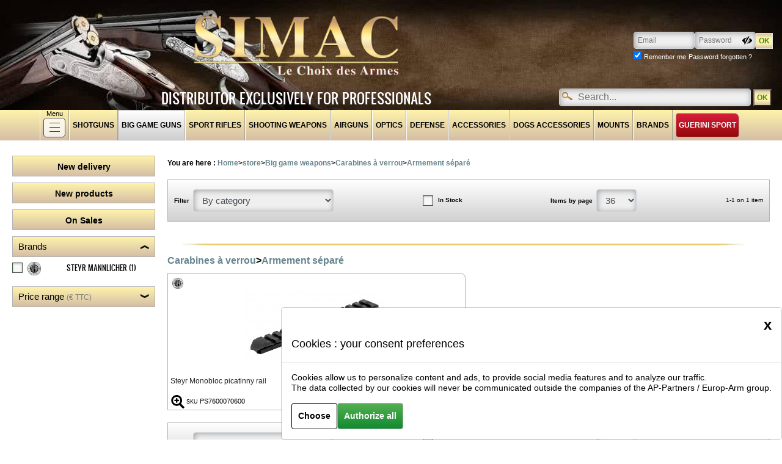

--- FILE ---
content_type: text/html; charset=utf-8
request_url: https://simac.fr/en/store/sscategorie2-116-Armement-separe
body_size: 39327
content:
    <!DOCTYPE html>
    <html lang="en">
        <head>
        <meta name="robots" content="index, follow, all" >
    <meta charset="utf-8" >
        <meta name="viewport" content="width=device-width, initial-scale=1" >
        <meta name="referrer-Policy" content="strict-origin-when-cross-origin">

        <meta name="theme-color" content="#68cfd0" >
        <meta name="msapplication-navbutton-color" content="#68cfd0" >
        <meta name="apple-mobile-web-app-status-bar-style" content="black-translucent" >

        <link rel="canonical" href="https://simac.fr/en/store/sscategorie2-116-Armement-separe">
                <link rel="alternate" hreflang="en" href="https://simac.fr/en/store/sscategorie2-116-Armement-separe" >
                <link rel="alternate" hreflang="fr" href="https://simac.fr/fr/store/sscategorie2-116-Armement-separe" >
    
    <meta name="Copyright" content="Simac">

    <title>Big game weapons - Carabines à verrou - Armement séparé</title>

        <link rel="icon" type="image/png" href="/style/simac/img/favicon.png" >
            <link rel="icon" href="/style/simac/img/favicon.ico" type="image/x-icon" >
        <link rel="shortcut icon" href="/style/simac/img/favicon.ico" type="image/x-icon" >
            <link rel="apple-touch-icon" href="/style/simac/img/apple-touch-icon.png" >
        <script src="/js/jquery/dist/jquery.min.js"></script>
                <script src="/js/bootstrap/js/dist/util.js"></script>
                        <script src="/js/bootstrap/js/dist/modal.js"></script>
                <link rel="stylesheet" media="screen" type="text/css"  href="/js/bootstrap-slider/dist/css/bootstrap-slider.min.css" >
        <script  src="/js/bootstrap-slider/dist/bootstrap-slider.min.js"></script>
                 <script src="/js/jquery-colorbox/jquery.colorbox-min.js"></script>
        <link rel="stylesheet" type="text/css" media="screen" href="/style/jquery.colorbox.min.css" >
                <script src="/js/zoom-master/jquery.zoom.min.js"></script>
        
                <script  src="/js/flyToElement.min.js"></script>
            <link href="/js/floating-scroll/dist/jquery.floatingscroll.css" rel="stylesheet" type="text/css" >
        <script src="/js/floating-scroll/dist/jquery.floatingscroll.min.js"></script>
        <script src="/js/fonctions.min.js?v=1768486338"></script>

            <link rel="stylesheet" media="screen" type="text/css" href="/style/design.min.css?v=1768486339" >
             <link rel="stylesheet" media="screen" type="text/css" href="/style/design-site-public.min.css?v=1768578000" >
            <link rel="stylesheet" media="screen" type="text/css" href="/style/simac/design-simac.min.css?v=1768486342" >
    

             <style>
            
            .text-white{color:  #000000!important}
            .text-orange{color:#ffffff!important;}
            .bg-dark {background-color: #000000!important;color:#000000;}
            .color-bg-dark {color: #000000!important;}
            .bg-dark2 {background-color: #ffffff!important;color:#ffffff;}
            .active .quantite_panier {background-color:#95c351!important;box-shadow: inset rgba(0,0,0,0.35) 1px 1px 10px;}

                        .page-item.active .page-link {background-color: #000000;}
            .page-heading {background-color: #000000;color: #000000}
            .site_infos{background-color: #ffffff;color: #ffffff}


            .svg__asset .st0{fill:#000000;}        /*blanc*/
            .svg__asset .st1{fill:#ffffff;}/* noir/orange*/
            
            #form_recherche .picto_loupe:hover, #form_recherche .picto_loupe:focus{background-color: #00000044; }
            .page-heading .col{border-color:#000000!important;color:#000000!important;}

            .flex-control-paging li a{background-color:#000000!important;}
            .flex-control-paging li .flex-active { background-color: #ffffff!important;}

        </style>
    </head>
        <body   class="" >
            <div class="contenu">
                <div id="page_loading" style="display:none;"></div>
                
<div id="header" class="headerFull logged_out">
    <img id="bandeau_gauche" src="/style/simac/img/TET_DEFAUT_left.jpg" alt="Bandeau entête Simac">
    <img  id="bandeau_droit" src="/style/simac/img/TET_DEFAUT_right.jpg" alt="Bandeau entête Simac">
    <div class="contenu">

        <button class="btn_popup navbar-toggler btn-menu" id="btn_navbarMenuSiteHeader"  type="button" data-target="#navbarMenuSite" >
            <span class="icon-bar"></span>
        </button>        
        
        <div class="" id="bloc_head_logo">
            <div class="contenu">
                <a class="navbar-brand maxi-navbar-brand " href="/en/">
                    <img src="/style/simac/img/logo-simac-blanc.png" alt="Logo Simac">
                </a>
            </div>
        </div>        

        <script>
    jQuery(document).ready(function ($) {



        //////////////////////// RECHERCHE AUTO ///////////////////////////
        // Si une recherche existe déjà et qu'on ne la voie plus on la re-ouvre
        $("#rechercheProduit").on('click', function(e) {
            e.preventDefault();
            //console.log('#rechercheProduit click');

            //$('#bloc_recherche').addClass('actif');

            if($('#quicksearch_liste .quicksearch_item').length){
                //console.log('modal_toggle #bloc_quicksearch_result');
                modal_toggle('#bloc_quicksearch_result', 1);
                //$('#bloc_recherche').css('z-index', 11);
            }
        });


        $("#bloc_recherche_categorie").on('click', function(e) {

            //console.log('#bloc_recherche_categorie show');

            //$('#bloc_recherche').addClass('show');

            if($('#quicksearch_liste .quicksearch_item').length){
                e.preventDefault();
                //console.log('modal_toggle #bloc_quicksearch_result');
                modal_toggle('#bloc_quicksearch_result', 1);
                //$('#bloc_recherche').css('z-index', 11);
            }
        });

         /*
        // A chaque fin de frappe : NON utilisé
        $(document).on('keyup', "#rechercheProduit", function(e) {
           //$("#quicksearch_loading").show();
        });
        */

        // A chaque frappe dans la recherche
        var timer, delay_input = 350;
        $(document).on('input', "#rechercheProduit", set_delay(function(e) {
           e.preventDefault();
           //$("#quicksearch_liste").hide();

           var $this = $(this);
           var val = $this.val();

            clearTimeout(timer);
            if ($.trim(val).length >= 2){ // on commence à 2 caractères
                //$("#quicksearch_loading").show();
                //quicksearch_toggle(1);
                //modal_toggle($(this).attr('data-target'));

                let id_target = $(this).attr('data-target');
                let isShow = $(id_target).hasClass('show');
                //console.log('isShow ? ',isShow);
                if(!isShow){
                    modal_toggle( $(this).attr('data-target'), 1);
                }

                timer = setTimeout(function() {
                    var form = $this.closest('form');
                    var data = "load_ajax=1&module=store&action=recherche_rapide&" + form.serialize();
                    $.ajax({
                       url: '#',
                       //async:true,
                       //type: "get",//pour le module
                       type: "post",
                       data: data,
                       dataType: 'json',
                       success: function (json) {
                           if(json.html_quicksearch_result){
                               //$("#quicksearch_liste").show();
                               $("#quicksearch_liste").html(json.html_quicksearch_result);
                           }
                           $("#quicksearch_loading").hide();

                           //if(json.infos){$("#bloc_messages_header").html(json.infos);}
                           ajax_debug_message(json);
                       },//success
                       error: function (jqXHR, exception) {
                            var infos = '';
                            ajax_error_message(jqXHR, exception, infos);
                        }
                       });
                }, delay_input );
            }
       }, 0));
       /////// FIN RECHERCHE AUTO ////////////



        // Click sur recherche complète dans la zone de recherche rapide
        $(document).on('click', "#link_all_search", function(e) {
            e.preventDefault();
            $('#rechercheProduit_form').submit();
        });




        });
</script>
<div id="bloc_recherche"  class="bloc_popup"  >
    <form id="rechercheProduit_form" method="post" action="/en/recherche/" onsubmit="return checkTextRechercheForm('rechercheProduit');">
        <input type="hidden" name="nouvelle_recherche" value="1" >
        
                
        <div id="bloc_recherche_input">
            <span class="icone_recherche"></span>
            <input class="form-control" name="recherche" type="text" placeholder="Search..." autocomplete="off" 
                   data-target="#bloc_quicksearch_result" id="rechercheProduit" >
            <button class="btn_submit " id="submit_recherche" type="submit" title="Search"
                    >OK</button>
        </div>
        

    </form>
    
        
        <div id="bloc_quicksearch_result"  class="modal_popup">
        <div class="contenu">
            <div id="quicksearch_loading" class="center_h">
                <img src="/style/img/loading3.gif" alt="loading" >
            </div>
            <div id="quicksearch_liste" >
            </div>
        </div>
    </div>    
    
    <div class="shadow_page"></div>
    
</div>
        <div class="bloc_tlc">
            <div class="contenu">
                <div id="choixLangue" class="bloc_popup">


                <a class="btn_popup" id="btn-bloc_menu_langue" href="#" data-target="#bloc_menu_langue">
                <span class="texte" title="Anglais">en</span>
                <span class="image icone-lg-en" title="Anglais"></span>
            </a>
    
    <div class="modal_popup collapse navbar-collapse pointeur_top" id="bloc_menu_langue">
        <ul class="">
                            <li>
                    <a href="https://simac.fr/fr/store/sscategorie2-116-Armement-separe"  class="bloc_langue">                    
                    <span class="image icone-lg-fr"></span>
                    <span class="texte">Français</span>
                    <span class="haze"></span></a>                </li>
                            <li>
                    <span class="bloc_langue actif">                    
                    <span class="image icone-lg-en"></span>
                    <span class="texte">Anglais</span>
                    </span>                </li>
                    </ul>
        <button type="button" class="close close_out" data-dismiss="modal" aria-label="Close" name="button_close" value="close">
            <span class="icone">x</span><span class="texte">Close</span>
        </button>
    </div>
    <div class="shadow_page"></div>
</div>            </div>
        </div>

        <div id="bloc_mon_compte" class="logged_out" >
    
        <a class="bloc_icone" href="/en/mon-compte">
        <span class="picto_design  svg__asset picto_compte"><svg version="1.1" xmlns="http://www.w3.org/2000/svg" xmlns:xlink="http://www.w3.org/1999/xlink" x="0px" y="0px" viewBox="0 0 26.300185 32.550171"  xml:space="preserve">
<g>
<path class="st1" d="m 17.66,14.82 -1.19,-0.43 1.03,-0.73 c 1.93,-1.37 3.19,-3.61 3.19,-6.14 0,-1.63 -0.52,-3.12 -1.4,-4.36 C 19.12,2.94 18.95,2.72 18.77,2.51 18.75,2.5 18.73,2.47 18.71,2.45 18.53,2.26 18.34,2.07 18.15,1.91 18.13,1.88 18.11,1.88 18.1,1.86 17.67,1.48 17.19,1.15 16.68,0.88 16.66,0.87 16.64,0.87 16.62,0.85 16.4,0.74 16.17,0.63 15.93,0.54 15.86,0.5 15.78,0.48 15.71,0.45 15.52,0.39 15.33,0.32 15.14,0.27 15.06,0.25 14.97,0.23 14.88,0.2 14.69,0.16 14.49,0.12 14.3,0.1 14.22,0.08 14.13,0.07 14.04,0.05 13.75,0.03 13.47,0 13.18,0 12.94,0.01 12.71,0.02 12.49,0.04 12.42,0.05 12.35,0.06 12.29,0.07 12.12,0.08 11.96,0.12 11.79,0.15 11.73,0.16 11.67,0.17 11.6,0.19 11.16,0.28 10.73,0.41 10.33,0.58 10.27,0.6 10.21,0.64 10.15,0.66 10,0.72 9.86,0.8 9.71,0.87 9.65,0.9 9.6,0.93 9.54,0.95 9.35,1.07 9.17,1.18 8.99,1.3 8.96,1.3 8.96,1.3 8.95,1.31 8.78,1.42 8.6,1.54 8.45,1.67 8.4,1.72 8.35,1.76 8.29,1.8 8.18,1.9 8.06,2.01 7.94,2.11 7.89,2.16 7.84,2.21 7.8,2.26 7.65,2.42 7.51,2.58 7.37,2.74 7.36,2.75 7.34,2.78 7.33,2.79 7.21,2.95 7.09,3.1 6.98,3.26 6.94,3.32 6.9,3.38 6.86,3.44 6.78,3.57 6.69,3.7 6.62,3.84 6.59,3.9 6.55,3.96 6.52,4.03 6.43,4.22 6.33,4.41 6.24,4.61 5.86,5.51 5.64,6.5 5.64,7.54 c 0,0.88 0.15,1.72 0.42,2.5 0.53,1.48 1.5,2.75 2.77,3.65 l 1.03,0.73 -1.19,0.43 C 3.62,16.68 0,21.53 0,27.22 c 0,0.54 0.27,1.15 0.89,1.78 0.41,0.42 0.99,0.84 1.68,1.24 0.34,0.18 0.7,0.36 1.08,0.54 2.39,1.07 5.77,1.78 9.5,1.77 5.59,0.02 10.4,-1.71 12.26,-3.61 0.63,-0.63 0.89,-1.21 0.89,-1.72 0.03,-5.71 -3.59,-10.57 -8.64,-12.4"   />
</g>
</svg>
</span>        <div class="texte">
            <div class="texte_nom">My account</div>
            <div class="small">Connection</div>
        </div>
    </a>        
    
            <form class="mon_compte_form"  action="#" method="post">
            <div class="menu_login">
                <input type="hidden" name="connexion"  value="1" >
                <input class="form-control form-texte" type="text" spellcheck="false" name="login" id="login"  value=""   placeholder="Email" title="mail">
                <div class="input-container liens_connexion">
                    <input class="form-control form-texte " type="password" name="password" id="password"  value="" placeholder="Password">
                    <a class="toggle-password"></a>
                </div>                
                <input class="btn_submit " type="submit" value="OK" title="Connexion" >
            </div>
            <div class="login_option">
                <div class="bloc_login_remenber">
                    <input type="checkbox" class="" id="login_remember" name="login_remember" checked="checked" >
                    <label class="" for="login_remember">Remenber me</label>
                </div>  

                <div id="liens_connexion">
                    <a href="/en/passe-perdu">Password forgotten ?</a>
                </div>
            </div>
                             
        </form>

    </div><!-- #bloc_mon_compte END -->
        <div class="navbar_accroche" >Distributor exclusively for professionals</div>	        
    </div>
</div>

<nav id="bloc_navbarMenuStore" class="bloc_popup navbar-expand-md sticky-top" >
    <div id="navbarMenuStore" class="modal_popup navbar-collapse " >
        <ul class="navbar-nav menu-niveau1" >
                        <li class="level-1 btn_menu_texte">
                    <div class='texte'> Menu</div>
                    <button class="btn_popup navbar-toggler btn-menu" id="btn_navbarMenuSite"  type="button" data-target="#navbarMenuSite" >
    <span class="icon-bar"></span>
</button>                </li>
                                <li class="level-1" style="">
                    <a class="nav-link level2Link" href="/en/store/categorie-1-Hunting-rifles">shotguns</a>
                                            <div class="dropdown-menu dropdown-menu-niveau2" >
                            <ul class="list-1" id="list1-1">
                            <li class="only_toggle_width titre" >shotguns</li>
                                                                <li class="level-2" id="level2-107">
                                        <a  class="nav-link" href="/en/store/sscategorie-107-over-and-under" 
                                            >over-and-under</a>
                                            <div class="">
                                                <ul class="list-2" id="list2-107">
                                                                                                                <li class="level-3" id="level3-108">
                                                                <a href="/en/store/sscategorie2-108-Acier-Extracteur">Acier Extracteur</a>
                                                            </li>
                                                                                                                    <li class="level-3" id="level3-109">
                                                                <a href="/en/store/sscategorie2-109-Acier-Ejecteur">Acier Ejecteur</a>
                                                            </li>
                                                                                                                    <li class="level-3" id="level3-110">
                                                                <a href="/en/store/sscategorie2-110-Ergal-Extracteur">Ergal Extracteur</a>
                                                            </li>
                                                                                                                    <li class="level-3" id="level3-111">
                                                                <a href="/en/store/sscategorie2-111-Ergal-Ejecteur">Ergal Ejecteur</a>
                                                            </li>
                                                                                                        </ul>
                                            </div>
                                    </li>
                                                                    <li class="level-2" id="level2-125">
                                        <a  class="nav-link" href="/en/store/sscategorie-125-Juxtapose" 
                                            >Juxtaposé</a>
                                            <div class="">
                                                <ul class="list-2" id="list2-125">
                                                                                                                <li class="level-3" id="level3-126">
                                                                <a href="/en/store/sscategorie2-126-Lisses">Lisses</a>
                                                            </li>
                                                                                                                    <li class="level-3" id="level3-127">
                                                                <a href="/en/store/sscategorie2-127-Becassier">Bécassier</a>
                                                            </li>
                                                                                                        </ul>
                                            </div>
                                    </li>
                                                                    <li class="level-2" id="level2-117">
                                        <a  class="nav-link" href="/en/store/sscategorie-117-Semi-automatique" 
                                            >Semi-automatique</a>
                                            <div class="">
                                                <ul class="list-2" id="list2-117">
                                                                                                                <li class="level-3" id="level3-119">
                                                                <a href="/en/store/sscategorie2-119-Synthetique-noir">Synthétique noir</a>
                                                            </li>
                                                                                                                    <li class="level-3" id="level3-120">
                                                                <a href="/en/store/sscategorie2-120-Synthetique-Camo">Synthétique Camo</a>
                                                            </li>
                                                                                                        </ul>
                                            </div>
                                    </li>
                                                                    <li class="level-2" id="level2-229">
                                        <a  class="nav-link" href="/en/store/sscategorie-229-Pump-action-Shot-Gun" 
                                            >Pump action Shot Gun</a>
                                            <div class="">
                                                <ul class="list-2" id="list2-229">
                                                                                                            <li class="level-3" id="level3-229">
                                                            <a href="/en/store/sscategorie-229-Pump-action-Shot-Gun">Pump action Shot Gun</a>
                                                        </li>
                                                                                              </ul>
                                            </div>
                                    </li>
                                                                    <li class="level-2" id="level2-203">
                                        <a  class="nav-link" href="/en/store/sscategorie-203-Accessoires" 
                                            >Accessoires</a>
                                            <div class="">
                                                <ul class="list-2" id="list2-203">
                                                                                                                <li class="level-3" id="level3-204">
                                                                <a href="/en/store/sscategorie2-204-Canons">Canons</a>
                                                            </li>
                                                                                                                    <li class="level-3" id="level3-205">
                                                                <a href="/en/store/sscategorie2-205-Chokes">Chokes</a>
                                                            </li>
                                                                                                        </ul>
                                            </div>
                                    </li>
                                                            </ul>
                        </div>
                                    </li>
                        <li class="level-1 actif" style="">
                    <a class="nav-link level2Link" href="/en/store/categorie-2-Big-game-weapons">Big game guns</a>
                                            <div class="dropdown-menu dropdown-menu-niveau2" >
                            <ul class="list-1" id="list1-2">
                            <li class="only_toggle_width titre" >Big game guns</li>
                                                                <li class="level-2" id="level2-166">
                                        <a  class="nav-link" href="/en/store/sscategorie-166-Carabines-Express" 
                                            >Carabines Express</a>
                                            <div class="">
                                                <ul class="list-2" id="list2-166">
                                                                                                                <li class="level-3" id="level3-167">
                                                                <a href="/en/store/sscategorie2-167-Acier-Extracteur">Acier Extracteur</a>
                                                            </li>
                                                                                                                    <li class="level-3" id="level3-168">
                                                                <a href="/en/store/sscategorie2-168-Acier-Ejecteur">Acier Ejecteur</a>
                                                            </li>
                                                                                                                    <li class="level-3" id="level3-169">
                                                                <a href="/en/store/sscategorie2-169-Ergal-Extracteur">Ergal Extracteur</a>
                                                            </li>
                                                                                                                    <li class="level-3" id="level3-170">
                                                                <a href="/en/store/sscategorie2-170-Ergal-Ejecteur">Ergal Ejecteur</a>
                                                            </li>
                                                                                                        </ul>
                                            </div>
                                    </li>
                                                                    <li class="level-2" id="level2-114">
                                        <a  class="nav-link" href="/en/store/sscategorie-114-Carabines-a-verrou" 
                                            >Carabines à verrou</a>
                                            <div class="">
                                                <ul class="list-2" id="list2-114">
                                                                                                                <li class="level-3" id="level3-115">
                                                                <a href="/en/store/sscategorie2-115-Synthetique-Camo">Synthétique Camo</a>
                                                            </li>
                                                                                                                    <li class="level-3 actif" id="level3-116">
                                                                <a href="/en/store/sscategorie2-116-Armement-separe">Armement séparé</a>
                                                            </li>
                                                                                                        </ul>
                                            </div>
                                    </li>
                                                                    <li class="level-2" id="level2-113">
                                        <a  class="nav-link" href="/en/store/sscategorie-113-Carabines-Mixtes" 
                                            >Carabines Mixtes</a>
                                            <div class="">
                                                <ul class="list-2" id="list2-113">
                                                                                                            <li class="level-3" id="level3-113">
                                                            <a href="/en/store/sscategorie-113-Carabines-Mixtes">Carabines Mixtes</a>
                                                        </li>
                                                                                              </ul>
                                            </div>
                                    </li>
                                                                    <li class="level-2" id="level2-209">
                                        <a  class="nav-link" href="/en/store/sscategorie-209-Silencieux" 
                                            >Silencieux</a>
                                            <div class="">
                                                <ul class="list-2" id="list2-209">
                                                                                                            <li class="level-3" id="level3-209">
                                                            <a href="/en/store/sscategorie-209-Silencieux">Silencieux</a>
                                                        </li>
                                                                                              </ul>
                                            </div>
                                    </li>
                                                                    <li class="level-2" id="level2-230">
                                        <a  class="nav-link" href="/en/store/sscategorie-230-Accessoires" 
                                            >Accessoires</a>
                                            <div class="">
                                                <ul class="list-2" id="list2-230">
                                                                                                            <li class="level-3" id="level3-230">
                                                            <a href="/en/store/sscategorie-230-Accessoires">Accessoires</a>
                                                        </li>
                                                                                              </ul>
                                            </div>
                                    </li>
                                                            </ul>
                        </div>
                                    </li>
                        <li class="level-1" style="">
                    <a class="nav-link level2Link" href="/en/store/categorie-10-Sport-rifles">Sport rifles</a>
                                            <div class="dropdown-menu dropdown-menu-niveau2" >
                            <ul class="list-1" id="list1-10">
                            <li class="only_toggle_width titre" >Sport rifles</li>
                                                                <li class="level-2" id="level2-176">
                                        <a  class="nav-link" href="/en/store/sscategorie-176-TRAP" 
                                            >TRAP</a>
                                            <div class="">
                                                <ul class="list-2" id="list2-176">
                                                                                                                <li class="level-3" id="level3-295">
                                                                <a href="/en/store/sscategorie2-295-High-band">High band</a>
                                                            </li>
                                                                                                                    <li class="level-3" id="level3-297">
                                                                <a href="/en/store/sscategorie2-297-"></a>
                                                            </li>
                                                                                                                    <li class="level-3" id="level3-299">
                                                                <a href="/en/store/sscategorie2-299-"></a>
                                                            </li>
                                                                                                                    <li class="level-3" id="level3-300">
                                                                <a href="/en/store/sscategorie2-300-"></a>
                                                            </li>
                                                                                                        </ul>
                                            </div>
                                    </li>
                                                                    <li class="level-2" id="level2-112">
                                        <a  class="nav-link" href="/en/store/sscategorie-112-SPORTING" 
                                            >SPORTING</a>
                                            <div class="">
                                                <ul class="list-2" id="list2-112">
                                                                                                                <li class="level-3" id="level3-298">
                                                                <a href="/en/store/sscategorie2-298-"></a>
                                                            </li>
                                                                                                                    <li class="level-3" id="level3-303">
                                                                <a href="/en/store/sscategorie2-303-"></a>
                                                            </li>
                                                                                                        </ul>
                                            </div>
                                    </li>
                                                                    <li class="level-2" id="level2-210">
                                        <a  class="nav-link" href="/en/store/sscategorie-210-Accessoires" 
                                            >Accessoires</a>
                                            <div class="">
                                                <ul class="list-2" id="list2-210">
                                                                                                            <li class="level-3" id="level3-210">
                                                            <a href="/en/store/sscategorie-210-Accessoires">Accessoires</a>
                                                        </li>
                                                                                              </ul>
                                            </div>
                                    </li>
                                                            </ul>
                        </div>
                                    </li>
                        <li class="level-1" style="">
                    <a class="nav-link level2Link" href="/en/store/categorie-101-Sport-shooting-weapons">Shooting weapons</a>
                                            <div class="dropdown-menu dropdown-menu-niveau2" >
                            <ul class="list-1" id="list1-101">
                            <li class="only_toggle_width titre" >Shooting weapons</li>
                                                                <li class="level-2" id="level2-304">
                                        <a  class="nav-link" href="/en/store/sscategorie-304-Shotgun" 
                                            >Shotgun</a>
                                            <div class="">
                                                <ul class="list-2" id="list2-304">
                                                                                                            <li class="level-3" id="level3-304">
                                                            <a href="/en/store/sscategorie-304-Shotgun">Shotgun</a>
                                                        </li>
                                                                                              </ul>
                                            </div>
                                    </li>
                                                                    <li class="level-2" id="level2-171">
                                        <a  class="nav-link" href="/en/store/sscategorie-171-Carabines-a-verrou" 
                                            >Carabines à verrou</a>
                                            <div class="">
                                                <ul class="list-2" id="list2-171">
                                                                                                            <li class="level-3" id="level3-171">
                                                            <a href="/en/store/sscategorie-171-Carabines-a-verrou">Carabines à verrou</a>
                                                        </li>
                                                                                              </ul>
                                            </div>
                                    </li>
                                                                    <li class="level-2" id="level2-207">
                                        <a  class="nav-link" href="/en/store/sscategorie-207-Carabines-semi-automatiques" 
                                            >Carabines semi-automatiques</a>
                                            <div class="">
                                                <ul class="list-2" id="list2-207">
                                                                                                                <li class="level-3" id="level3-208">
                                                                <a href="/en/store/sscategorie2-208-"></a>
                                                            </li>
                                                                                                        </ul>
                                            </div>
                                    </li>
                                                                    <li class="level-2" id="level2-268">
                                        <a  class="nav-link" href="/en/store/sscategorie-268-" 
                                            ></a>
                                            <div class="">
                                                <ul class="list-2" id="list2-268">
                                                                                                            <li class="level-3" id="level3-268">
                                                            <a href="/en/store/sscategorie-268-"></a>
                                                        </li>
                                                                                              </ul>
                                            </div>
                                    </li>
                                                                    <li class="level-2" id="level2-5">
                                        <a  class="nav-link" href="/en/store/sscategorie-5-Rim-percussion" 
                                            >22 long rifle</a>
                                            <div class="">
                                                <ul class="list-2" id="list2-5">
                                                                                                                <li class="level-3" id="level3-128">
                                                                <a href="/en/store/sscategorie2-128-22LR-and-17-HMR-Carbines">22LR and 17 HMR Carbines</a>
                                                            </li>
                                                                                                                    <li class="level-3" id="level3-184">
                                                                <a href="/en/store/sscategorie2-184-Chargeurs-Silencieux">Chargeurs & Silencieux</a>
                                                            </li>
                                                                                                        </ul>
                                            </div>
                                    </li>
                                                                    <li class="level-2" id="level2-269">
                                        <a  class="nav-link" href="/en/store/sscategorie-269-Revolvers" 
                                            >Revolvers</a>
                                            <div class="">
                                                <ul class="list-2" id="list2-269">
                                                                                                            <li class="level-3" id="level3-269">
                                                            <a href="/en/store/sscategorie-269-Revolvers">Revolvers</a>
                                                        </li>
                                                                                              </ul>
                                            </div>
                                    </li>
                                                                    <li class="level-2" id="level2-228">
                                        <a  class="nav-link" href="/en/store/sscategorie-228-Ammunition" 
                                            >Ammunition</a>
                                            <div class="">
                                                <ul class="list-2" id="list2-228">
                                                                                                            <li class="level-3" id="level3-228">
                                                            <a href="/en/store/sscategorie-228-Ammunition">Ammunition</a>
                                                        </li>
                                                                                              </ul>
                                            </div>
                                    </li>
                                                                    <li class="level-2" id="level2-263">
                                        <a  class="nav-link" href="/en/store/sscategorie-263-" 
                                            ></a>
                                            <div class="">
                                                <ul class="list-2" id="list2-263">
                                                                                                            <li class="level-3" id="level3-263">
                                                            <a href="/en/store/sscategorie-263-"></a>
                                                        </li>
                                                                                              </ul>
                                            </div>
                                    </li>
                                                            </ul>
                        </div>
                                    </li>
                        <li class="level-1" style="">
                    <a class="nav-link level2Link" href="/en/store/categorie-40-Airguns">Airguns</a>
                                            <div class="dropdown-menu dropdown-menu-niveau2" >
                            <ul class="list-1" id="list1-40">
                            <li class="only_toggle_width titre" >Airguns</li>
                                                                <li class="level-2" id="level2-183">
                                        <a  class="nav-link" href="/en/store/sscategorie-183-Pack" 
                                            >Pack</a>
                                            <div class="">
                                                <ul class="list-2" id="list2-183">
                                                                                                            <li class="level-3" id="level3-183">
                                                            <a href="/en/store/sscategorie-183-Pack">Pack</a>
                                                        </li>
                                                                                              </ul>
                                            </div>
                                    </li>
                                                                    <li class="level-2" id="level2-266">
                                        <a  class="nav-link" href="/en/store/sscategorie-266-Packs-Cerise-GAMO" 
                                            >Packs Cerise GAMO</a>
                                            <div class="">
                                                <ul class="list-2" id="list2-266">
                                                                                                            <li class="level-3" id="level3-266">
                                                            <a href="/en/store/sscategorie-266-Packs-Cerise-GAMO">Packs Cerise GAMO</a>
                                                        </li>
                                                                                              </ul>
                                            </div>
                                    </li>
                                                                    <li class="level-2" id="level2-129">
                                        <a  class="nav-link" href="/en/store/sscategorie-129-Carabines" 
                                            >Carabines</a>
                                            <div class="">
                                                <ul class="list-2" id="list2-129">
                                                                                                                <li class="level-3" id="level3-130">
                                                                <a href="/en/store/sscategorie2-130-CARABINES-IGT">CARABINES IGT</a>
                                                            </li>
                                                                                                                    <li class="level-3" id="level3-131">
                                                                <a href="/en/store/sscategorie2-131-CARABINES-JUNIOR">CARABINES JUNIOR</a>
                                                            </li>
                                                                                                                    <li class="level-3" id="level3-132">
                                                                <a href="/en/store/sscategorie2-132-CARABINES-Ado">CARABINES Ado</a>
                                                            </li>
                                                                                                                    <li class="level-3" id="level3-133">
                                                                <a href="/en/store/sscategorie2-133-CARABINES-SPORTS">CARABINES SPORTS</a>
                                                            </li>
                                                                                                                    <li class="level-3" id="level3-134">
                                                                <a href="/en/store/sscategorie2-134-CARABINES-A-CANON-FIXE">CARABINES A CANON FIXE</a>
                                                            </li>
                                                                                                                    <li class="level-3" id="level3-135">
                                                                <a href="/en/store/sscategorie2-135-CARABINES-5-5-et-6-35">CARABINES 5,5 et 6,35</a>
                                                            </li>
                                                                                                                    <li class="level-3" id="level3-136">
                                                                <a href="/en/store/sscategorie2-136-Carabines-PCP-Grande-Puissance">Carabines PCP & Grande Puissance</a>
                                                            </li>
                                                                                                        </ul>
                                            </div>
                                    </li>
                                                                    <li class="level-2" id="level2-137">
                                        <a  class="nav-link" href="/en/store/sscategorie-137-Pistolets" 
                                            >Pistolets</a>
                                            <div class="">
                                                <ul class="list-2" id="list2-137">
                                                                                                                <li class="level-3" id="level3-138">
                                                                <a href="/en/store/sscategorie2-138-Pistolets-CO2">Pistolets CO2</a>
                                                            </li>
                                                                                                                    <li class="level-3" id="level3-139">
                                                                <a href="/en/store/sscategorie2-139-Mono-coup-a-air">Mono coup à air</a>
                                                            </li>
                                                                                                                    <li class="level-3" id="level3-140">
                                                                <a href="/en/store/sscategorie2-140-Tactical">Tactical</a>
                                                            </li>
                                                                                                                    <li class="level-3" id="level3-141">
                                                                <a href="/en/store/sscategorie2-141-"></a>
                                                            </li>
                                                                                                        </ul>
                                            </div>
                                    </li>
                                                                    <li class="level-2" id="level2-218">
                                        <a  class="nav-link" href="/en/store/sscategorie-218-Ciblerie" 
                                            >Ciblerie</a>
                                            <div class="">
                                                <ul class="list-2" id="list2-218">
                                                                                                            <li class="level-3" id="level3-218">
                                                            <a href="/en/store/sscategorie-218-Ciblerie">Ciblerie</a>
                                                        </li>
                                                                                              </ul>
                                            </div>
                                    </li>
                                                                    <li class="level-2" id="level2-219">
                                        <a  class="nav-link" href="/en/store/sscategorie-219-Accessoires" 
                                            >Accessoires</a>
                                            <div class="">
                                                <ul class="list-2" id="list2-219">
                                                                                                            <li class="level-3" id="level3-219">
                                                            <a href="/en/store/sscategorie-219-Accessoires">Accessoires</a>
                                                        </li>
                                                                                              </ul>
                                            </div>
                                    </li>
                                                                    <li class="level-2" id="level2-212">
                                        <a  class="nav-link" href="/en/store/sscategorie-212-Munitions" 
                                            >Munitions</a>
                                            <div class="">
                                                <ul class="list-2" id="list2-212">
                                                                                                                <li class="level-3" id="level3-213">
                                                                <a href="/en/store/sscategorie2-213-Plombs-Entrainement">Plombs Entrainement</a>
                                                            </li>
                                                                                                                    <li class="level-3" id="level3-214">
                                                                <a href="/en/store/sscategorie2-214-Cartouches-CO2">Cartouches CO2</a>
                                                            </li>
                                                                                                                    <li class="level-3" id="level3-215">
                                                                <a href="/en/store/sscategorie2-215-Plombs-Competition">Plombs Compétition</a>
                                                            </li>
                                                                                                                    <li class="level-3" id="level3-216">
                                                                <a href="/en/store/sscategorie2-216-Plombs-Varmint">Plombs Varmint</a>
                                                            </li>
                                                                                                                    <li class="level-3" id="level3-217">
                                                                <a href="/en/store/sscategorie2-217-Plombs-Performance">Plombs Performance</a>
                                                            </li>
                                                                                                        </ul>
                                            </div>
                                    </li>
                                                            </ul>
                        </div>
                                    </li>
                        <li class="level-1" style="">
                    <a class="nav-link level2Link" href="/en/store/categorie-60-Optics">Optics</a>
                                            <div class="dropdown-menu dropdown-menu-niveau2" >
                            <ul class="list-1" id="list1-60">
                            <li class="only_toggle_width titre" >Optics</li>
                                                                <li class="level-2" id="level2-142">
                                        <a  class="nav-link" href="/en/store/sscategorie-142-Lunettes" 
                                            >Lunettes</a>
                                            <div class="">
                                                <ul class="list-2" id="list2-142">
                                                                                                                <li class="level-3" id="level3-143">
                                                                <a href="/en/store/sscategorie2-143-Lunettes-de-Chasse-Battue">Lunettes de Chasse - Battue</a>
                                                            </li>
                                                                                                                    <li class="level-3" id="level3-144">
                                                                <a href="/en/store/sscategorie2-144-Lunettes-De-Tir">Lunettes De Tir</a>
                                                            </li>
                                                                                                                    <li class="level-3" id="level3-145">
                                                                <a href="/en/store/sscategorie2-145-Lunettes-de-Chasse-Affut">Lunettes de Chasse - Affut</a>
                                                            </li>
                                                                                                                    <li class="level-3" id="level3-146">
                                                                <a href="/en/store/sscategorie2-146-Lunettes-Polyvalentes">Lunettes Polyvalentes</a>
                                                            </li>
                                                                                                                    <li class="level-3" id="level3-147">
                                                                <a href="/en/store/sscategorie2-147-Varmint-scope">Varmint scope</a>
                                                            </li>
                                                                                                                    <li class="level-3" id="level3-148">
                                                                <a href="/en/store/sscategorie2-148-"></a>
                                                            </li>
                                                                                                        </ul>
                                            </div>
                                    </li>
                                                                    <li class="level-2" id="level2-305">
                                        <a  class="nav-link" href="/en/store/sscategorie-305-Surveillance-cameras" 
                                            >Surveillance cameras</a>
                                            <div class="">
                                                <ul class="list-2" id="list2-305">
                                                                                                            <li class="level-3" id="level3-305">
                                                            <a href="/en/store/sscategorie-305-Surveillance-cameras">Surveillance cameras</a>
                                                        </li>
                                                                                              </ul>
                                            </div>
                                    </li>
                                                                    <li class="level-2" id="level2-149">
                                        <a  class="nav-link" href="/en/store/sscategorie-149-Points-rouges" 
                                            >Points rouges</a>
                                            <div class="">
                                                <ul class="list-2" id="list2-149">
                                                                                                                <li class="level-3" id="level3-150">
                                                                <a href="/en/store/sscategorie2-150-Points-rouges-de-Chasse">Points rouges de Chasse</a>
                                                            </li>
                                                                                                                    <li class="level-3" id="level3-385">
                                                                <a href="/en/store/sscategorie2-385-Tactical-Red-Dots">Tactical Red Dots</a>
                                                            </li>
                                                                                                                    <li class="level-3" id="level3-151">
                                                                <a href="/en/store/sscategorie2-151-Points-rouge-Air-comprime">Points rouge Air comprimé</a>
                                                            </li>
                                                                                                        </ul>
                                            </div>
                                    </li>
                                                                    <li class="level-2" id="level2-222">
                                        <a  class="nav-link" href="/en/store/sscategorie-222-Montages-optiques" 
                                            >Montages optiques</a>
                                            <div class="">
                                                <ul class="list-2" id="list2-222">
                                                                                                                <li class="level-3" id="level3-223">
                                                                <a href="/en/store/sscategorie2-223-"></a>
                                                            </li>
                                                                                                                    <li class="level-3" id="level3-224">
                                                                <a href="/en/store/sscategorie2-224-Ring-mounts">Ring mounts</a>
                                                            </li>
                                                                                                        </ul>
                                            </div>
                                    </li>
                                                                    <li class="level-2" id="level2-152">
                                        <a  class="nav-link" href="/en/store/sscategorie-152-Lampes-Laser" 
                                            >Lampes Laser</a>
                                            <div class="">
                                                <ul class="list-2" id="list2-152">
                                                                                                            <li class="level-3" id="level3-152">
                                                            <a href="/en/store/sscategorie-152-Lampes-Laser">Lampes Laser</a>
                                                        </li>
                                                                                              </ul>
                                            </div>
                                    </li>
                                                                    <li class="level-2" id="level2-153">
                                        <a  class="nav-link" href="/en/store/sscategorie-153-Jumelles" 
                                            >Jumelles</a>
                                            <div class="">
                                                <ul class="list-2" id="list2-153">
                                                                                                            <li class="level-3" id="level3-153">
                                                            <a href="/en/store/sscategorie-153-Jumelles">Jumelles</a>
                                                        </li>
                                                                                              </ul>
                                            </div>
                                    </li>
                                                                    <li class="level-2" id="level2-286">
                                        <a  class="nav-link" href="/en/store/sscategorie-286-Talkie-Walkies-radios" 
                                            >Talkie Walkies & radios</a>
                                            <div class="">
                                                <ul class="list-2" id="list2-286">
                                                                                                            <li class="level-3" id="level3-286">
                                                            <a href="/en/store/sscategorie-286-Talkie-Walkies-radios">Talkie Walkies & radios</a>
                                                        </li>
                                                                                              </ul>
                                            </div>
                                    </li>
                                                                    <li class="level-2" id="level2-282">
                                        <a  class="nav-link" href="/en/store/sscategorie-282-Camera-and-night-vision" 
                                            >Camera and night vision</a>
                                            <div class="">
                                                <ul class="list-2" id="list2-282">
                                                                                                                <li class="level-3" id="level3-283">
                                                                <a href="/en/store/sscategorie2-283-Night-vision">Night vision</a>
                                                            </li>
                                                                                                                    <li class="level-3" id="level3-284">
                                                                <a href="/en/store/sscategorie2-284-Thermal-vision">Thermal vision</a>
                                                            </li>
                                                                                                                    <li class="level-3" id="level3-384">
                                                                <a href="/en/store/sscategorie2-384-Multispectral-optics">Multispectral optics</a>
                                                            </li>
                                                                                                                    <li class="level-3" id="level3-285">
                                                                <a href="/en/store/sscategorie2-285-Cameras">Cameras</a>
                                                            </li>
                                                                                                        </ul>
                                            </div>
                                    </li>
                                                                    <li class="level-2" id="level2-182">
                                        <a  class="nav-link" href="/en/store/sscategorie-182-Telescopes" 
                                            >Téléscopes</a>
                                            <div class="">
                                                <ul class="list-2" id="list2-182">
                                                                                                            <li class="level-3" id="level3-182">
                                                            <a href="/en/store/sscategorie-182-Telescopes">Téléscopes</a>
                                                        </li>
                                                                                              </ul>
                                            </div>
                                    </li>
                                                                    <li class="level-2" id="level2-187">
                                        <a  class="nav-link" href="/en/store/sscategorie-187-Accessoires-optiques" 
                                            >Accessoires optiques</a>
                                            <div class="">
                                                <ul class="list-2" id="list2-187">
                                                                                                                <li class="level-3" id="level3-188">
                                                                <a href="/en/store/sscategorie2-188-Caps">Caps</a>
                                                            </li>
                                                                                                        </ul>
                                            </div>
                                    </li>
                                                                    <li class="level-2" id="level2-220">
                                        <a  class="nav-link" href="/en/store/sscategorie-220-" 
                                            ></a>
                                            <div class="">
                                                <ul class="list-2" id="list2-220">
                                                                                                                <li class="level-3" id="level3-221">
                                                                <a href="/en/store/sscategorie2-221-"></a>
                                                            </li>
                                                                                                        </ul>
                                            </div>
                                    </li>
                                                                    <li class="level-2" id="level2-287">
                                        <a  class="nav-link" href="/en/store/sscategorie-287-Pile-et-batterie" 
                                            >Pile et batterie</a>
                                            <div class="">
                                                <ul class="list-2" id="list2-287">
                                                                                                            <li class="level-3" id="level3-287">
                                                            <a href="/en/store/sscategorie-287-Pile-et-batterie">Pile et batterie</a>
                                                        </li>
                                                                                              </ul>
                                            </div>
                                    </li>
                                                            </ul>
                        </div>
                                    </li>
                        <li class="level-1" style="">
                    <a class="nav-link level2Link" href="/en/store/categorie-80-Defense">Defense</a>
                                            <div class="dropdown-menu dropdown-menu-niveau2" >
                            <ul class="list-1" id="list1-80">
                            <li class="only_toggle_width titre" >Defense</li>
                                                                <li class="level-2" id="level2-189">
                                        <a  class="nav-link" href="/en/store/sscategorie-189-Projecteurs-de-defense" 
                                            >Projecteurs de défense</a>
                                            <div class="">
                                                <ul class="list-2" id="list2-189">
                                                                                                            <li class="level-3" id="level3-189">
                                                            <a href="/en/store/sscategorie-189-Projecteurs-de-defense">Projecteurs de défense</a>
                                                        </li>
                                                                                              </ul>
                                            </div>
                                    </li>
                                                                    <li class="level-2" id="level2-175">
                                        <a  class="nav-link" href="/en/store/sscategorie-175-Recharges" 
                                            >Recharges</a>
                                            <div class="">
                                                <ul class="list-2" id="list2-175">
                                                                                                            <li class="level-3" id="level3-175">
                                                            <a href="/en/store/sscategorie-175-Recharges">Recharges</a>
                                                        </li>
                                                                                              </ul>
                                            </div>
                                    </li>
                                                                    <li class="level-2" id="level2-267">
                                        <a  class="nav-link" href="/en/store/sscategorie-267-" 
                                            ></a>
                                            <div class="">
                                                <ul class="list-2" id="list2-267">
                                                                                                            <li class="level-3" id="level3-267">
                                                            <a href="/en/store/sscategorie-267-"></a>
                                                        </li>
                                                                                              </ul>
                                            </div>
                                    </li>
                                                                    <li class="level-2" id="level2-165">
                                        <a  class="nav-link" href="/en/store/sscategorie-165-Accessoires" 
                                            >Accessoires</a>
                                            <div class="">
                                                <ul class="list-2" id="list2-165">
                                                                                                            <li class="level-3" id="level3-165">
                                                            <a href="/en/store/sscategorie-165-Accessoires">Accessoires</a>
                                                        </li>
                                                                                              </ul>
                                            </div>
                                    </li>
                                                            </ul>
                        </div>
                                    </li>
                        <li class="level-1" style="">
                    <a class="nav-link level2Link" href="/en/store/categorie-100-Accessories">Accessories</a>
                                            <div class="dropdown-menu dropdown-menu-niveau2" >
                            <ul class="list-1" id="list1-100">
                            <li class="only_toggle_width titre" >Accessories</li>
                                                                <li class="level-2" id="level2-161">
                                        <a  class="nav-link" href="/en/store/sscategorie-161-Protection-auditive" 
                                            >Protection auditive</a>
                                            <div class="">
                                                <ul class="list-2" id="list2-161">
                                                                                                                <li class="level-3" id="level3-162">
                                                                <a href="/en/store/sscategorie2-162-Casques-passifs">Casques passifs</a>
                                                            </li>
                                                                                                                    <li class="level-3" id="level3-163">
                                                                <a href="/en/store/sscategorie2-163-"></a>
                                                            </li>
                                                                                                        </ul>
                                            </div>
                                    </li>
                                                                    <li class="level-2" id="level2-179">
                                        <a  class="nav-link" href="/en/store/sscategorie-179-Cartouchieres-bretelles" 
                                            >Cartouchières & bretelles</a>
                                            <div class="">
                                                <ul class="list-2" id="list2-179">
                                                                                                                <li class="level-3" id="level3-180">
                                                                <a href="/en/store/sscategorie2-180-Cartouchieres">Cartouchières</a>
                                                            </li>
                                                                                                                    <li class="level-3" id="level3-181">
                                                                <a href="/en/store/sscategorie2-181-Bretelles-Sangles">Bretelles & Sangles</a>
                                                            </li>
                                                                                                        </ul>
                                            </div>
                                    </li>
                                                                    <li class="level-2" id="level2-190">
                                        <a  class="nav-link" href="/en/store/sscategorie-190-Bagagerie" 
                                            >Bagagerie</a>
                                            <div class="">
                                                <ul class="list-2" id="list2-190">
                                                                                                                <li class="level-3" id="level3-191">
                                                                <a href="/en/store/sscategorie2-191-Mallettes">Mallettes</a>
                                                            </li>
                                                                                                                    <li class="level-3" id="level3-192">
                                                                <a href="/en/store/sscategorie2-192-Housses">Housses</a>
                                                            </li>
                                                                                                                    <li class="level-3" id="level3-193">
                                                                <a href="/en/store/sscategorie2-193-Fourreaux">Fourreaux</a>
                                                            </li>
                                                                                                                    <li class="level-3" id="level3-194">
                                                                <a href="/en/store/sscategorie2-194-Protections">Protections</a>
                                                            </li>
                                                                                                                    <li class="level-3" id="level3-195">
                                                                <a href="/en/store/sscategorie2-195-Divers">Divers</a>
                                                            </li>
                                                                                                                    <li class="level-3" id="level3-196">
                                                                <a href="/en/store/sscategorie2-196-"></a>
                                                            </li>
                                                                                                        </ul>
                                            </div>
                                    </li>
                                                                    <li class="level-2" id="level2-154">
                                        <a  class="nav-link" href="/en/store/sscategorie-154-Nettoyage" 
                                            >Nettoyage</a>
                                            <div class="">
                                                <ul class="list-2" id="list2-154">
                                                                                                            <li class="level-3" id="level3-154">
                                                            <a href="/en/store/sscategorie-154-Nettoyage">Nettoyage</a>
                                                        </li>
                                                                                              </ul>
                                            </div>
                                    </li>
                                                                    <li class="level-2" id="level2-197">
                                        <a  class="nav-link" href="/en/store/sscategorie-197-Vetements-bottes" 
                                            >Vêtements & bottes</a>
                                            <div class="">
                                                <ul class="list-2" id="list2-197">
                                                                                                                <li class="level-3" id="level3-198">
                                                                <a href="/en/store/sscategorie2-198-Vetements">Vêtements</a>
                                                            </li>
                                                                                                                    <li class="level-3" id="level3-199">
                                                                <a href="/en/store/sscategorie2-199-Chaussures">Chaussures</a>
                                                            </li>
                                                                                                                    <li class="level-3" id="level3-200">
                                                                <a href="/en/store/sscategorie2-200-Bottes">Bottes</a>
                                                            </li>
                                                                                                                    <li class="level-3" id="level3-201">
                                                                <a href="/en/store/sscategorie2-201-Caps-and-hats">Caps and hats</a>
                                                            </li>
                                                                                                                    <li class="level-3" id="level3-202">
                                                                <a href="/en/store/sscategorie2-202-Gloves">Gloves</a>
                                                            </li>
                                                                                                        </ul>
                                            </div>
                                    </li>
                                                                    <li class="level-2" id="level2-307">
                                        <a  class="nav-link" href="/en/store/sscategorie-307-Cutlery" 
                                            >Cutlery</a>
                                            <div class="">
                                                <ul class="list-2" id="list2-307">
                                                                                                                <li class="level-3" id="level3-308">
                                                                <a href="/en/store/sscategorie2-308-Tactical-straight-knives">Tactical straight knives</a>
                                                            </li>
                                                                                                                    <li class="level-3" id="level3-309">
                                                                <a href="/en/store/sscategorie2-309-Axes-and-Tomahawk">Axes and Tomahawk</a>
                                                            </li>
                                                                                                                    <li class="level-3" id="level3-383">
                                                                <a href="/en/store/sscategorie2-383-Accessories">Accessories</a>
                                                            </li>
                                                                                                        </ul>
                                            </div>
                                    </li>
                                                                    <li class="level-2" id="level2-186">
                                        <a  class="nav-link" href="/en/store/sscategorie-186-Holster" 
                                            >Holster</a>
                                            <div class="">
                                                <ul class="list-2" id="list2-186">
                                                                                                            <li class="level-3" id="level3-186">
                                                            <a href="/en/store/sscategorie-186-Holster">Holster</a>
                                                        </li>
                                                                                              </ul>
                                            </div>
                                    </li>
                                                                    <li class="level-2" id="level2-155">
                                        <a  class="nav-link" href="/en/store/sscategorie-155-Gunsmith-s-tools" 
                                            >Gunsmith's tools</a>
                                            <div class="">
                                                <ul class="list-2" id="list2-155">
                                                                                                                <li class="level-3" id="level3-156">
                                                                <a href="/en/store/sscategorie2-156-Gunsmith-s-tools">Gunsmith's tools</a>
                                                            </li>
                                                                                                                    <li class="level-3" id="level3-157">
                                                                <a href="/en/store/sscategorie2-157-Cutting-tools">Cutting tools</a>
                                                            </li>
                                                                                                                    <li class="level-3" id="level3-158">
                                                                <a href="/en/store/sscategorie2-158-Threading-taps-dies">Threading taps & dies</a>
                                                            </li>
                                                                                                                    <li class="level-3" id="level3-159">
                                                                <a href="/en/store/sscategorie2-159-Rasp-sanding-products">Rasp & sanding products</a>
                                                            </li>
                                                                                                                    <li class="level-3" id="level3-160">
                                                                <a href="/en/store/sscategorie2-160-Spare-tools-for-gunsmith">Spare tools for gunsmith</a>
                                                            </li>
                                                                                                        </ul>
                                            </div>
                                    </li>
                                                                    <li class="level-2" id="level2-231">
                                        <a  class="nav-link" href="/en/store/sscategorie-231-Safes" 
                                            >Safes</a>
                                            <div class="">
                                                <ul class="list-2" id="list2-231">
                                                                                                            <li class="level-3" id="level3-231">
                                                            <a href="/en/store/sscategorie-231-Safes">Safes</a>
                                                        </li>
                                                                                              </ul>
                                            </div>
                                    </li>
                                                                    <li class="level-2" id="level2-232">
                                        <a  class="nav-link" href="/en/store/sscategorie-232-" 
                                            ></a>
                                            <div class="">
                                                <ul class="list-2" id="list2-232">
                                                                                                                <li class="level-3" id="level3-386">
                                                                <a href="/en/store/sscategorie2-386-Diaper-plates">Diaper plates </a>
                                                            </li>
                                                                                                                    <li class="level-3" id="level3-387">
                                                                <a href="/en/store/sscategorie2-387-Miscellaneous">Miscellaneous</a>
                                                            </li>
                                                                                                        </ul>
                                            </div>
                                    </li>
                                                            </ul>
                        </div>
                                    </li>
                        <li class="level-1" style="">
                    <a class="nav-link level2Link" href="/en/store/categorie-104-Dogs-accessories">Dogs accessories</a>
                                            <div class="dropdown-menu dropdown-menu-niveau2" >
                            <ul class="list-1" id="list1-104">
                            <li class="only_toggle_width titre" >Dogs accessories</li>
                                                                <li class="level-2" id="level2-279">
                                        <a  class="nav-link" href="/en/store/sscategorie-279-Electronic-necklaces" 
                                            >Electronic necklaces</a>
                                            <div class="">
                                                <ul class="list-2" id="list2-279">
                                                                                                                <li class="level-3" id="level3-290">
                                                                <a href="/en/store/sscategorie2-290-"></a>
                                                            </li>
                                                                                                                    <li class="level-3" id="level3-291">
                                                                <a href="/en/store/sscategorie2-291-"></a>
                                                            </li>
                                                                                                                    <li class="level-3" id="level3-278">
                                                                <a href="/en/store/sscategorie2-278-Training-collars">Training collars</a>
                                                            </li>
                                                                                                                    <li class="level-3" id="level3-280">
                                                                <a href="/en/store/sscategorie2-280-Anti-Fugue-Collars">Anti-Fugue Collars</a>
                                                            </li>
                                                                                                                    <li class="level-3" id="level3-281">
                                                                <a href="/en/store/sscategorie2-281-Anti-Bark-Collars">Anti Bark Collars</a>
                                                            </li>
                                                                                                        </ul>
                                            </div>
                                    </li>
                                                                    <li class="level-2" id="level2-172">
                                        <a  class="nav-link" href="/en/store/sscategorie-172-Colliers" 
                                            >Colliers</a>
                                            <div class="">
                                                <ul class="list-2" id="list2-172">
                                                                                                            <li class="level-3" id="level3-172">
                                                            <a href="/en/store/sscategorie-172-Colliers">Colliers</a>
                                                        </li>
                                                                                              </ul>
                                            </div>
                                    </li>
                                                                    <li class="level-2" id="level2-173">
                                        <a  class="nav-link" href="/en/store/sscategorie-173-Harnais-Chien" 
                                            >Harnais Chien</a>
                                            <div class="">
                                                <ul class="list-2" id="list2-173">
                                                                                                            <li class="level-3" id="level3-173">
                                                            <a href="/en/store/sscategorie-173-Harnais-Chien">Harnais Chien</a>
                                                        </li>
                                                                                              </ul>
                                            </div>
                                    </li>
                                                                    <li class="level-2" id="level2-174">
                                        <a  class="nav-link" href="/en/store/sscategorie-174-Laisses-longes" 
                                            >Laisses & longes</a>
                                            <div class="">
                                                <ul class="list-2" id="list2-174">
                                                                                                            <li class="level-3" id="level3-174">
                                                            <a href="/en/store/sscategorie-174-Laisses-longes">Laisses & longes</a>
                                                        </li>
                                                                                              </ul>
                                            </div>
                                    </li>
                                                                    <li class="level-2" id="level2-289">
                                        <a  class="nav-link" href="/en/store/sscategorie-289-" 
                                            ></a>
                                            <div class="">
                                                <ul class="list-2" id="list2-289">
                                                                                                            <li class="level-3" id="level3-289">
                                                            <a href="/en/store/sscategorie-289-"></a>
                                                        </li>
                                                                                              </ul>
                                            </div>
                                    </li>
                                                                    <li class="level-2" id="level2-292">
                                        <a  class="nav-link" href="/en/store/sscategorie-292-" 
                                            ></a>
                                            <div class="">
                                                <ul class="list-2" id="list2-292">
                                                                                                            <li class="level-3" id="level3-292">
                                                            <a href="/en/store/sscategorie-292-"></a>
                                                        </li>
                                                                                              </ul>
                                            </div>
                                    </li>
                                                                    <li class="level-2" id="level2-294">
                                        <a  class="nav-link" href="/en/store/sscategorie-294-" 
                                            ></a>
                                            <div class="">
                                                <ul class="list-2" id="list2-294">
                                                                                                            <li class="level-3" id="level3-294">
                                                            <a href="/en/store/sscategorie-294-"></a>
                                                        </li>
                                                                                              </ul>
                                            </div>
                                    </li>
                                                            </ul>
                        </div>
                                    </li>
                        <li class="level-1" style="">
                    <a class="nav-link level2Link" href="/en/store/categorie-106-Mounts">Mounts</a>
                                            <div class="dropdown-menu dropdown-menu-niveau2" >
                            <ul class="list-1" id="list1-106">
                            <li class="only_toggle_width titre" >Mounts</li>
                                                                <li class="level-2" id="level2-310">
                                        <a  class="nav-link" href="/en/store/sscategorie-310-Lower-parts" 
                                            >Lower parts</a>
                                            <div class="">
                                                <ul class="list-2" id="list2-310">
                                                                                                                <li class="level-3" id="level3-321">
                                                                <a href="/en/store/sscategorie2-321-Long-rails">Long rails</a>
                                                            </li>
                                                                                                                    <li class="level-3" id="level3-322">
                                                                <a href="/en/store/sscategorie2-322-Short-front-rails">Short front rails</a>
                                                            </li>
                                                                                                                    <li class="level-3" id="level3-323">
                                                                <a href="/en/store/sscategorie2-323-Rear-short-rails">Rear short rails</a>
                                                            </li>
                                                                                                                    <li class="level-3" id="level3-328">
                                                                <a href="/en/store/sscategorie2-328-Short-rails-Pair">Short rails - Pair</a>
                                                            </li>
                                                                                                                    <li class="level-3" id="level3-324">
                                                                <a href="/en/store/sscategorie2-324-Long-sloping-rail">Long sloping rail</a>
                                                            </li>
                                                                                                                    <li class="level-3" id="level3-325">
                                                                <a href="/en/store/sscategorie2-325-Front-pivot-bases">Front pivot bases</a>
                                                            </li>
                                                                                                                    <li class="level-3" id="level3-326">
                                                                <a href="/en/store/sscategorie2-326-Rear-pivot-bases">Rear pivot bases</a>
                                                            </li>
                                                                                                                    <li class="level-3" id="level3-327">
                                                                <a href="/en/store/sscategorie2-327-Conversion">Conversion</a>
                                                            </li>
                                                                                                        </ul>
                                            </div>
                                    </li>
                                                                    <li class="level-2" id="level2-311">
                                        <a  class="nav-link" href="/en/store/sscategorie-311-Fixed-upper-parts" 
                                            >Fixed upper parts</a>
                                            <div class="">
                                                <ul class="list-2" id="list2-311">
                                                                                                                <li class="level-3" id="level3-329">
                                                                <a href="/en/store/sscategorie2-329-For-collar-glasses">For collar glasses</a>
                                                            </li>
                                                                                                                    <li class="level-3" id="level3-330">
                                                                <a href="/en/store/sscategorie2-330-For-rail-glasses">For rail glasses</a>
                                                            </li>
                                                                                                                    <li class="level-3" id="level3-331">
                                                                <a href="/en/store/sscategorie2-331-For-red-dots">For red dots</a>
                                                            </li>
                                                                                                                    <li class="level-3" id="level3-332">
                                                                <a href="/en/store/sscategorie2-332-For-thermal-optics">For thermal optics</a>
                                                            </li>
                                                                                                                    <li class="level-3" id="level3-333">
                                                                <a href="/en/store/sscategorie2-333-For-specific-glasses">For specific glasses</a>
                                                            </li>
                                                                                                        </ul>
                                            </div>
                                    </li>
                                                                    <li class="level-2" id="level2-312">
                                        <a  class="nav-link" href="/en/store/sscategorie-312-Removable-upper-parts" 
                                            >Removable upper parts</a>
                                            <div class="">
                                                <ul class="list-2" id="list2-312">
                                                                                                                <li class="level-3" id="level3-334">
                                                                <a href="/en/store/sscategorie2-334-For-collar-glasses">For collar glasses</a>
                                                            </li>
                                                                                                                    <li class="level-3" id="level3-335">
                                                                <a href="/en/store/sscategorie2-335-For-rail-glasses">For rail glasses</a>
                                                            </li>
                                                                                                                    <li class="level-3" id="level3-336">
                                                                <a href="/en/store/sscategorie2-336-For-red-dots">For red dots</a>
                                                            </li>
                                                                                                                    <li class="level-3" id="level3-338">
                                                                <a href="/en/store/sscategorie2-338-For-specific-glasses">For specific glasses</a>
                                                            </li>
                                                                                                                    <li class="level-3" id="level3-337">
                                                                <a href="/en/store/sscategorie2-337-For-thermal-optics">For thermal optics</a>
                                                            </li>
                                                                                                        </ul>
                                            </div>
                                    </li>
                                                                    <li class="level-2" id="level2-313">
                                        <a  class="nav-link" href="/en/store/sscategorie-313-TLD-upper-parts" 
                                            >TLD upper parts</a>
                                            <div class="">
                                                <ul class="list-2" id="list2-313">
                                                                                                                <li class="level-3" id="level3-339">
                                                                <a href="/en/store/sscategorie2-339-For-collar-glasses">For collar glasses</a>
                                                            </li>
                                                                                                                    <li class="level-3" id="level3-340">
                                                                <a href="/en/store/sscategorie2-340-For-collared-glasses-slanted">For collared glasses - slanted</a>
                                                            </li>
                                                                                                                    <li class="level-3" id="level3-341">
                                                                <a href="/en/store/sscategorie2-341-For-rail-glasses">For rail glasses</a>
                                                            </li>
                                                                                                                    <li class="level-3" id="level3-342">
                                                                <a href="/en/store/sscategorie2-342-For-specific-glasses">For specific glasses</a>
                                                            </li>
                                                                                                        </ul>
                                            </div>
                                    </li>
                                                                    <li class="level-2" id="level2-314">
                                        <a  class="nav-link" href="/en/store/sscategorie-314-Swiveling-upper-parts" 
                                            >Swiveling upper parts</a>
                                            <div class="">
                                                <ul class="list-2" id="list2-314">
                                                                                                                <li class="level-3" id="level3-343">
                                                                <a href="/en/store/sscategorie2-343-For-collar-glasses">For collar glasses</a>
                                                            </li>
                                                                                                                    <li class="level-3" id="level3-344">
                                                                <a href="/en/store/sscategorie2-344-For-rail-glasses">For rail glasses</a>
                                                            </li>
                                                                                                                    <li class="level-3" id="level3-345">
                                                                <a href="/en/store/sscategorie2-345-For-red-dots">For red dots</a>
                                                            </li>
                                                                                                                    <li class="level-3" id="level3-346">
                                                                <a href="/en/store/sscategorie2-346-For-thermal-optics">For thermal optics</a>
                                                            </li>
                                                                                                                    <li class="level-3" id="level3-347">
                                                                <a href="/en/store/sscategorie2-347-For-specific-glasses">For specific glasses</a>
                                                            </li>
                                                                                                        </ul>
                                            </div>
                                    </li>
                                                                    <li class="level-2" id="level2-315">
                                        <a  class="nav-link" href="/en/store/sscategorie-315-Full-pivots" 
                                            >Full pivots</a>
                                            <div class="">
                                                <ul class="list-2" id="list2-315">
                                                                                                                <li class="level-3" id="level3-348">
                                                                <a href="/en/store/sscategorie2-348-For-collar-glasses">For collar glasses</a>
                                                            </li>
                                                                                                                    <li class="level-3" id="level3-349">
                                                                <a href="/en/store/sscategorie2-349-For-rail-glasses">For rail glasses</a>
                                                            </li>
                                                                                                                    <li class="level-3" id="level3-350">
                                                                <a href="/en/store/sscategorie2-350-For-red-dots">For red dots</a>
                                                            </li>
                                                                                                                    <li class="level-3" id="level3-351">
                                                                <a href="/en/store/sscategorie2-351-For-thermal-optics">For thermal optics</a>
                                                            </li>
                                                                                                                    <li class="level-3" id="level3-352">
                                                                <a href="/en/store/sscategorie2-352-For-specific-glasses">For specific glasses</a>
                                                            </li>
                                                                                                        </ul>
                                            </div>
                                    </li>
                                                                    <li class="level-2" id="level2-316">
                                        <a  class="nav-link" href="/en/store/sscategorie-316-Specific-weapons" 
                                            >Specific weapons</a>
                                            <div class="">
                                                <ul class="list-2" id="list2-316">
                                                                                                                <li class="level-3" id="level3-353">
                                                                <a href="/en/store/sscategorie2-353-Blaser-mounts">Blaser mounts</a>
                                                            </li>
                                                                                                                    <li class="level-3" id="level3-354">
                                                                <a href="/en/store/sscategorie2-354-Merkel-edits">Merkel edits</a>
                                                            </li>
                                                                                                                    <li class="level-3" id="level3-355">
                                                                <a href="/en/store/sscategorie2-355-Steyr-assemblies">Steyr assemblies</a>
                                                            </li>
                                                                                                                    <li class="level-3" id="level3-356">
                                                                <a href="/en/store/sscategorie2-356-BRNO-CZ-mounts">BRNO & CZ mounts</a>
                                                            </li>
                                                                                                                    <li class="level-3" id="level3-357">
                                                                <a href="/en/store/sscategorie2-357-Heym-mounts">Heym mounts</a>
                                                            </li>
                                                                                                                    <li class="level-3" id="level3-358">
                                                                <a href="/en/store/sscategorie2-358-Sauer-mounts">Sauer mounts</a>
                                                            </li>
                                                                                                                    <li class="level-3" id="level3-359">
                                                                <a href="/en/store/sscategorie2-359-Tikka-montages">Tikka montages</a>
                                                            </li>
                                                                                                                    <li class="level-3" id="level3-360">
                                                                <a href="/en/store/sscategorie2-360-Sako-montages">Sako montages</a>
                                                            </li>
                                                                                                                    <li class="level-3" id="level3-361">
                                                                <a href="/en/store/sscategorie2-361-Miscellaneous-Assemblies">Miscellaneous Assemblies</a>
                                                            </li>
                                                                                                        </ul>
                                            </div>
                                    </li>
                                                                    <li class="level-2" id="level2-320">
                                        <a  class="nav-link" href="/en/store/sscategorie-320-Mounting-accessories" 
                                            >Mounting accessories</a>
                                            <div class="">
                                                <ul class="list-2" id="list2-320">
                                                                                                                <li class="level-3" id="level3-362">
                                                                <a href="/en/store/sscategorie2-362-Additional-rails">Additional rails</a>
                                                            </li>
                                                                                                                    <li class="level-3" id="level3-363">
                                                                <a href="/en/store/sscategorie2-363-Remote-mounts">Remote mounts</a>
                                                            </li>
                                                                                                                    <li class="level-3" id="level3-364">
                                                                <a href="/en/store/sscategorie2-364-Levels">Levels</a>
                                                            </li>
                                                                                                                    <li class="level-3" id="level3-365">
                                                                <a href="/en/store/sscategorie2-365-Tactical">Tactical</a>
                                                            </li>
                                                                                                                    <li class="level-3" id="level3-366">
                                                                <a href="/en/store/sscategorie2-366-Long-Distance-Shooting">Long Distance Shooting</a>
                                                            </li>
                                                                                                                    <li class="level-3" id="level3-367">
                                                                <a href="/en/store/sscategorie2-367-Secondary-assemblies">Secondary assemblies</a>
                                                            </li>
                                                                                                                    <li class="level-3" id="level3-368">
                                                                <a href="/en/store/sscategorie2-368-Miscellaneous">Miscellaneous</a>
                                                            </li>
                                                                                                        </ul>
                                            </div>
                                    </li>
                                                                    <li class="level-2" id="level2-318">
                                        <a  class="nav-link" href="/en/store/sscategorie-318-Pivot-assembly-parts" 
                                            >Pivot assembly parts</a>
                                            <div class="">
                                                <ul class="list-2" id="list2-318">
                                                                                                                <li class="level-3" id="level3-369">
                                                                <a href="/en/store/sscategorie2-369-Pivot-collars">Pivot collars</a>
                                                            </li>
                                                                                                                    <li class="level-3" id="level3-370">
                                                                <a href="/en/store/sscategorie2-370-For-rail-glasses">For rail glasses</a>
                                                            </li>
                                                                                                                    <li class="level-3" id="level3-371">
                                                                <a href="/en/store/sscategorie2-371-For-red-dots">For red dots</a>
                                                            </li>
                                                                                                                    <li class="level-3" id="level3-372">
                                                                <a href="/en/store/sscategorie2-372-For-thermal-optics">For thermal optics</a>
                                                            </li>
                                                                                                                    <li class="level-3" id="level3-373">
                                                                <a href="/en/store/sscategorie2-373-For-specific-glasses">For specific glasses</a>
                                                            </li>
                                                                                                                    <li class="level-3" id="level3-374">
                                                                <a href="/en/store/sscategorie2-374-Shims">Shims</a>
                                                            </li>
                                                                                                                    <li class="level-3" id="level3-375">
                                                                <a href="/en/store/sscategorie2-375-Locks">Locks</a>
                                                            </li>
                                                                                                        </ul>
                                            </div>
                                    </li>
                                                                    <li class="level-2" id="level2-319">
                                        <a  class="nav-link" href="/en/store/sscategorie-319-Mounting-elements" 
                                            >Mounting elements</a>
                                            <div class="">
                                                <ul class="list-2" id="list2-319">
                                                                                                                <li class="level-3" id="level3-376">
                                                                <a href="/en/store/sscategorie2-376-Profiled-collars">Profiled collars</a>
                                                            </li>
                                                                                                                    <li class="level-3" id="level3-377">
                                                                <a href="/en/store/sscategorie2-377-For-rail-glasses">For rail glasses</a>
                                                            </li>
                                                                                                                    <li class="level-3" id="level3-378">
                                                                <a href="/en/store/sscategorie2-378-For-red-dots">For red dots</a>
                                                            </li>
                                                                                                                    <li class="level-3" id="level3-379">
                                                                <a href="/en/store/sscategorie2-379-For-thermal-optics">For thermal optics</a>
                                                            </li>
                                                                                                                    <li class="level-3" id="level3-380">
                                                                <a href="/en/store/sscategorie2-380-For-specific-glasses">For specific glasses</a>
                                                            </li>
                                                                                                                    <li class="level-3" id="level3-381">
                                                                <a href="/en/store/sscategorie2-381-Mounting-base">Mounting base</a>
                                                            </li>
                                                                                                                    <li class="level-3" id="level3-382">
                                                                <a href="/en/store/sscategorie2-382-Hook-assemblies">Hook assemblies</a>
                                                            </li>
                                                                                                        </ul>
                                            </div>
                                    </li>
                                                                    <li class="level-2" id="level2-251">
                                        <a  class="nav-link" href="/en/store/sscategorie-251-Fixed-screwed" 
                                            >Fixed (screwed)</a>
                                            <div class="">
                                                <ul class="list-2" id="list2-251">
                                                                                                                <li class="level-3" id="level3-252">
                                                                <a href="/en/store/sscategorie2-252-Weaver-prism">Weaver prism</a>
                                                            </li>
                                                                                                                    <li class="level-3" id="level3-253">
                                                                <a href="/en/store/sscategorie2-253-Special-Prisms">Special Prisms</a>
                                                            </li>
                                                                                                                    <li class="level-3" id="level3-254">
                                                                <a href="/en/store/sscategorie2-254-Prism-16">Prism 16</a>
                                                            </li>
                                                                                                                    <li class="level-3" id="level3-255">
                                                                <a href="/en/store/sscategorie2-255-Prism-14.5">Prism 14.5</a>
                                                            </li>
                                                                                                                    <li class="level-3" id="level3-256">
                                                                <a href="/en/store/sscategorie2-256-Prism-11-12">Prism 11 - 12</a>
                                                            </li>
                                                                                                                    <li class="level-3" id="level3-257">
                                                                <a href="/en/store/sscategorie2-257-Prism-11">Prism 11</a>
                                                            </li>
                                                                                                        </ul>
                                            </div>
                                    </li>
                                                            </ul>
                        </div>
                                    </li>
                        <li class="level-1  marque">
                    <a href="/en/marques" class="nav-link level2Link center_h center_v">
                        <span >
                            <span class="texte">Brands</span>
                        </span>
                    </a>
                </li>
                            <li class="btn_lien_site ">
                    <a  class="btn degradeRouge " href="/en/caesar-guerini/evenements" 
                        ><span class="texte">Guerini Sport</span>
                    </a>
                    <div class="clear"></div>
                    <ul class="level-2">
                            <li class="nav-link">
        <a href="/en/caesar-guerini/evenements">Events / Competitions</a></li>
    <li class="nav-link">
        <a href="/en/caesar-guerini/palmares">Palmares</a></li>
    <li class="nav-link">
        <a href="/en/caesar-guerini/ball-trap-disciplines">Disciplines</a></li>
    <li class="nav-link">
        <a href="/en/caesar-guerini/contrat-tireur">Contract drawer</a></li>
    <li class="nav-link">
        <a href="/en/caesar-guerini/clubs-bt">BT Club</a></li>
    <li class="nav-link">
        <a href="/en/caesar-guerini/rencontres">We are meeting</a></li>
                    </ul>
                </li>
                        
        </ul>
    </div>
    
    <!--<div class="shadow_page"></div>-->
    
</nav><!--menu_store--><nav id="bloc_navbarMenuSite" class="bloc_popup " >
    
    
    <div id="navbarMenuSite" class="modal_popup" >
        <div class="nav-header">
            <div class="texte">Browse</div>
                    </div>        
        <div class="nav-body bloc_collapse">            
            
            <ul class="navbar-nav menu-niveau1" >
                                    <li class="nav-item">
                        <a class="nav-link" href="/en/store/arrivages" >
                                                            <span class="icone"><span class="picto_design  svg__asset picto_arrivages"><svg xmlns="http://www.w3.org/2000/svg" xmlns:xlink="http://www.w3.org/1999/xlink" version="1.1" x="0px" y="0px" viewBox="0 0 63.002006 58.995456" xml:space="preserve" >
  <g>
	<path class="st2" d="m 43.68,37.045457 5.18,-3.12 -0.66,-1.08 c -1.2,-2.01 -2.05,-3.69 -0.05,-4.89 1.99,-1.2 3.1,0.34 4.3,2.34 l 0.65,1.09 5.65,-3.41 c 3.17,-1.91 4.18,-6.03 2.27,-9.19 l -9.38,-15.55 c -1.91,-3.17 -6.03,-4.18 -9.19,-2.27 l -5.65,3.41 0.65,1.09 c 1.21,2 2.06,3.69 0.06,4.89 -2,1.21 -3.1,-0.34 -4.31,-2.34 l -0.65,-1.08 -5.65,3.42 c -3.16,1.91 -4.18,6.02 -2.27,9.19 l 8.47,14.02 c 0.16,0 0.32,-0.01 0.48,-0.01 3.83,-0.03 7.34,1.28 10.1,3.49" />
    <path class="st2" d="m 9.26,1.025457 -7.44,0.02 c -1.01,0 -1.82,0.82 -1.82,1.82 0,1.01 0.82,1.83 1.82,1.82 l 5.37,-0.01 18.59,30.79 c 1.03,-0.64 2.15,-1.16 3.34,-1.54 z"/>
    <path class="st2" d="m 62.74,31.985457 c -0.52,-0.86 -1.64,-1.14 -2.5,-0.62 l -7.3,4.4 -2.4,1.46 -4.66,2.81 c 0.66,1.02 1.19,2.13 1.58,3.31 l 14.67,-8.85 c 0.85,-0.52 1.13,-1.65 0.61,-2.51"/>
    <path class="st2" d="m 33.52,51.655457 c -2.05,0 -3.72,-1.66 -3.73,-3.71 0,-2.06 1.66,-3.73 3.72,-3.73 2.06,-0.01 3.72,1.65 3.73,3.71 0,2.06 -1.66,3.72 -3.72,3.73 m -0.03,-14.78 c -6.1,0.02 -11.04,4.97 -11.03,11.08 0.01,6.11 4.98,11.04 11.08,11.04 6.11,-0.01 11.05,-4.97 11.04,-11.08 -0.02,-6.11 -4.98,-11.05 -11.09,-11.04"/>
  </g>
</svg></span></span>
                                                            
                            <span class="titre">New delivery</span>
                        </a>
                    </li>
                                    <li class="nav-item">
                        <a class="nav-link" href="/en/store/nouveautes" >
                                                            <span class="icone"><span class="picto_design  svg__asset picto_nouveautes"><svg version="1.1" xmlns="http://www.w3.org/2000/svg" xmlns:xlink="http://www.w3.org/1999/xlink" x="0px" y="0px" viewBox="0 0 61.8 61.8"  xml:space="preserve">
<g>
	<path class="st4" d="M47.5,36.4h-3.1L42.6,30l-1.8,6.5h-3.1l-2.3-10.3h3l1.1,5.8l1.6-5.8h3l1.6,5.7l1.1-5.7h3L47.5,36.4z
		 M34.8,36.4h-8.7V26.1h8.5v2.2h-5.3V30h4.9v2.1h-4.9v2h5.5C34.8,34.1,34.8,36.4,34.8,36.4z M24,36.4h-3l-3.8-5.6v5.6h-3V26.1h3
		l3.9,5.7v-5.7h3V36.4z M52.7,21.8c-2.3-6.6,0-12.8,0-12.8s-6.9,2.6-12.8,0s-9-9.1-9-9.1s-3.1,5.7-9,9.1c-6,3.4-12.8,0-12.8,0
		s2.2,5.8,0,12.8c-2.2,7-9,9-9,9s6.8,2.1,9,9c2.2,7,0,12.8,0,12.8s6.8-3.3,12.8,0c6,3.3,9,9.1,9,9.1s3.1-6.5,9-9
		c5.9-2.6,12.8,0,12.8,0s-2.3-6.1,0-12.8c2.3-6.7,9.1-9,9.1-9S55,28.5,52.7,21.8"/>
</g>
</svg>
</span></span>
                                                            
                            <span class="titre">New products</span>
                        </a>
                    </li>
                                    <li class="nav-item">
                        <a class="nav-link" href="/en/store/promotions" >
                                                            <span class="icone"><span class="picto_design  svg__asset picto_promotions"><svg version="1.1" xmlns="http://www.w3.org/2000/svg" xmlns:xlink="http://www.w3.org/1999/xlink" x="0px" y="0px" viewBox="0 0 57.7 57.7"  xml:space="preserve">
<g>
	<path class="st5" d="M20.4,20.5c-0.5,0-0.9,0.2-1.2,0.6c-0.4,0.6-0.6,1.5-0.6,2.8s0.2,2.2,0.6,2.8c0.3,0.4,0.7,0.6,1.2,0.6
		c0.5,0,0.9-0.2,1.2-0.6c0.4-0.6,0.6-1.5,0.6-2.8c0-1.3-0.2-2.2-0.6-2.8C21.3,20.7,20.9,20.5,20.4,20.5"/>
	<path class="st5" d="M36.9,32.9c-0.5,0-0.9,0.2-1.2,0.6c-0.4,0.6-0.6,1.5-0.6,2.8s0.2,2.2,0.6,2.8c0.3,0.4,0.7,0.6,1.2,0.6
		c0.5,0,0.9-0.2,1.2-0.6c0.4-0.6,0.6-1.5,0.6-2.8s-0.2-2.2-0.6-2.8C37.8,33.1,37.4,32.9,36.9,32.9"/>
	<path class="st5" d="M42.1,41.3c-1.2,1.2-2.8,1.7-4.8,1.7c-1.4,0-2.5-0.3-3.5-0.8c-1-0.5-1.8-1.3-2.2-2.3s-0.7-2.1-0.7-3.2
		s0.2-2.2,0.7-3.2c0.5-1,1.2-1.8,2.2-2.3c1-0.5,2.2-0.8,3.5-0.8c2,0,3.6,0.6,4.8,1.7c1.2,1.2,1.7,2.7,1.7,4.6S43.3,40.1,42.1,41.3
		 M23.5,43H20l13.9-25.7h3.5L23.5,43z M16.4,29.2c-1-0.5-1.7-1.3-2.2-2.3s-0.7-2.1-0.7-3.2c0-1.1,0.2-2.2,0.7-3.2s1.2-1.8,2.2-2.3
		c1-0.5,2.2-0.8,3.5-0.8c2,0,3.6,0.6,4.8,1.7c1.2,1.1,1.7,2.7,1.7,4.6c0,1.9-0.6,3.5-1.7,4.6C23.6,29.4,22,30,20,30
		C18.6,30,17.4,29.7,16.4,29.2 M49.2,20.4v-12H37.3L28.8,0l-8.4,8.4h-12v11.9L0,28.8l8.4,8.4v12h11.9l8.4,8.4l8.4-8.4h12V37.3
		l8.5-8.4L49.2,20.4z"/>
</g>
</svg>
</span></span>
                                                            
                            <span class="titre">On Sales</span>
                        </a>
                    </li>
                                    <li class="nav-item">
                        <a class="nav-link" href="/en/store/packs" >
                                                            <span class="icone"><span class="picto_design  svg__asset picto_packs"><svg version="1.1" xmlns="http://www.w3.org/2000/svg" xmlns:xlink="http://www.w3.org/1999/xlink" x="0px" y="0px" viewBox="0 0 212.61 151.11" xml:space="preserve">
<g>
	<path class="st0" d="M111.08,3.16c-1.69,0.26-2.87,0.33-3.98,0.63C79.95,11.04,52.8,18.3,25.67,25.64
		c-1.36,0.37-2.83,1.17-3.74,2.22C15.03,35.77,8.24,43.77,1.47,51.79c-2.61,3.09-1.61,5,2.05,6.17c4.75,1.51,9.37,3.49,14.18,4.76
		c3.46,0.91,4.23,2.7,4.18,6.04c-0.19,13.5,0.02,27-0.14,40.5c-0.04,3.33,1.12,5.11,4.18,6.41c27.08,11.59,54.07,23.36,81.18,34.86
		c1.98,0.84,5,0.78,6.95-0.12c24.64-11.33,49.14-22.96,73.76-34.32c3.35-1.55,4.68-3.39,4.62-7.14c-0.22-13.5-0.01-27-0.15-40.5
		c-0.03-3.13,0.82-4.83,4.01-5.74c4.15-1.18,8.14-2.91,12.17-4.48c4.96-1.94,5.3-3.24,1.94-7.55c-5.63-7.22-11.21-14.49-17.05-21.54
		c-1.36-1.65-3.52-3.04-5.58-3.65c-22.65-6.74-45.35-13.3-68.04-19.9C116.71,4.7,113.67,3.88,111.08,3.16z"/>

	<path class="st1" d="M111.08,3.16c2.59,0.72,5.63,1.54,8.65,2.42c22.69,6.6,45.39,13.16,68.04,19.9c2.06,0.61,4.21,2,5.58,3.65
		c5.84,7.05,11.42,14.31,17.05,21.54c3.36,4.31,3.02,5.61-1.94,7.55c-4.03,1.57-8.03,3.3-12.17,4.48c-3.19,0.91-4.04,2.61-4.01,5.74
		c0.15,13.5-0.06,27,0.15,40.5c0.06,3.74-1.28,5.59-4.62,7.14c-24.62,11.37-49.13,22.99-73.76,34.32c-1.96,0.9-4.98,0.96-6.95,0.12
		c-27.11-11.51-54.11-23.28-81.18-34.86c-3.06-1.31-4.21-3.08-4.18-6.41c0.16-13.5-0.04-27,0.14-40.5c0.05-3.34-0.72-5.12-4.18-6.04
		c-4.81-1.27-9.43-3.24-14.18-4.76c-3.66-1.17-4.67-3.08-2.05-6.17c6.78-8.01,13.56-16.02,20.46-23.93
		c0.91-1.05,2.38-1.85,3.74-2.22C52.8,18.3,79.95,11.04,107.1,3.78C108.22,3.48,109.4,3.41,111.08,3.16z M107.24,144.2
		c0-27.65,0-54.55,0-82.38c-7.17,6.86-13.73,12.98-20.09,19.3c-2.67,2.66-5.15,3.34-8.89,2.01c-13.79-4.88-27.71-9.4-41.59-14.02
		c-2.76-0.92-5.57-1.69-8.89-2.68c0,13.5,0.12,26.3-0.08,39.11c-0.05,3.37,1.05,4.98,4.14,6.29c18.38,7.76,36.66,15.75,54.98,23.65
		C93.48,138.34,100.14,141.16,107.24,144.2z M113.8,144.14c24.11-11.3,47.44-22.18,70.68-33.26c1.17-0.56,2.13-2.81,2.17-4.3
		c0.2-8.66,0.1-17.32,0.1-25.98c0-4.55,0-9.1,0-14.21c-3.21,1.08-5.57,1.83-7.89,2.67c-12.81,4.65-25.65,9.23-38.38,14.07
		c-3.49,1.33-5.77,0.77-8.35-1.91c-5.82-6.05-11.99-11.76-18.32-17.91C113.8,90.17,113.8,116.72,113.8,144.14z M7.97,53.31
		c24.36,8.2,47.82,16.11,71.3,23.95c0.98,0.33,2.61,0.38,3.25-0.2c7.31-6.71,14.48-13.57,21.74-20.43
		c-0.73-0.64-0.94-0.96-1.23-1.05c-24.8-7.54-49.59-15.1-74.44-22.49c-1.24-0.37-3.44,0.21-4.29,1.15
		C18.87,40.28,13.7,46.55,7.97,53.31z M204.91,53.32c-5.37-6.82-10.07-13.04-15.14-18.94c-0.85-0.99-3.54-1.17-5.05-0.69
		c-18.36,5.83-36.65,11.86-54.96,17.83c-4.34,1.41-8.69,2.79-13.04,4.19c-0.37,0.65-0.75,1.29-1.12,1.94
		c5.06,4.53,10.75,8.55,15.02,13.73c4.68,5.68,8.84,6.3,15.62,3.6C165.35,67.36,184.83,60.66,204.91,53.32z M107.41,9.79
		c-23.84,6.39-46.89,12.57-69.94,18.74c0.05,0.37,0.1,0.74,0.15,1.11c23.14,6.96,46.28,13.93,69.79,21.01
		C107.41,36.74,107.41,23.64,107.41,9.79z M113.79,9.94c0,13.97,0,27.01,0,40.63c21.62-7.1,42.78-14.05,63.94-21
		c-0.01-0.36-0.01-0.73-0.02-1.09C156.61,22.36,135.52,16.25,113.79,9.94z"/>	
</g>
</svg>
</span></span>
                                                            
                            <span class="titre">Combos</span>
                        </a>
                    </li>
                                    <li class="nav-item">
                        <a class="nav-link" href="/en/store/top_ventes" >
                                                            <span class="icone"><span class="picto_design  svg__asset picto_top_ventes"><svg version="1.1" xmlns="http://www.w3.org/2000/svg" xmlns:xlink="http://www.w3.org/1999/xlink" x="0px" y="0px" viewBox="0 0 41.7 60.9"  xml:space="preserve">
<g>
	<path class="st6" d="M26.9,39.3l-6.1,6.1l-6.1-6.1h-6c-0.5,5-1.8,16.9-4.5,21.6c0,0,7.2-1.4,11.5-4.1c4.3-2.7,4.1-7.9,4.1-7.9h0.8
		h0.5h0.8c0,0-0.2,5.2,4.1,7.9c4.3,2.7,11.5,4.1,11.5,4.1c-2.7-4.7-4-16.6-4.5-21.6C33,39.3,26.9,39.3,26.9,39.3z"/>
	<path class="st6" d="M20.8,33.1c-6.8,0-12.2-5.5-12.2-12.2c0-6.8,5.5-12.2,12.2-12.2s12.2,5.5,12.2,12.2
		C33.1,27.6,27.6,33.1,20.8,33.1 M35.6,14.7V9.9V6.1h-8.6L20.8,0l-6.1,6.1H6.1v3.8v4.9L0,20.8l1.9,1.9l4.2,4.2v3.8v4.9h8.6l6.1,6.1
		l6.1-6.1h8.6v-4.9v-3.8l4.2-4.2l1.9-1.9L35.6,14.7z"/>
	<path class="st6" d="M20.8,12.3c-4.7,0-8.5,3.8-8.5,8.6c0,4.7,3.8,8.5,8.5,8.5s8.5-3.8,8.5-8.6C29.4,16.1,25.6,12.3,20.8,12.3"/>
</g>
</svg>
</span></span>
                                                            
                            <span class="titre">Top selling</span>
                        </a>
                    </li>
                            </ul>            
            
            <ul class="navbar-nav menu-niveau1 " >
                                  <li class="level-1 bloc_toggle toggle_width " >
                       <div class="toggle_trigger">
                           <a class="nav-link level2Link" href="/en/store/categorie-1-Hunting-rifles"
                               >Shotguns</a>
                           <div class="bouton_toggle">
                               <div class="Zicon-toggle">‣</div>
                           </div>
                       </div>
                                                  <div class="toggle_target" id="toggle_target_1">
                               <ul class="list-1" id="men-list1-1">

                                                                       <li class="toggle_back" >
                                       <a class="" href="/" aria-label="Return to previous menu" >
                                           Back                                       </a>
                                   </li>
                                   
                                                                       <li class="titre" >
                                        <a class="nav-link" href="/en/store/categorie-1-Hunting-rifles"
                                        >shotguns</a>
                                   </li>
                                                                          <li class="level-2" id="men-level2-107">
                                           <a class="nav-link"  href="/en/store/sscategorie-107-over-and-under"
                                               >over-and-under</a>
                                                                                          <div class="">
                                                   <ul class="list-2" id="men-list2-107">
                                                                                                                  <li class="level-3" id="men-level3-108">
                                                               <a class="nav-link"  href="/en/store/sscategorie2-108-Acier-Extracteur">Acier Extracteur</a>
                                                           </li>
                                                                                                                  <li class="level-3" id="men-level3-109">
                                                               <a class="nav-link"  href="/en/store/sscategorie2-109-Acier-Ejecteur">Acier Ejecteur</a>
                                                           </li>
                                                                                                                  <li class="level-3" id="men-level3-110">
                                                               <a class="nav-link"  href="/en/store/sscategorie2-110-Ergal-Extracteur">Ergal Extracteur</a>
                                                           </li>
                                                                                                                  <li class="level-3" id="men-level3-111">
                                                               <a class="nav-link"  href="/en/store/sscategorie2-111-Ergal-Ejecteur">Ergal Ejecteur</a>
                                                           </li>
                                                                                                          </ul>
                                               </div>
                                                                                  </li>
                                                                          <li class="level-2" id="men-level2-125">
                                           <a class="nav-link"  href="/en/store/sscategorie-125-Juxtapose"
                                               >Juxtaposé</a>
                                                                                          <div class="">
                                                   <ul class="list-2" id="men-list2-125">
                                                                                                                  <li class="level-3" id="men-level3-126">
                                                               <a class="nav-link"  href="/en/store/sscategorie2-126-Lisses">Lisses</a>
                                                           </li>
                                                                                                                  <li class="level-3" id="men-level3-127">
                                                               <a class="nav-link"  href="/en/store/sscategorie2-127-Becassier">Bécassier</a>
                                                           </li>
                                                                                                          </ul>
                                               </div>
                                                                                  </li>
                                                                          <li class="level-2" id="men-level2-117">
                                           <a class="nav-link"  href="/en/store/sscategorie-117-Semi-automatique"
                                               >Semi-automatique</a>
                                                                                          <div class="">
                                                   <ul class="list-2" id="men-list2-117">
                                                                                                                  <li class="level-3" id="men-level3-119">
                                                               <a class="nav-link"  href="/en/store/sscategorie2-119-Synthetique-noir">Synthétique noir</a>
                                                           </li>
                                                                                                                  <li class="level-3" id="men-level3-120">
                                                               <a class="nav-link"  href="/en/store/sscategorie2-120-Synthetique-Camo">Synthétique Camo</a>
                                                           </li>
                                                                                                          </ul>
                                               </div>
                                                                                  </li>
                                                                          <li class="level-2" id="men-level2-229">
                                           <a class="nav-link"  href="/en/store/sscategorie-229-Pump-action-Shot-Gun"
                                               >Pump action Shot Gun</a>
                                                                                  </li>
                                                                          <li class="level-2" id="men-level2-203">
                                           <a class="nav-link"  href="/en/store/sscategorie-203-Accessoires"
                                               >Accessoires</a>
                                                                                          <div class="">
                                                   <ul class="list-2" id="men-list2-203">
                                                                                                                  <li class="level-3" id="men-level3-204">
                                                               <a class="nav-link"  href="/en/store/sscategorie2-204-Canons">Canons</a>
                                                           </li>
                                                                                                                  <li class="level-3" id="men-level3-205">
                                                               <a class="nav-link"  href="/en/store/sscategorie2-205-Chokes">Chokes</a>
                                                           </li>
                                                                                                          </ul>
                                               </div>
                                                                                  </li>
                                                                  </ul>
                           </div>
                                          </li>
                              <li class="level-1 bloc_toggle toggle_width  actif" >
                       <div class="toggle_trigger">
                           <a class="nav-link level2Link" href="/en/store/categorie-2-Big-game-weapons"
                               >Big Game Guns</a>
                           <div class="bouton_toggle">
                               <div class="Zicon-toggle">‣</div>
                           </div>
                       </div>
                                                  <div class="toggle_target" id="toggle_target_2">
                               <ul class="list-1" id="men-list1-2">

                                                                       <li class="toggle_back" >
                                       <a class="" href="/" aria-label="Return to previous menu" >
                                           Back                                       </a>
                                   </li>
                                   
                                                                       <li class="titre" >
                                        <a class="nav-link" href="/en/store/categorie-2-Big-game-weapons"
                                        >Big game guns</a>
                                   </li>
                                                                          <li class="level-2" id="men-level2-166">
                                           <a class="nav-link"  href="/en/store/sscategorie-166-Carabines-Express"
                                               >Carabines Express</a>
                                                                                          <div class="">
                                                   <ul class="list-2" id="men-list2-166">
                                                                                                                  <li class="level-3" id="men-level3-167">
                                                               <a class="nav-link"  href="/en/store/sscategorie2-167-Acier-Extracteur">Acier Extracteur</a>
                                                           </li>
                                                                                                                  <li class="level-3" id="men-level3-168">
                                                               <a class="nav-link"  href="/en/store/sscategorie2-168-Acier-Ejecteur">Acier Ejecteur</a>
                                                           </li>
                                                                                                                  <li class="level-3" id="men-level3-169">
                                                               <a class="nav-link"  href="/en/store/sscategorie2-169-Ergal-Extracteur">Ergal Extracteur</a>
                                                           </li>
                                                                                                                  <li class="level-3" id="men-level3-170">
                                                               <a class="nav-link"  href="/en/store/sscategorie2-170-Ergal-Ejecteur">Ergal Ejecteur</a>
                                                           </li>
                                                                                                          </ul>
                                               </div>
                                                                                  </li>
                                                                          <li class="level-2" id="men-level2-114">
                                           <a class="nav-link"  href="/en/store/sscategorie-114-Carabines-a-verrou"
                                               >Carabines à verrou</a>
                                                                                          <div class="">
                                                   <ul class="list-2" id="men-list2-114">
                                                                                                                  <li class="level-3" id="men-level3-115">
                                                               <a class="nav-link"  href="/en/store/sscategorie2-115-Synthetique-Camo">Synthétique Camo</a>
                                                           </li>
                                                                                                                  <li class="level-3" id="men-level3-116">
                                                               <a class="nav-link"  href="/en/store/sscategorie2-116-Armement-separe">Armement séparé</a>
                                                           </li>
                                                                                                          </ul>
                                               </div>
                                                                                  </li>
                                                                          <li class="level-2" id="men-level2-113">
                                           <a class="nav-link"  href="/en/store/sscategorie-113-Carabines-Mixtes"
                                               >Carabines Mixtes</a>
                                                                                  </li>
                                                                          <li class="level-2" id="men-level2-209">
                                           <a class="nav-link"  href="/en/store/sscategorie-209-Silencieux"
                                               >Silencieux</a>
                                                                                  </li>
                                                                          <li class="level-2" id="men-level2-230">
                                           <a class="nav-link"  href="/en/store/sscategorie-230-Accessoires"
                                               >Accessoires</a>
                                                                                  </li>
                                                                  </ul>
                           </div>
                                          </li>
                              <li class="level-1 bloc_toggle toggle_width " >
                       <div class="toggle_trigger">
                           <a class="nav-link level2Link" href="/en/store/categorie-10-Sport-rifles"
                               >Sport Rifles</a>
                           <div class="bouton_toggle">
                               <div class="Zicon-toggle">‣</div>
                           </div>
                       </div>
                                                  <div class="toggle_target" id="toggle_target_10">
                               <ul class="list-1" id="men-list1-10">

                                                                       <li class="toggle_back" >
                                       <a class="" href="/" aria-label="Return to previous menu" >
                                           Back                                       </a>
                                   </li>
                                   
                                                                       <li class="titre" >
                                        <a class="nav-link" href="/en/store/categorie-10-Sport-rifles"
                                        >Sport rifles</a>
                                   </li>
                                                                          <li class="level-2" id="men-level2-176">
                                           <a class="nav-link"  href="/en/store/sscategorie-176-TRAP"
                                               >TRAP</a>
                                                                                          <div class="">
                                                   <ul class="list-2" id="men-list2-176">
                                                                                                                  <li class="level-3" id="men-level3-295">
                                                               <a class="nav-link"  href="/en/store/sscategorie2-295-High-band">High band</a>
                                                           </li>
                                                                                                                  <li class="level-3" id="men-level3-297">
                                                               <a class="nav-link"  href="/en/store/sscategorie2-297-"></a>
                                                           </li>
                                                                                                                  <li class="level-3" id="men-level3-299">
                                                               <a class="nav-link"  href="/en/store/sscategorie2-299-"></a>
                                                           </li>
                                                                                                                  <li class="level-3" id="men-level3-300">
                                                               <a class="nav-link"  href="/en/store/sscategorie2-300-"></a>
                                                           </li>
                                                                                                          </ul>
                                               </div>
                                                                                  </li>
                                                                          <li class="level-2" id="men-level2-112">
                                           <a class="nav-link"  href="/en/store/sscategorie-112-SPORTING"
                                               >SPORTING</a>
                                                                                          <div class="">
                                                   <ul class="list-2" id="men-list2-112">
                                                                                                                  <li class="level-3" id="men-level3-298">
                                                               <a class="nav-link"  href="/en/store/sscategorie2-298-"></a>
                                                           </li>
                                                                                                                  <li class="level-3" id="men-level3-303">
                                                               <a class="nav-link"  href="/en/store/sscategorie2-303-"></a>
                                                           </li>
                                                                                                          </ul>
                                               </div>
                                                                                  </li>
                                                                          <li class="level-2" id="men-level2-210">
                                           <a class="nav-link"  href="/en/store/sscategorie-210-Accessoires"
                                               >Accessoires</a>
                                                                                  </li>
                                                                  </ul>
                           </div>
                                          </li>
                              <li class="level-1 bloc_toggle toggle_width " >
                       <div class="toggle_trigger">
                           <a class="nav-link level2Link" href="/en/store/categorie-101-Sport-shooting-weapons"
                               >Shooting Weapons</a>
                           <div class="bouton_toggle">
                               <div class="Zicon-toggle">‣</div>
                           </div>
                       </div>
                                                  <div class="toggle_target" id="toggle_target_101">
                               <ul class="list-1" id="men-list1-101">

                                                                       <li class="toggle_back" >
                                       <a class="" href="/" aria-label="Return to previous menu" >
                                           Back                                       </a>
                                   </li>
                                   
                                                                       <li class="titre" >
                                        <a class="nav-link" href="/en/store/categorie-101-Sport-shooting-weapons"
                                        >Shooting weapons</a>
                                   </li>
                                                                          <li class="level-2" id="men-level2-304">
                                           <a class="nav-link"  href="/en/store/sscategorie-304-Shotgun"
                                               >Shotgun</a>
                                                                                  </li>
                                                                          <li class="level-2" id="men-level2-171">
                                           <a class="nav-link"  href="/en/store/sscategorie-171-Carabines-a-verrou"
                                               >Carabines à verrou</a>
                                                                                  </li>
                                                                          <li class="level-2" id="men-level2-207">
                                           <a class="nav-link"  href="/en/store/sscategorie-207-Carabines-semi-automatiques"
                                               >Carabines semi-automatiques</a>
                                                                                          <div class="">
                                                   <ul class="list-2" id="men-list2-207">
                                                                                                                  <li class="level-3" id="men-level3-208">
                                                               <a class="nav-link"  href="/en/store/sscategorie2-208-"></a>
                                                           </li>
                                                                                                          </ul>
                                               </div>
                                                                                  </li>
                                                                          <li class="level-2" id="men-level2-268">
                                           <a class="nav-link"  href="/en/store/sscategorie-268-"
                                               ></a>
                                                                                  </li>
                                                                          <li class="level-2" id="men-level2-5">
                                           <a class="nav-link"  href="/en/store/sscategorie-5-Rim-percussion"
                                               >22 long rifle</a>
                                                                                          <div class="">
                                                   <ul class="list-2" id="men-list2-5">
                                                                                                                  <li class="level-3" id="men-level3-128">
                                                               <a class="nav-link"  href="/en/store/sscategorie2-128-22LR-and-17-HMR-Carbines">22LR and 17 HMR Carbines</a>
                                                           </li>
                                                                                                                  <li class="level-3" id="men-level3-184">
                                                               <a class="nav-link"  href="/en/store/sscategorie2-184-Chargeurs-Silencieux">Chargeurs & Silencieux</a>
                                                           </li>
                                                                                                          </ul>
                                               </div>
                                                                                  </li>
                                                                          <li class="level-2" id="men-level2-269">
                                           <a class="nav-link"  href="/en/store/sscategorie-269-Revolvers"
                                               >Revolvers</a>
                                                                                  </li>
                                                                          <li class="level-2" id="men-level2-228">
                                           <a class="nav-link"  href="/en/store/sscategorie-228-Ammunition"
                                               >Ammunition</a>
                                                                                  </li>
                                                                          <li class="level-2" id="men-level2-263">
                                           <a class="nav-link"  href="/en/store/sscategorie-263-"
                                               ></a>
                                                                                  </li>
                                                                  </ul>
                           </div>
                                          </li>
                              <li class="level-1 bloc_toggle toggle_width " >
                       <div class="toggle_trigger">
                           <a class="nav-link level2Link" href="/en/store/categorie-40-Airguns"
                               >Airguns</a>
                           <div class="bouton_toggle">
                               <div class="Zicon-toggle">‣</div>
                           </div>
                       </div>
                                                  <div class="toggle_target" id="toggle_target_40">
                               <ul class="list-1" id="men-list1-40">

                                                                       <li class="toggle_back" >
                                       <a class="" href="/" aria-label="Return to previous menu" >
                                           Back                                       </a>
                                   </li>
                                   
                                                                       <li class="titre" >
                                        <a class="nav-link" href="/en/store/categorie-40-Airguns"
                                        >Airguns</a>
                                   </li>
                                                                          <li class="level-2" id="men-level2-183">
                                           <a class="nav-link"  href="/en/store/sscategorie-183-Pack"
                                               >Pack</a>
                                                                                  </li>
                                                                          <li class="level-2" id="men-level2-266">
                                           <a class="nav-link"  href="/en/store/sscategorie-266-Packs-Cerise-GAMO"
                                               >Packs Cerise GAMO</a>
                                                                                  </li>
                                                                          <li class="level-2" id="men-level2-129">
                                           <a class="nav-link"  href="/en/store/sscategorie-129-Carabines"
                                               >Carabines</a>
                                                                                          <div class="">
                                                   <ul class="list-2" id="men-list2-129">
                                                                                                                  <li class="level-3" id="men-level3-130">
                                                               <a class="nav-link"  href="/en/store/sscategorie2-130-CARABINES-IGT">CARABINES IGT</a>
                                                           </li>
                                                                                                                  <li class="level-3" id="men-level3-131">
                                                               <a class="nav-link"  href="/en/store/sscategorie2-131-CARABINES-JUNIOR">CARABINES JUNIOR</a>
                                                           </li>
                                                                                                                  <li class="level-3" id="men-level3-132">
                                                               <a class="nav-link"  href="/en/store/sscategorie2-132-CARABINES-Ado">CARABINES Ado</a>
                                                           </li>
                                                                                                                  <li class="level-3" id="men-level3-133">
                                                               <a class="nav-link"  href="/en/store/sscategorie2-133-CARABINES-SPORTS">CARABINES SPORTS</a>
                                                           </li>
                                                                                                                  <li class="level-3" id="men-level3-134">
                                                               <a class="nav-link"  href="/en/store/sscategorie2-134-CARABINES-A-CANON-FIXE">CARABINES A CANON FIXE</a>
                                                           </li>
                                                                                                                  <li class="level-3" id="men-level3-135">
                                                               <a class="nav-link"  href="/en/store/sscategorie2-135-CARABINES-5-5-et-6-35">CARABINES 5,5 et 6,35</a>
                                                           </li>
                                                                                                                  <li class="level-3" id="men-level3-136">
                                                               <a class="nav-link"  href="/en/store/sscategorie2-136-Carabines-PCP-Grande-Puissance">Carabines PCP & Grande Puissance</a>
                                                           </li>
                                                                                                          </ul>
                                               </div>
                                                                                  </li>
                                                                          <li class="level-2" id="men-level2-137">
                                           <a class="nav-link"  href="/en/store/sscategorie-137-Pistolets"
                                               >Pistolets</a>
                                                                                          <div class="">
                                                   <ul class="list-2" id="men-list2-137">
                                                                                                                  <li class="level-3" id="men-level3-138">
                                                               <a class="nav-link"  href="/en/store/sscategorie2-138-Pistolets-CO2">Pistolets CO2</a>
                                                           </li>
                                                                                                                  <li class="level-3" id="men-level3-139">
                                                               <a class="nav-link"  href="/en/store/sscategorie2-139-Mono-coup-a-air">Mono coup à air</a>
                                                           </li>
                                                                                                                  <li class="level-3" id="men-level3-140">
                                                               <a class="nav-link"  href="/en/store/sscategorie2-140-Tactical">Tactical</a>
                                                           </li>
                                                                                                                  <li class="level-3" id="men-level3-141">
                                                               <a class="nav-link"  href="/en/store/sscategorie2-141-"></a>
                                                           </li>
                                                                                                          </ul>
                                               </div>
                                                                                  </li>
                                                                          <li class="level-2" id="men-level2-218">
                                           <a class="nav-link"  href="/en/store/sscategorie-218-Ciblerie"
                                               >Ciblerie</a>
                                                                                  </li>
                                                                          <li class="level-2" id="men-level2-219">
                                           <a class="nav-link"  href="/en/store/sscategorie-219-Accessoires"
                                               >Accessoires</a>
                                                                                  </li>
                                                                          <li class="level-2" id="men-level2-212">
                                           <a class="nav-link"  href="/en/store/sscategorie-212-Munitions"
                                               >Munitions</a>
                                                                                          <div class="">
                                                   <ul class="list-2" id="men-list2-212">
                                                                                                                  <li class="level-3" id="men-level3-213">
                                                               <a class="nav-link"  href="/en/store/sscategorie2-213-Plombs-Entrainement">Plombs Entrainement</a>
                                                           </li>
                                                                                                                  <li class="level-3" id="men-level3-214">
                                                               <a class="nav-link"  href="/en/store/sscategorie2-214-Cartouches-CO2">Cartouches CO2</a>
                                                           </li>
                                                                                                                  <li class="level-3" id="men-level3-215">
                                                               <a class="nav-link"  href="/en/store/sscategorie2-215-Plombs-Competition">Plombs Compétition</a>
                                                           </li>
                                                                                                                  <li class="level-3" id="men-level3-216">
                                                               <a class="nav-link"  href="/en/store/sscategorie2-216-Plombs-Varmint">Plombs Varmint</a>
                                                           </li>
                                                                                                                  <li class="level-3" id="men-level3-217">
                                                               <a class="nav-link"  href="/en/store/sscategorie2-217-Plombs-Performance">Plombs Performance</a>
                                                           </li>
                                                                                                          </ul>
                                               </div>
                                                                                  </li>
                                                                  </ul>
                           </div>
                                          </li>
                              <li class="level-1 bloc_toggle toggle_width " >
                       <div class="toggle_trigger">
                           <a class="nav-link level2Link" href="/en/store/categorie-60-Optics"
                               >Optics</a>
                           <div class="bouton_toggle">
                               <div class="Zicon-toggle">‣</div>
                           </div>
                       </div>
                                                  <div class="toggle_target" id="toggle_target_60">
                               <ul class="list-1" id="men-list1-60">

                                                                       <li class="toggle_back" >
                                       <a class="" href="/" aria-label="Return to previous menu" >
                                           Back                                       </a>
                                   </li>
                                   
                                                                       <li class="titre" >
                                        <a class="nav-link" href="/en/store/categorie-60-Optics"
                                        >Optics</a>
                                   </li>
                                                                          <li class="level-2" id="men-level2-142">
                                           <a class="nav-link"  href="/en/store/sscategorie-142-Lunettes"
                                               >Lunettes</a>
                                                                                          <div class="">
                                                   <ul class="list-2" id="men-list2-142">
                                                                                                                  <li class="level-3" id="men-level3-143">
                                                               <a class="nav-link"  href="/en/store/sscategorie2-143-Lunettes-de-Chasse-Battue">Lunettes de Chasse - Battue</a>
                                                           </li>
                                                                                                                  <li class="level-3" id="men-level3-144">
                                                               <a class="nav-link"  href="/en/store/sscategorie2-144-Lunettes-De-Tir">Lunettes De Tir</a>
                                                           </li>
                                                                                                                  <li class="level-3" id="men-level3-145">
                                                               <a class="nav-link"  href="/en/store/sscategorie2-145-Lunettes-de-Chasse-Affut">Lunettes de Chasse - Affut</a>
                                                           </li>
                                                                                                                  <li class="level-3" id="men-level3-146">
                                                               <a class="nav-link"  href="/en/store/sscategorie2-146-Lunettes-Polyvalentes">Lunettes Polyvalentes</a>
                                                           </li>
                                                                                                                  <li class="level-3" id="men-level3-147">
                                                               <a class="nav-link"  href="/en/store/sscategorie2-147-Varmint-scope">Varmint scope</a>
                                                           </li>
                                                                                                                  <li class="level-3" id="men-level3-148">
                                                               <a class="nav-link"  href="/en/store/sscategorie2-148-"></a>
                                                           </li>
                                                                                                          </ul>
                                               </div>
                                                                                  </li>
                                                                          <li class="level-2" id="men-level2-305">
                                           <a class="nav-link"  href="/en/store/sscategorie-305-Surveillance-cameras"
                                               >Surveillance cameras</a>
                                                                                  </li>
                                                                          <li class="level-2" id="men-level2-149">
                                           <a class="nav-link"  href="/en/store/sscategorie-149-Points-rouges"
                                               >Points rouges</a>
                                                                                          <div class="">
                                                   <ul class="list-2" id="men-list2-149">
                                                                                                                  <li class="level-3" id="men-level3-150">
                                                               <a class="nav-link"  href="/en/store/sscategorie2-150-Points-rouges-de-Chasse">Points rouges de Chasse</a>
                                                           </li>
                                                                                                                  <li class="level-3" id="men-level3-385">
                                                               <a class="nav-link"  href="/en/store/sscategorie2-385-Tactical-Red-Dots">Tactical Red Dots</a>
                                                           </li>
                                                                                                                  <li class="level-3" id="men-level3-151">
                                                               <a class="nav-link"  href="/en/store/sscategorie2-151-Points-rouge-Air-comprime">Points rouge Air comprimé</a>
                                                           </li>
                                                                                                          </ul>
                                               </div>
                                                                                  </li>
                                                                          <li class="level-2" id="men-level2-222">
                                           <a class="nav-link"  href="/en/store/sscategorie-222-Montages-optiques"
                                               >Montages optiques</a>
                                                                                          <div class="">
                                                   <ul class="list-2" id="men-list2-222">
                                                                                                                  <li class="level-3" id="men-level3-223">
                                                               <a class="nav-link"  href="/en/store/sscategorie2-223-"></a>
                                                           </li>
                                                                                                                  <li class="level-3" id="men-level3-224">
                                                               <a class="nav-link"  href="/en/store/sscategorie2-224-Ring-mounts">Ring mounts</a>
                                                           </li>
                                                                                                          </ul>
                                               </div>
                                                                                  </li>
                                                                          <li class="level-2" id="men-level2-152">
                                           <a class="nav-link"  href="/en/store/sscategorie-152-Lampes-Laser"
                                               >Lampes Laser</a>
                                                                                  </li>
                                                                          <li class="level-2" id="men-level2-153">
                                           <a class="nav-link"  href="/en/store/sscategorie-153-Jumelles"
                                               >Jumelles</a>
                                                                                  </li>
                                                                          <li class="level-2" id="men-level2-286">
                                           <a class="nav-link"  href="/en/store/sscategorie-286-Talkie-Walkies-radios"
                                               >Talkie Walkies & radios</a>
                                                                                  </li>
                                                                          <li class="level-2" id="men-level2-282">
                                           <a class="nav-link"  href="/en/store/sscategorie-282-Camera-and-night-vision"
                                               >Camera and night vision</a>
                                                                                          <div class="">
                                                   <ul class="list-2" id="men-list2-282">
                                                                                                                  <li class="level-3" id="men-level3-283">
                                                               <a class="nav-link"  href="/en/store/sscategorie2-283-Night-vision">Night vision</a>
                                                           </li>
                                                                                                                  <li class="level-3" id="men-level3-284">
                                                               <a class="nav-link"  href="/en/store/sscategorie2-284-Thermal-vision">Thermal vision</a>
                                                           </li>
                                                                                                                  <li class="level-3" id="men-level3-384">
                                                               <a class="nav-link"  href="/en/store/sscategorie2-384-Multispectral-optics">Multispectral optics</a>
                                                           </li>
                                                                                                                  <li class="level-3" id="men-level3-285">
                                                               <a class="nav-link"  href="/en/store/sscategorie2-285-Cameras">Cameras</a>
                                                           </li>
                                                                                                          </ul>
                                               </div>
                                                                                  </li>
                                                                          <li class="level-2" id="men-level2-182">
                                           <a class="nav-link"  href="/en/store/sscategorie-182-Telescopes"
                                               >Téléscopes</a>
                                                                                  </li>
                                                                          <li class="level-2" id="men-level2-187">
                                           <a class="nav-link"  href="/en/store/sscategorie-187-Accessoires-optiques"
                                               >Accessoires optiques</a>
                                                                                          <div class="">
                                                   <ul class="list-2" id="men-list2-187">
                                                                                                                  <li class="level-3" id="men-level3-188">
                                                               <a class="nav-link"  href="/en/store/sscategorie2-188-Caps">Caps</a>
                                                           </li>
                                                                                                          </ul>
                                               </div>
                                                                                  </li>
                                                                          <li class="level-2" id="men-level2-220">
                                           <a class="nav-link"  href="/en/store/sscategorie-220-"
                                               ></a>
                                                                                          <div class="">
                                                   <ul class="list-2" id="men-list2-220">
                                                                                                                  <li class="level-3" id="men-level3-221">
                                                               <a class="nav-link"  href="/en/store/sscategorie2-221-"></a>
                                                           </li>
                                                                                                          </ul>
                                               </div>
                                                                                  </li>
                                                                          <li class="level-2" id="men-level2-287">
                                           <a class="nav-link"  href="/en/store/sscategorie-287-Pile-et-batterie"
                                               >Pile et batterie</a>
                                                                                  </li>
                                                                  </ul>
                           </div>
                                          </li>
                              <li class="level-1 bloc_toggle toggle_width " >
                       <div class="toggle_trigger">
                           <a class="nav-link level2Link" href="/en/store/categorie-80-Defense"
                               >Defense</a>
                           <div class="bouton_toggle">
                               <div class="Zicon-toggle">‣</div>
                           </div>
                       </div>
                                                  <div class="toggle_target" id="toggle_target_80">
                               <ul class="list-1" id="men-list1-80">

                                                                       <li class="toggle_back" >
                                       <a class="" href="/" aria-label="Return to previous menu" >
                                           Back                                       </a>
                                   </li>
                                   
                                                                       <li class="titre" >
                                        <a class="nav-link" href="/en/store/categorie-80-Defense"
                                        >Defense</a>
                                   </li>
                                                                          <li class="level-2" id="men-level2-189">
                                           <a class="nav-link"  href="/en/store/sscategorie-189-Projecteurs-de-defense"
                                               >Projecteurs de défense</a>
                                                                                  </li>
                                                                          <li class="level-2" id="men-level2-175">
                                           <a class="nav-link"  href="/en/store/sscategorie-175-Recharges"
                                               >Recharges</a>
                                                                                  </li>
                                                                          <li class="level-2" id="men-level2-267">
                                           <a class="nav-link"  href="/en/store/sscategorie-267-"
                                               ></a>
                                                                                  </li>
                                                                          <li class="level-2" id="men-level2-165">
                                           <a class="nav-link"  href="/en/store/sscategorie-165-Accessoires"
                                               >Accessoires</a>
                                                                                  </li>
                                                                  </ul>
                           </div>
                                          </li>
                              <li class="level-1 bloc_toggle toggle_width " >
                       <div class="toggle_trigger">
                           <a class="nav-link level2Link" href="/en/store/categorie-100-Accessories"
                               >Accessories</a>
                           <div class="bouton_toggle">
                               <div class="Zicon-toggle">‣</div>
                           </div>
                       </div>
                                                  <div class="toggle_target" id="toggle_target_100">
                               <ul class="list-1" id="men-list1-100">

                                                                       <li class="toggle_back" >
                                       <a class="" href="/" aria-label="Return to previous menu" >
                                           Back                                       </a>
                                   </li>
                                   
                                                                       <li class="titre" >
                                        <a class="nav-link" href="/en/store/categorie-100-Accessories"
                                        >Accessories</a>
                                   </li>
                                                                          <li class="level-2" id="men-level2-161">
                                           <a class="nav-link"  href="/en/store/sscategorie-161-Protection-auditive"
                                               >Protection auditive</a>
                                                                                          <div class="">
                                                   <ul class="list-2" id="men-list2-161">
                                                                                                                  <li class="level-3" id="men-level3-162">
                                                               <a class="nav-link"  href="/en/store/sscategorie2-162-Casques-passifs">Casques passifs</a>
                                                           </li>
                                                                                                                  <li class="level-3" id="men-level3-163">
                                                               <a class="nav-link"  href="/en/store/sscategorie2-163-"></a>
                                                           </li>
                                                                                                          </ul>
                                               </div>
                                                                                  </li>
                                                                          <li class="level-2" id="men-level2-179">
                                           <a class="nav-link"  href="/en/store/sscategorie-179-Cartouchieres-bretelles"
                                               >Cartouchières & bretelles</a>
                                                                                          <div class="">
                                                   <ul class="list-2" id="men-list2-179">
                                                                                                                  <li class="level-3" id="men-level3-180">
                                                               <a class="nav-link"  href="/en/store/sscategorie2-180-Cartouchieres">Cartouchières</a>
                                                           </li>
                                                                                                                  <li class="level-3" id="men-level3-181">
                                                               <a class="nav-link"  href="/en/store/sscategorie2-181-Bretelles-Sangles">Bretelles & Sangles</a>
                                                           </li>
                                                                                                          </ul>
                                               </div>
                                                                                  </li>
                                                                          <li class="level-2" id="men-level2-190">
                                           <a class="nav-link"  href="/en/store/sscategorie-190-Bagagerie"
                                               >Bagagerie</a>
                                                                                          <div class="">
                                                   <ul class="list-2" id="men-list2-190">
                                                                                                                  <li class="level-3" id="men-level3-191">
                                                               <a class="nav-link"  href="/en/store/sscategorie2-191-Mallettes">Mallettes</a>
                                                           </li>
                                                                                                                  <li class="level-3" id="men-level3-192">
                                                               <a class="nav-link"  href="/en/store/sscategorie2-192-Housses">Housses</a>
                                                           </li>
                                                                                                                  <li class="level-3" id="men-level3-193">
                                                               <a class="nav-link"  href="/en/store/sscategorie2-193-Fourreaux">Fourreaux</a>
                                                           </li>
                                                                                                                  <li class="level-3" id="men-level3-194">
                                                               <a class="nav-link"  href="/en/store/sscategorie2-194-Protections">Protections</a>
                                                           </li>
                                                                                                                  <li class="level-3" id="men-level3-195">
                                                               <a class="nav-link"  href="/en/store/sscategorie2-195-Divers">Divers</a>
                                                           </li>
                                                                                                                  <li class="level-3" id="men-level3-196">
                                                               <a class="nav-link"  href="/en/store/sscategorie2-196-"></a>
                                                           </li>
                                                                                                          </ul>
                                               </div>
                                                                                  </li>
                                                                          <li class="level-2" id="men-level2-154">
                                           <a class="nav-link"  href="/en/store/sscategorie-154-Nettoyage"
                                               >Nettoyage</a>
                                                                                  </li>
                                                                          <li class="level-2" id="men-level2-197">
                                           <a class="nav-link"  href="/en/store/sscategorie-197-Vetements-bottes"
                                               >Vêtements & bottes</a>
                                                                                          <div class="">
                                                   <ul class="list-2" id="men-list2-197">
                                                                                                                  <li class="level-3" id="men-level3-198">
                                                               <a class="nav-link"  href="/en/store/sscategorie2-198-Vetements">Vêtements</a>
                                                           </li>
                                                                                                                  <li class="level-3" id="men-level3-199">
                                                               <a class="nav-link"  href="/en/store/sscategorie2-199-Chaussures">Chaussures</a>
                                                           </li>
                                                                                                                  <li class="level-3" id="men-level3-200">
                                                               <a class="nav-link"  href="/en/store/sscategorie2-200-Bottes">Bottes</a>
                                                           </li>
                                                                                                                  <li class="level-3" id="men-level3-201">
                                                               <a class="nav-link"  href="/en/store/sscategorie2-201-Caps-and-hats">Caps and hats</a>
                                                           </li>
                                                                                                                  <li class="level-3" id="men-level3-202">
                                                               <a class="nav-link"  href="/en/store/sscategorie2-202-Gloves">Gloves</a>
                                                           </li>
                                                                                                          </ul>
                                               </div>
                                                                                  </li>
                                                                          <li class="level-2" id="men-level2-307">
                                           <a class="nav-link"  href="/en/store/sscategorie-307-Cutlery"
                                               >Cutlery</a>
                                                                                          <div class="">
                                                   <ul class="list-2" id="men-list2-307">
                                                                                                                  <li class="level-3" id="men-level3-308">
                                                               <a class="nav-link"  href="/en/store/sscategorie2-308-Tactical-straight-knives">Tactical straight knives</a>
                                                           </li>
                                                                                                                  <li class="level-3" id="men-level3-309">
                                                               <a class="nav-link"  href="/en/store/sscategorie2-309-Axes-and-Tomahawk">Axes and Tomahawk</a>
                                                           </li>
                                                                                                                  <li class="level-3" id="men-level3-383">
                                                               <a class="nav-link"  href="/en/store/sscategorie2-383-Accessories">Accessories</a>
                                                           </li>
                                                                                                          </ul>
                                               </div>
                                                                                  </li>
                                                                          <li class="level-2" id="men-level2-186">
                                           <a class="nav-link"  href="/en/store/sscategorie-186-Holster"
                                               >Holster</a>
                                                                                  </li>
                                                                          <li class="level-2" id="men-level2-155">
                                           <a class="nav-link"  href="/en/store/sscategorie-155-Gunsmith-s-tools"
                                               >Gunsmith's tools</a>
                                                                                          <div class="">
                                                   <ul class="list-2" id="men-list2-155">
                                                                                                                  <li class="level-3" id="men-level3-156">
                                                               <a class="nav-link"  href="/en/store/sscategorie2-156-Gunsmith-s-tools">Gunsmith's tools</a>
                                                           </li>
                                                                                                                  <li class="level-3" id="men-level3-157">
                                                               <a class="nav-link"  href="/en/store/sscategorie2-157-Cutting-tools">Cutting tools</a>
                                                           </li>
                                                                                                                  <li class="level-3" id="men-level3-158">
                                                               <a class="nav-link"  href="/en/store/sscategorie2-158-Threading-taps-dies">Threading taps & dies</a>
                                                           </li>
                                                                                                                  <li class="level-3" id="men-level3-159">
                                                               <a class="nav-link"  href="/en/store/sscategorie2-159-Rasp-sanding-products">Rasp & sanding products</a>
                                                           </li>
                                                                                                                  <li class="level-3" id="men-level3-160">
                                                               <a class="nav-link"  href="/en/store/sscategorie2-160-Spare-tools-for-gunsmith">Spare tools for gunsmith</a>
                                                           </li>
                                                                                                          </ul>
                                               </div>
                                                                                  </li>
                                                                          <li class="level-2" id="men-level2-231">
                                           <a class="nav-link"  href="/en/store/sscategorie-231-Safes"
                                               >Safes</a>
                                                                                  </li>
                                                                          <li class="level-2" id="men-level2-232">
                                           <a class="nav-link"  href="/en/store/sscategorie-232-"
                                               ></a>
                                                                                          <div class="">
                                                   <ul class="list-2" id="men-list2-232">
                                                                                                                  <li class="level-3" id="men-level3-386">
                                                               <a class="nav-link"  href="/en/store/sscategorie2-386-Diaper-plates">Diaper plates </a>
                                                           </li>
                                                                                                                  <li class="level-3" id="men-level3-387">
                                                               <a class="nav-link"  href="/en/store/sscategorie2-387-Miscellaneous">Miscellaneous</a>
                                                           </li>
                                                                                                          </ul>
                                               </div>
                                                                                  </li>
                                                                  </ul>
                           </div>
                                          </li>
                              <li class="level-1 bloc_toggle toggle_width " >
                       <div class="toggle_trigger">
                           <a class="nav-link level2Link" href="/en/store/categorie-104-Dogs-accessories"
                               >Dogs Accessories</a>
                           <div class="bouton_toggle">
                               <div class="Zicon-toggle">‣</div>
                           </div>
                       </div>
                                                  <div class="toggle_target" id="toggle_target_104">
                               <ul class="list-1" id="men-list1-104">

                                                                       <li class="toggle_back" >
                                       <a class="" href="/" aria-label="Return to previous menu" >
                                           Back                                       </a>
                                   </li>
                                   
                                                                       <li class="titre" >
                                        <a class="nav-link" href="/en/store/categorie-104-Dogs-accessories"
                                        >Dogs accessories</a>
                                   </li>
                                                                          <li class="level-2" id="men-level2-279">
                                           <a class="nav-link"  href="/en/store/sscategorie-279-Electronic-necklaces"
                                               >Electronic necklaces</a>
                                                                                          <div class="">
                                                   <ul class="list-2" id="men-list2-279">
                                                                                                                  <li class="level-3" id="men-level3-290">
                                                               <a class="nav-link"  href="/en/store/sscategorie2-290-"></a>
                                                           </li>
                                                                                                                  <li class="level-3" id="men-level3-291">
                                                               <a class="nav-link"  href="/en/store/sscategorie2-291-"></a>
                                                           </li>
                                                                                                                  <li class="level-3" id="men-level3-278">
                                                               <a class="nav-link"  href="/en/store/sscategorie2-278-Training-collars">Training collars</a>
                                                           </li>
                                                                                                                  <li class="level-3" id="men-level3-280">
                                                               <a class="nav-link"  href="/en/store/sscategorie2-280-Anti-Fugue-Collars">Anti-Fugue Collars</a>
                                                           </li>
                                                                                                                  <li class="level-3" id="men-level3-281">
                                                               <a class="nav-link"  href="/en/store/sscategorie2-281-Anti-Bark-Collars">Anti Bark Collars</a>
                                                           </li>
                                                                                                          </ul>
                                               </div>
                                                                                  </li>
                                                                          <li class="level-2" id="men-level2-172">
                                           <a class="nav-link"  href="/en/store/sscategorie-172-Colliers"
                                               >Colliers</a>
                                                                                  </li>
                                                                          <li class="level-2" id="men-level2-173">
                                           <a class="nav-link"  href="/en/store/sscategorie-173-Harnais-Chien"
                                               >Harnais Chien</a>
                                                                                  </li>
                                                                          <li class="level-2" id="men-level2-174">
                                           <a class="nav-link"  href="/en/store/sscategorie-174-Laisses-longes"
                                               >Laisses & longes</a>
                                                                                  </li>
                                                                          <li class="level-2" id="men-level2-289">
                                           <a class="nav-link"  href="/en/store/sscategorie-289-"
                                               ></a>
                                                                                  </li>
                                                                          <li class="level-2" id="men-level2-292">
                                           <a class="nav-link"  href="/en/store/sscategorie-292-"
                                               ></a>
                                                                                  </li>
                                                                          <li class="level-2" id="men-level2-294">
                                           <a class="nav-link"  href="/en/store/sscategorie-294-"
                                               ></a>
                                                                                  </li>
                                                                  </ul>
                           </div>
                                          </li>
                              <li class="level-1 bloc_toggle toggle_width " >
                       <div class="toggle_trigger">
                           <a class="nav-link level2Link" href="/en/store/categorie-106-Mounts"
                               >Mounts</a>
                           <div class="bouton_toggle">
                               <div class="Zicon-toggle">‣</div>
                           </div>
                       </div>
                                                  <div class="toggle_target" id="toggle_target_106">
                               <ul class="list-1" id="men-list1-106">

                                                                       <li class="toggle_back" >
                                       <a class="" href="/" aria-label="Return to previous menu" >
                                           Back                                       </a>
                                   </li>
                                   
                                                                       <li class="titre" >
                                        <a class="nav-link" href="/en/store/categorie-106-Mounts"
                                        >Mounts</a>
                                   </li>
                                                                          <li class="level-2" id="men-level2-310">
                                           <a class="nav-link"  href="/en/store/sscategorie-310-Lower-parts"
                                               >Lower parts</a>
                                                                                          <div class="">
                                                   <ul class="list-2" id="men-list2-310">
                                                                                                                  <li class="level-3" id="men-level3-321">
                                                               <a class="nav-link"  href="/en/store/sscategorie2-321-Long-rails">Long rails</a>
                                                           </li>
                                                                                                                  <li class="level-3" id="men-level3-322">
                                                               <a class="nav-link"  href="/en/store/sscategorie2-322-Short-front-rails">Short front rails</a>
                                                           </li>
                                                                                                                  <li class="level-3" id="men-level3-323">
                                                               <a class="nav-link"  href="/en/store/sscategorie2-323-Rear-short-rails">Rear short rails</a>
                                                           </li>
                                                                                                                  <li class="level-3" id="men-level3-328">
                                                               <a class="nav-link"  href="/en/store/sscategorie2-328-Short-rails-Pair">Short rails - Pair</a>
                                                           </li>
                                                                                                                  <li class="level-3" id="men-level3-324">
                                                               <a class="nav-link"  href="/en/store/sscategorie2-324-Long-sloping-rail">Long sloping rail</a>
                                                           </li>
                                                                                                                  <li class="level-3" id="men-level3-325">
                                                               <a class="nav-link"  href="/en/store/sscategorie2-325-Front-pivot-bases">Front pivot bases</a>
                                                           </li>
                                                                                                                  <li class="level-3" id="men-level3-326">
                                                               <a class="nav-link"  href="/en/store/sscategorie2-326-Rear-pivot-bases">Rear pivot bases</a>
                                                           </li>
                                                                                                                  <li class="level-3" id="men-level3-327">
                                                               <a class="nav-link"  href="/en/store/sscategorie2-327-Conversion">Conversion</a>
                                                           </li>
                                                                                                          </ul>
                                               </div>
                                                                                  </li>
                                                                          <li class="level-2" id="men-level2-311">
                                           <a class="nav-link"  href="/en/store/sscategorie-311-Fixed-upper-parts"
                                               >Fixed upper parts</a>
                                                                                          <div class="">
                                                   <ul class="list-2" id="men-list2-311">
                                                                                                                  <li class="level-3" id="men-level3-329">
                                                               <a class="nav-link"  href="/en/store/sscategorie2-329-For-collar-glasses">For collar glasses</a>
                                                           </li>
                                                                                                                  <li class="level-3" id="men-level3-330">
                                                               <a class="nav-link"  href="/en/store/sscategorie2-330-For-rail-glasses">For rail glasses</a>
                                                           </li>
                                                                                                                  <li class="level-3" id="men-level3-331">
                                                               <a class="nav-link"  href="/en/store/sscategorie2-331-For-red-dots">For red dots</a>
                                                           </li>
                                                                                                                  <li class="level-3" id="men-level3-332">
                                                               <a class="nav-link"  href="/en/store/sscategorie2-332-For-thermal-optics">For thermal optics</a>
                                                           </li>
                                                                                                                  <li class="level-3" id="men-level3-333">
                                                               <a class="nav-link"  href="/en/store/sscategorie2-333-For-specific-glasses">For specific glasses</a>
                                                           </li>
                                                                                                          </ul>
                                               </div>
                                                                                  </li>
                                                                          <li class="level-2" id="men-level2-312">
                                           <a class="nav-link"  href="/en/store/sscategorie-312-Removable-upper-parts"
                                               >Removable upper parts</a>
                                                                                          <div class="">
                                                   <ul class="list-2" id="men-list2-312">
                                                                                                                  <li class="level-3" id="men-level3-334">
                                                               <a class="nav-link"  href="/en/store/sscategorie2-334-For-collar-glasses">For collar glasses</a>
                                                           </li>
                                                                                                                  <li class="level-3" id="men-level3-335">
                                                               <a class="nav-link"  href="/en/store/sscategorie2-335-For-rail-glasses">For rail glasses</a>
                                                           </li>
                                                                                                                  <li class="level-3" id="men-level3-336">
                                                               <a class="nav-link"  href="/en/store/sscategorie2-336-For-red-dots">For red dots</a>
                                                           </li>
                                                                                                                  <li class="level-3" id="men-level3-338">
                                                               <a class="nav-link"  href="/en/store/sscategorie2-338-For-specific-glasses">For specific glasses</a>
                                                           </li>
                                                                                                                  <li class="level-3" id="men-level3-337">
                                                               <a class="nav-link"  href="/en/store/sscategorie2-337-For-thermal-optics">For thermal optics</a>
                                                           </li>
                                                                                                          </ul>
                                               </div>
                                                                                  </li>
                                                                          <li class="level-2" id="men-level2-313">
                                           <a class="nav-link"  href="/en/store/sscategorie-313-TLD-upper-parts"
                                               >TLD upper parts</a>
                                                                                          <div class="">
                                                   <ul class="list-2" id="men-list2-313">
                                                                                                                  <li class="level-3" id="men-level3-339">
                                                               <a class="nav-link"  href="/en/store/sscategorie2-339-For-collar-glasses">For collar glasses</a>
                                                           </li>
                                                                                                                  <li class="level-3" id="men-level3-340">
                                                               <a class="nav-link"  href="/en/store/sscategorie2-340-For-collared-glasses-slanted">For collared glasses - slanted</a>
                                                           </li>
                                                                                                                  <li class="level-3" id="men-level3-341">
                                                               <a class="nav-link"  href="/en/store/sscategorie2-341-For-rail-glasses">For rail glasses</a>
                                                           </li>
                                                                                                                  <li class="level-3" id="men-level3-342">
                                                               <a class="nav-link"  href="/en/store/sscategorie2-342-For-specific-glasses">For specific glasses</a>
                                                           </li>
                                                                                                          </ul>
                                               </div>
                                                                                  </li>
                                                                          <li class="level-2" id="men-level2-314">
                                           <a class="nav-link"  href="/en/store/sscategorie-314-Swiveling-upper-parts"
                                               >Swiveling upper parts</a>
                                                                                          <div class="">
                                                   <ul class="list-2" id="men-list2-314">
                                                                                                                  <li class="level-3" id="men-level3-343">
                                                               <a class="nav-link"  href="/en/store/sscategorie2-343-For-collar-glasses">For collar glasses</a>
                                                           </li>
                                                                                                                  <li class="level-3" id="men-level3-344">
                                                               <a class="nav-link"  href="/en/store/sscategorie2-344-For-rail-glasses">For rail glasses</a>
                                                           </li>
                                                                                                                  <li class="level-3" id="men-level3-345">
                                                               <a class="nav-link"  href="/en/store/sscategorie2-345-For-red-dots">For red dots</a>
                                                           </li>
                                                                                                                  <li class="level-3" id="men-level3-346">
                                                               <a class="nav-link"  href="/en/store/sscategorie2-346-For-thermal-optics">For thermal optics</a>
                                                           </li>
                                                                                                                  <li class="level-3" id="men-level3-347">
                                                               <a class="nav-link"  href="/en/store/sscategorie2-347-For-specific-glasses">For specific glasses</a>
                                                           </li>
                                                                                                          </ul>
                                               </div>
                                                                                  </li>
                                                                          <li class="level-2" id="men-level2-315">
                                           <a class="nav-link"  href="/en/store/sscategorie-315-Full-pivots"
                                               >Full pivots</a>
                                                                                          <div class="">
                                                   <ul class="list-2" id="men-list2-315">
                                                                                                                  <li class="level-3" id="men-level3-348">
                                                               <a class="nav-link"  href="/en/store/sscategorie2-348-For-collar-glasses">For collar glasses</a>
                                                           </li>
                                                                                                                  <li class="level-3" id="men-level3-349">
                                                               <a class="nav-link"  href="/en/store/sscategorie2-349-For-rail-glasses">For rail glasses</a>
                                                           </li>
                                                                                                                  <li class="level-3" id="men-level3-350">
                                                               <a class="nav-link"  href="/en/store/sscategorie2-350-For-red-dots">For red dots</a>
                                                           </li>
                                                                                                                  <li class="level-3" id="men-level3-351">
                                                               <a class="nav-link"  href="/en/store/sscategorie2-351-For-thermal-optics">For thermal optics</a>
                                                           </li>
                                                                                                                  <li class="level-3" id="men-level3-352">
                                                               <a class="nav-link"  href="/en/store/sscategorie2-352-For-specific-glasses">For specific glasses</a>
                                                           </li>
                                                                                                          </ul>
                                               </div>
                                                                                  </li>
                                                                          <li class="level-2" id="men-level2-316">
                                           <a class="nav-link"  href="/en/store/sscategorie-316-Specific-weapons"
                                               >Specific weapons</a>
                                                                                          <div class="">
                                                   <ul class="list-2" id="men-list2-316">
                                                                                                                  <li class="level-3" id="men-level3-353">
                                                               <a class="nav-link"  href="/en/store/sscategorie2-353-Blaser-mounts">Blaser mounts</a>
                                                           </li>
                                                                                                                  <li class="level-3" id="men-level3-354">
                                                               <a class="nav-link"  href="/en/store/sscategorie2-354-Merkel-edits">Merkel edits</a>
                                                           </li>
                                                                                                                  <li class="level-3" id="men-level3-355">
                                                               <a class="nav-link"  href="/en/store/sscategorie2-355-Steyr-assemblies">Steyr assemblies</a>
                                                           </li>
                                                                                                                  <li class="level-3" id="men-level3-356">
                                                               <a class="nav-link"  href="/en/store/sscategorie2-356-BRNO-CZ-mounts">BRNO & CZ mounts</a>
                                                           </li>
                                                                                                                  <li class="level-3" id="men-level3-357">
                                                               <a class="nav-link"  href="/en/store/sscategorie2-357-Heym-mounts">Heym mounts</a>
                                                           </li>
                                                                                                                  <li class="level-3" id="men-level3-358">
                                                               <a class="nav-link"  href="/en/store/sscategorie2-358-Sauer-mounts">Sauer mounts</a>
                                                           </li>
                                                                                                                  <li class="level-3" id="men-level3-359">
                                                               <a class="nav-link"  href="/en/store/sscategorie2-359-Tikka-montages">Tikka montages</a>
                                                           </li>
                                                                                                                  <li class="level-3" id="men-level3-360">
                                                               <a class="nav-link"  href="/en/store/sscategorie2-360-Sako-montages">Sako montages</a>
                                                           </li>
                                                                                                                  <li class="level-3" id="men-level3-361">
                                                               <a class="nav-link"  href="/en/store/sscategorie2-361-Miscellaneous-Assemblies">Miscellaneous Assemblies</a>
                                                           </li>
                                                                                                          </ul>
                                               </div>
                                                                                  </li>
                                                                          <li class="level-2" id="men-level2-320">
                                           <a class="nav-link"  href="/en/store/sscategorie-320-Mounting-accessories"
                                               >Mounting accessories</a>
                                                                                          <div class="">
                                                   <ul class="list-2" id="men-list2-320">
                                                                                                                  <li class="level-3" id="men-level3-362">
                                                               <a class="nav-link"  href="/en/store/sscategorie2-362-Additional-rails">Additional rails</a>
                                                           </li>
                                                                                                                  <li class="level-3" id="men-level3-363">
                                                               <a class="nav-link"  href="/en/store/sscategorie2-363-Remote-mounts">Remote mounts</a>
                                                           </li>
                                                                                                                  <li class="level-3" id="men-level3-364">
                                                               <a class="nav-link"  href="/en/store/sscategorie2-364-Levels">Levels</a>
                                                           </li>
                                                                                                                  <li class="level-3" id="men-level3-365">
                                                               <a class="nav-link"  href="/en/store/sscategorie2-365-Tactical">Tactical</a>
                                                           </li>
                                                                                                                  <li class="level-3" id="men-level3-366">
                                                               <a class="nav-link"  href="/en/store/sscategorie2-366-Long-Distance-Shooting">Long Distance Shooting</a>
                                                           </li>
                                                                                                                  <li class="level-3" id="men-level3-367">
                                                               <a class="nav-link"  href="/en/store/sscategorie2-367-Secondary-assemblies">Secondary assemblies</a>
                                                           </li>
                                                                                                                  <li class="level-3" id="men-level3-368">
                                                               <a class="nav-link"  href="/en/store/sscategorie2-368-Miscellaneous">Miscellaneous</a>
                                                           </li>
                                                                                                          </ul>
                                               </div>
                                                                                  </li>
                                                                          <li class="level-2" id="men-level2-318">
                                           <a class="nav-link"  href="/en/store/sscategorie-318-Pivot-assembly-parts"
                                               >Pivot assembly parts</a>
                                                                                          <div class="">
                                                   <ul class="list-2" id="men-list2-318">
                                                                                                                  <li class="level-3" id="men-level3-369">
                                                               <a class="nav-link"  href="/en/store/sscategorie2-369-Pivot-collars">Pivot collars</a>
                                                           </li>
                                                                                                                  <li class="level-3" id="men-level3-370">
                                                               <a class="nav-link"  href="/en/store/sscategorie2-370-For-rail-glasses">For rail glasses</a>
                                                           </li>
                                                                                                                  <li class="level-3" id="men-level3-371">
                                                               <a class="nav-link"  href="/en/store/sscategorie2-371-For-red-dots">For red dots</a>
                                                           </li>
                                                                                                                  <li class="level-3" id="men-level3-372">
                                                               <a class="nav-link"  href="/en/store/sscategorie2-372-For-thermal-optics">For thermal optics</a>
                                                           </li>
                                                                                                                  <li class="level-3" id="men-level3-373">
                                                               <a class="nav-link"  href="/en/store/sscategorie2-373-For-specific-glasses">For specific glasses</a>
                                                           </li>
                                                                                                                  <li class="level-3" id="men-level3-374">
                                                               <a class="nav-link"  href="/en/store/sscategorie2-374-Shims">Shims</a>
                                                           </li>
                                                                                                                  <li class="level-3" id="men-level3-375">
                                                               <a class="nav-link"  href="/en/store/sscategorie2-375-Locks">Locks</a>
                                                           </li>
                                                                                                          </ul>
                                               </div>
                                                                                  </li>
                                                                          <li class="level-2" id="men-level2-319">
                                           <a class="nav-link"  href="/en/store/sscategorie-319-Mounting-elements"
                                               >Mounting elements</a>
                                                                                          <div class="">
                                                   <ul class="list-2" id="men-list2-319">
                                                                                                                  <li class="level-3" id="men-level3-376">
                                                               <a class="nav-link"  href="/en/store/sscategorie2-376-Profiled-collars">Profiled collars</a>
                                                           </li>
                                                                                                                  <li class="level-3" id="men-level3-377">
                                                               <a class="nav-link"  href="/en/store/sscategorie2-377-For-rail-glasses">For rail glasses</a>
                                                           </li>
                                                                                                                  <li class="level-3" id="men-level3-378">
                                                               <a class="nav-link"  href="/en/store/sscategorie2-378-For-red-dots">For red dots</a>
                                                           </li>
                                                                                                                  <li class="level-3" id="men-level3-379">
                                                               <a class="nav-link"  href="/en/store/sscategorie2-379-For-thermal-optics">For thermal optics</a>
                                                           </li>
                                                                                                                  <li class="level-3" id="men-level3-380">
                                                               <a class="nav-link"  href="/en/store/sscategorie2-380-For-specific-glasses">For specific glasses</a>
                                                           </li>
                                                                                                                  <li class="level-3" id="men-level3-381">
                                                               <a class="nav-link"  href="/en/store/sscategorie2-381-Mounting-base">Mounting base</a>
                                                           </li>
                                                                                                                  <li class="level-3" id="men-level3-382">
                                                               <a class="nav-link"  href="/en/store/sscategorie2-382-Hook-assemblies">Hook assemblies</a>
                                                           </li>
                                                                                                          </ul>
                                               </div>
                                                                                  </li>
                                                                          <li class="level-2" id="men-level2-251">
                                           <a class="nav-link"  href="/en/store/sscategorie-251-Fixed-screwed"
                                               >Fixed (screwed)</a>
                                                                                          <div class="">
                                                   <ul class="list-2" id="men-list2-251">
                                                                                                                  <li class="level-3" id="men-level3-252">
                                                               <a class="nav-link"  href="/en/store/sscategorie2-252-Weaver-prism">Weaver prism</a>
                                                           </li>
                                                                                                                  <li class="level-3" id="men-level3-253">
                                                               <a class="nav-link"  href="/en/store/sscategorie2-253-Special-Prisms">Special Prisms</a>
                                                           </li>
                                                                                                                  <li class="level-3" id="men-level3-254">
                                                               <a class="nav-link"  href="/en/store/sscategorie2-254-Prism-16">Prism 16</a>
                                                           </li>
                                                                                                                  <li class="level-3" id="men-level3-255">
                                                               <a class="nav-link"  href="/en/store/sscategorie2-255-Prism-14.5">Prism 14.5</a>
                                                           </li>
                                                                                                                  <li class="level-3" id="men-level3-256">
                                                               <a class="nav-link"  href="/en/store/sscategorie2-256-Prism-11-12">Prism 11 - 12</a>
                                                           </li>
                                                                                                                  <li class="level-3" id="men-level3-257">
                                                               <a class="nav-link"  href="/en/store/sscategorie2-257-Prism-11">Prism 11</a>
                                                           </li>
                                                                                                          </ul>
                                               </div>
                                                                                  </li>
                                                                  </ul>
                           </div>
                                          </li>
                      </ul>            
            
            

                            <ul class="navbar-nav menu-niveau1" >
                   <li class="level-1 bloc_toggle" >
                       <div class="toggle_trigger">
                           <a class="nav-link level2Link" href="/en/caesar-guerini/palmares"
                               >Guerini Sport</a>
                           <div class="bouton_toggle">
                               <div class="Zicon-toggle">‣</div>
                           </div>
                       </div>                   
                       <div class="toggle_target">
                           <ul class="list-1">
                                                                <li class="toggle_back" >
                                    <a class="" href="/" aria-label="Return to previous menu" 
                                    >Back</a>
                                </li>

                                                                <li class="titre" >
                                    <a class="nav-link" href="/en/caesar-guerini/palmares"
                                        >Guerini Sport</a>
                                </li>
                                                                    <li class="level-2 ">
                                        <a class="nav-link"  href="/en/caesar-guerini/evenements"
                                        >Events / Competitions</a>
                                    </li>
                                                                    <li class="level-2 ">
                                        <a class="nav-link"  href="/en/caesar-guerini/palmares"
                                        >Palmares</a>
                                    </li>
                                                                    <li class="level-2 ">
                                        <a class="nav-link"  href="/en/caesar-guerini/ball-trap-disciplines"
                                        >Disciplines</a>
                                    </li>
                                                                    <li class="level-2 ">
                                        <a class="nav-link"  href="/en/caesar-guerini/contrat-tireur"
                                        >Contract drawer</a>
                                    </li>
                                                                    <li class="level-2 ">
                                        <a class="nav-link"  href="/en/caesar-guerini/clubs-bt"
                                        >BT Club</a>
                                    </li>
                                                                    <li class="level-2 ">
                                        <a class="nav-link"  href="/en/caesar-guerini/rencontres"
                                        >We are meeting</a>
                                    </li>
                                                           </ul>
                       </div>
                   </li>
               </ul>              
                        
            <ul class="navbar-nav menu-niveau1 align_center" >
                                    <li class="nav-item"  
                        ><a class="nav-link" href="/en/accueil/"
                            >                                 <span style="padding-left: 25px;"></span>
                             <span class="titre">Home</span></a></li>
                                        <li class="nav-item"  
                        ><a class="nav-link" href="/en/marques/"
                            >                                 <span style="padding-left: 25px;"></span>
                             <span class="titre">Brands</span></a></li>
                                        <li class="nav-item"  
                        ><a class="nav-link" href="/en/points-de-vente/"
                            >                                 <span class="icone"><span class="picto_design  svg__asset picto_points_de_vente"><svg version="1.1" xmlns="http://www.w3.org/2000/svg" xmlns:xlink="http://www.w3.org/1999/xlink" x="0px" y="0px"
	 viewBox="0 0 482.56 566.93" xml:space="preserve">
<g>
	<path class="st0" d="M482.56,242.63c0,175.74-241.28,322.05-241.28,322.05S0,424.96,0,242.63C0,109.38,108.02,1.35,241.28,1.35
		S482.56,109.38,482.56,242.63z"/>
	<path class="st1" d="M314.68,107.58H163.55c-43.67,0-79.08,24.86-79.08,68.54v202.1c0,43.67,35.41,52.72,79.08,52.72h151.14
		c43.68,0,79.08-9.05,79.08-52.72v-202.1C393.77,132.44,358.36,107.58,314.68,107.58z M151.68,175.25
		c-8.49,0-15.38-6.88-15.38-15.38c0-8.49,6.88-15.38,15.38-15.38c8.5,0,15.38,6.88,15.38,15.38
		C167.06,168.37,160.18,175.25,151.68,175.25z M326.55,175.25c-8.5,0-15.38-6.88-15.38-15.38c0-8.49,6.88-15.38,15.38-15.38
		c8.5,0,15.37,6.88,15.37,15.38C341.92,168.37,335.04,175.25,326.55,175.25z"/>
	<path class="st2" d="M152.13,159.87c0,0,16.69-117.31,85.23-117.31s89.19,117.31,89.19,117.31"/>
	<polygon class="st0" points="142.46,272.79 186.4,272.79 231.21,336.94 377.95,119.02 412.22,131.32 238.24,399.32 	"/>
	<path class="st3" d="M323.14,144.88c2.37,9.12,3.41,14.99,3.41,14.99"/>
	<path class="st3" d="M310.5,107.58c-13.41-31.28-36.4-65.01-73.15-65.01c-36.66,0-58.49,33.57-70.86,64.79"/>
	<path class="st2" d="M152.13,159.87c0,0,0.8-5.59,2.75-14.33"/>
</g>
</svg>
</span></span>
                             <span class="titre">Dealers</span></a></li>
                                        <li class="nav-item"  
                        ><a class="nav-link" href="/en/telechargement/"
                            >                                 <span style="padding-left: 25px;"></span>
                             <span class="titre">Downloads</span></a></li>
                                        <li class="nav-item" title="5-year warranty extension contract for Fair weapons" 
                        ><a class="nav-link" href="/en/garantie/"
                            >                                 <span style="padding-left: 25px;"></span>
                             <span class="titre">Fair Extended Warranty</span></a></li>
                                        <li class="nav-item"  
                        ><a class="nav-link" href="/en/cgv/"
                            >                                 <span style="padding-left: 25px;"></span>
                             <span class="titre">G.T.S.</span></a></li>
                                        <li class="nav-item"  
                        ><a class="nav-link" href="/en/contact/"
                            >                                 <span style="padding-left: 25px;"></span>
                             <span class="titre">Contact</span></a></li>
                                </ul>
            
            
            
                <ul class="navbar-nav menu-niveau1">
                   <li class="level-1 bloc_toggle">
                       <div class="toggle_trigger">
                           <a class="nav-link level2Link titre" href="/en/mon-compte"
                               >My account home</a>
                                               </div>
                                       </li>
               </ul>              
                        
            
        </div>
        <button type="button" class="close close_out" data-dismiss="modal" aria-label="Close" name="button_close" value="close">
            <span class="icone">x</span><span class="texte">Close</span>
        </button>        
    </div>
    
    <div class="shadow_page"></div>
</nav>
                <div id="body" class="store  " >

                                        <div id="container-page" >
                    <script>
    
    
    $(document).ready(function () {
        
        // decoche toute les checkbox "ptatique sportive" si aucune est cliquée
        $(document).on('click', "#checkbox_aucune_activite", function(e) {
            if($(this).is(':checked')){ // on décoche que si aucune est bien cochée
                $(".checkbox_activite:not(#checkbox_aucune_activite)").prop('checked', false);
            }
        });
        
        // decoche la checkbox "aucune ptatique sportive" si une autre est cliquée
        $(document).on('click', ".checkbox_activite:not(#checkbox_aucune_activite)", function(e) {
            if($(this).is(':checked')){ // on décoche que si la checkbox est bien cochée
                $("#checkbox_aucune_activite").prop('checked',false)
            }
        });        
        
        
        /*
         * Lightbox : création div + ouverture quand click sur le lien
         **/
        $(document).on('click', '.lien_retour_stock', function(e) {
            e.preventDefault();
            var $this = $(this);
            var $retour_stock = $(this).closest('.retour_stock');            
            var id_produit =  $retour_stock.find('input[name="id_produit"]').val();
            var id_article =  $retour_stock.find('input[name="id_article"]').val();
            var data = "load_ajax=1&action=show_alerte_stock&id_produit="+id_produit+"&id_article="+id_article;
            debug(data);
            $.ajax({
                url: '#',
                type: "post",
                data: data,
                dataType: 'json',
                success: function (json) {
                    
                    if(json.retour_stock_html){
                        $('#popup').html(json.retour_stock_html);
                        popup_toggle('#popup', 1);
                    }

                                        },//success
                    error: function (jqXHR, exception) {
                            var infos = '';
                            ajax_error_message(jqXHR, exception, infos);
                        }
                });//ajax
        });//submit envoi_form_partage_produit        
        


        // A l'envoie du formulaire de retour de stock produit, on envoie un mail
        $(document).on('submit', '#bloc_alerte_stock .formulaire', function(e) {
            e.preventDefault();
            $this = $(this);
            show('imgLoading_retour_stock');
            var serial = $(this).serialize();            
            var data = "load_ajax=1&action=alerte_stock&" + serial;
            debug(data);
            $.ajax({
                url: '#',
                type: "post",
                data: data,
                dataType: 'json',
                success: function (json) {
                    $this.find('.imgLoading').hide();
                    
                    if(json.success){
                        $this.find('#bloc_valider_alerte_stock').hide();                        
                    }                    

                    if(json.infos){
                        $this.find('.infos_formulaire').html(json.infos);                        
                    }

                                        },//success
                    error: function (jqXHR, exception) {
                            var infos = '';
                            ajax_error_message(jqXHR, exception, infos);
                        }
                });//ajax
        });//submit envoi_form_partage_produit


    });//ready

</script><script>

   $(document).ready(function(){
 
        // tableaux des articles pour les achats
        $(document).on('mouseenter', '.productLk .apercu, .bloc_produit_vignette_tableau', function(e) {
            
            let $this = $(this);
            let $parent = $this.closest('.productLk_block');

            //debug($parent);
            if($parent.find('.bloc_produit_vignette_tableau').length){
                
                let $popup = $parent.find('.bloc_produit_vignette_tableau');
                //debug($popup);                
                if($popup.length){
                    let $conteneur;
                                        
                        $conteneur = $this.closest('.bloc-produits');                    
                    
                    //debug($conteneur);
                    if($conteneur.length){
                        // Positionnement du popup si debordement 
                        popup_position($popup, $parent, $conteneur);
                    }
                
                    $popup.show(); // .fadeIn(500)
                    //$popup.addClass('show'); // .fadeIn(500)
                }
            }
        });

        $(document).on('mouseleave', '.bloc_produit_vignette_tableau', function(e) {
            let $this = $(this);
            $this.hide(); // .fadeOut(0)
            //$this.removeClass('show'); // .fadeIn(500)
        });


   });//ready

</script>

<script>
    // cache le loading à chaque fin d'appel ajax
    $(document).ajaxStop(function(){
        $("#page_loading").hide();
    });    
    
    

    // chargement du store selon les caras sélectionnées
    function load_products_from_cara(reset){
       $("#page_loading").show();
       
        // nettoyage de l'url
        var debut_url = location.href;
        var show_vue_listing = $('#bloc_produit_tableaux').length?  1 : 0 //Vue menu liste

        if (debut_url.indexOf('#') !== -1){ // Si il y a une ancre
            var href_split = debut_url.split('#');
            debut_url = href_split[0]; // on garde que l'url car rien après # n'est renvoyé au serveur (dc QSA ds Httacess ne marche pas)
        }
        if (debut_url.indexOf('?') !== -1){ // Si il y a déjà une recherche
            var href_split = debut_url.split('?');
            debut_url = href_split[0]; // on garde que l'url
        }

       if(reset){
           var new_url = debut_url + '?store_products=1';//reset par url
       }else{

                        // on check si les prix on changé en comparant les valeurs de 2 inputs, un avec les prix initiaux et un avec des nouvels valeurs potentiels
            var selected_range_price = $('#selected_range_price'); //prix patentiels sélectionnés
            if( $('#range_price').val() == selected_range_price.val() ){
                  selected_range_price.prop('disabled', true);
            }else{
                  selected_range_price.prop('disabled', false);
            }
            

            // on check chaque slider range des vals_cara pour voir lequels on été modifié
            // on désactive celles qui sont identiques
            $( ".range_vals_cara" ).each(function( index ) {// input caché : valeurs originaux
                var show_input = $('#show_'+$(this).attr('name')).length;// S'il y a eu un changement force la mémorisation du slider
                var selected_input = $('input[name=s'+$(this).attr('name')+']');// input des valeurs potentielles sélectionnées
                
                // &srvc_53=2.3%2CNaN
                var vals_ini = $(this).val().split(",");
                var vals_selected = selected_input.val().split(",");
                //console.log(parseFloat(vals_ini[0])+'=>'+ parseFloat(vals_selected[0]));console.log(parseFloat(vals_ini[1])+'=>'+ parseFloat(vals_selected[1]));

                if(selected_input.val().match(/NaN/) || (!show_input && parseFloat(vals_ini[0]) == parseFloat(vals_selected[0]) && parseFloat(vals_ini[1]) == parseFloat(vals_selected[1])) ){
                    selected_input.prop('disabled', true);    
                }else{
                    selected_input.prop('disabled', false);
                }
            });


            var serial = $("#form_critere_recherche").serialize()
            var new_url = debut_url +'?'+ serial;

            // On reactive les input des slider range des prix et des caras
            selected_range_price.prop('disabled', false);                        
            $( ".range_vals_cara" ).each(function( index ) {
                $('input[name=s'+$(this).attr('name')+']').prop('disabled', false);
            });
        }

        if(show_vue_listing){
           //new_url += '&show_vue_listing=1';//vue par liste
        }
       
        if ($('#checkbox_en_stock_0').is(':checked')){
            new_url = new_url+'&en_stock=1';
        }
       
        // Mise à jour de l'url du navigateur
        history.pushState(null, '', new_url);
        
        var data = 'load_ajax=1&action=load_products_from_cara&store_products=1' ;
        debug(new_url + ' ' + data);
        $.ajax({
            url: new_url,
            type: "post",
            data: data,
            dataType: 'json',
            success: function (json) {
                $("#page_loading").hide();

                if (json.bloc_store_ajax) {
                    $("#bloc_store_ajax").replaceWith(json.bloc_store_ajax);

                    
                    if(show_vue_listing){ 
                        $("#produits_tableau").stupidtable().headerStickyTop({topOffset: topOffset});
                        
                        // float scroolbar toujours visible
                        $(".fix-scrollbar").floatingScroll();      
                    }
                }

                             },//success
             error: function (jqXHR, exception) {
                            var infos = '';
                            ajax_error_message(jqXHR, exception, infos);
                        }
            });
    }


    // largeur de la fenêtre du store contenant les produits
    function store_width(){
          var width = $("#container-page .contenu").width()-$("#container-page .contenu .menu_store").outerWidth()-2;
          return width;
    }



   $(document).ready(function(){


          
       
        
       //$('#bloc_menu_store').hScroll(60); // You can pass (optionally) scrolling amount


        var efface_toogle_marque = 0;
        var h_store_max = $('#page_store').outerHeight(true); // hauteur du store donc hauteur max pour le menu
        var $menu = $('#bloc_menu_store');
        var h_menu_store_total = $menu.outerHeight(true);// hauteur total menu store
        var h_div_marque = $('.bloc_marque').outerHeight(true);//25
        //var h_menu_store_marque_ini1 = $('.bloc_sousMenuStore').height(); // pas parfait
        var h_menu_store_marque_ini =   h_div_marque* $('.bloc_marque').length;
        var h_max_sousMenu = h_menu_store_marque_ini;
        var h_sousMenuStoreCaras = 0;
        $('.bloc_sousMenuStoreCara').each(function( index ) { // taille moyenne des autres menu
            h_sousMenuStoreCaras = h_sousMenuStoreCaras+ 50;
        });







        // ouverture / fermeture du DIV toogle quand on clic sur le bouton bouton_toggle
        // le div conteneur est bloc_toggle
        $(document).on('click', ".toggle-plus", function(e) {
            e.preventDefault();
            var bloc_toggle = $(this).closest(".bloc_toggle"); // bloc conteneur
            var div_toogle = bloc_toggle.children(".toggle"); // bloc à ouvrir / fermer
            var contenu2 = bloc_toggle.find(".contenu2");
            if(contenu2.css('max-height')!='200px'){
                contenu2.animate({'maxHeight': '200px'}, 500);
                var icon = $(this).find('.icon');
                var text = icon.text();
                icon.html(text.replace('-', '+'));
            }else{
                // on récupère la hauteur du scrollbar
                contenu2.animate({'maxHeight': contenu2[0].scrollHeight}, 500); // <=> contenu2.prop('scrollHeight')
                //$(this).html().replace('+', '-');
                var icon = $(this).find('.icon');
                var text = icon.text();
                icon.html(text.replace('+', '-'));
            }
            //$(this).remove();
         });


         // ouverture / fermeture menu store
        $(document).on('click', "#bouton_menu_store, #bouton_menu_store_close", function(e) {
            e.preventDefault();
            //console.log('click #bouton_menu_store');
             if ($(this).hasClass("active")){ // fermeture menu store
                $('#bouton_menu_store').removeClass("active").show();
                $('#container-page').css('z-index', 1);
                $('#form_critere_recherche').addClass("closed").removeClass("show");
             }else{ //ouverture menu store
                $('#bouton_menu_store').addClass("active").hide();
                $('#container-page').css('z-index', 60);
                $('#form_critere_recherche').removeClass("closed").addClass("show").focus();
             }
         });

         // validation menu store
        $(document).on('click', "#bouton_menu_store_submit", function(e) {
            //console.log('click #bouton_menu_store_submit');
            // fermeture menu store
            $('#bouton_menu_store').removeClass("active").show();
            $('#container-page').css('z-index', 1);
            $('#form_critere_recherche').addClass("closed").removeClass("show");             
         });
         
         
         
         // ouverture / fermeture menu store
        $(document).on('click', ".checkbox_en_stock", function(e) {
            e.preventDefault();
            //console.log('click .checkbox_en_stock');
            let en_stock;
            
            new_url = location.href;
            if ($(this).is(':checked') ){ // checked 
                en_stock = 1;      
             }else{ // non checked
                en_stock = 0;
            }
            
            // Mise à jour du visuel de l'url du navigateur<
            //upQueryString2( '', { 'en_stock' : en_stock });
            //upQueryString('en_stock', en_stock);
            upQueryString3('en_stock', en_stock);
            
            // refresh 
            window.location.reload(true);
        });         


       $(document).on('click', "#bouton_menu_store_submit", function(e){
           e.preventDefault();
           load_products_from_cara();
       }); 
       
       
       
         
         // Submit auto pour chaque modif du formulaire
         if(!is_mobile_viewport){ // Pas pour les smarphones

            // activation formulaire à chq modif slider prix
           $(document).on("slideStop", "#selected_range_price", function (sliderValue){ //active à chq reload ajax de la page
           //$('#selected_range_price').on("slideStop", function(sliderValue) { // non actif après appel ajax
               load_products_from_cara();
           });
            // activation formulaire à chq modif slider caras
           $(document).on("slideStop", ".tab_caras_of_range_selected", function (sliderValue){ //active à chq reload ajax de la page
               load_products_from_cara();
           });


           $(document).on('click', "#form_critere_recherche input[type=checkbox]", function(){
               load_products_from_cara();
           });           
       }// !is_mobile_viewport

           
        // modif direct des checkbox
        $(document).on('click', ".filtre_supprimer", function(e) {
            e.preventDefault(); // on empeche l'envoi du formulaire par le navigateur
            var data = $(this).attr('data-filtre-supprimer' );
            var reset = 0;// si =1  reset par url
            switch (data) {
                case 'all':
                    reset=1;
                    load_products_from_cara(reset);
                    break;
                case 'price':
                    // on remet les valeurs par défaut
                     $("#selected_range_price").val($("#range_price").val());
                    break;
                case 'marque': //supprime toute les marques
                    $(".bloc_sousMenuStore_marques [type='checkbox']").removeAttr('checked');
                    break;
                case 'cara':
                    var id_cara = $(this).val();
                    $('input[name=svc_'+id_cara+'\\[\\]]').removeAttr('checked');
                    break;
                case 'srvc': //range cara
                    var id_cara = $(this).val();
                    // on remet les valeurs par défaut
                    $("#selected_range_id_cara_"+id_cara).val($("#range_id_cara_"+id_cara).val());
                    if( $("#show_rvc_"+id_cara).length){// champ qui indique que les valeurs on été modifiées
                        $("#show_rvc_"+id_cara).remove();
                    }
                    break;
                default: // id_val_cara_535  // id_marque_selected_77
                    if($('#'+data).length){
                        document.getElementById(data).checked = false;//<=>
                        //$('#'+data).removeAttr('checked');
                    }
            }

            load_products_from_cara(reset);
        });


      

      

        $("#page_loading").hide();
            

                    
            
            
   });//ready

</script>

<div id="bloc_store_ajax">

    <div id="bloc_menu_store" class="cDesign1 cDesign_mini  ">
    <div class="contenu">
        <div class="bloc_boutons">
                            <div class="bloc_btn_lien">
                    <a class="btn_lien menu_arrivages" href="/en/store/arrivages" >
                        New delivery                    </a>
                </div>
                            <div class="bloc_btn_lien">
                    <a class="btn_lien menu_nouveautes" href="/en/store/nouveautes" >
                        New products                    </a>
                </div>
                            <div class="bloc_btn_lien">
                    <a class="btn_lien menu_promotions" href="/en/store/promotions" >
                        On Sales                    </a>
                </div>
                    </div>
                    <button id="bouton_menu_store" class="" type="button" data-toggle="collapse" data-target="#form_critere_recherche">
                <span class="icon-toggle left"></span>
                Filter                <span class="icon-toggle right"></span>
            </button>
                        <form id="form_critere_recherche" action="#" method="get" class="collapse bloc_collapse">
                <input  type="hidden" name="store_products" value="1"  >
                <div class="entete">
                    <button id="bouton_menu_store_close" class="active" type="button" data-toggle="collapse" data-target="#form_critere_recherche">✖</button>
                </div>
                    <div class="bloc_sousMenuStore bloc_sousMenuStore_marques bloc_toggle open">
        <div class="bouton_toggle">
            <span class="texte">Brands</span>
                        <div class="icon-toggle"></div>
        </div>
        <div class="contenu toggle_target ">
            <div  class="contenu2">
                                        <div class="sous_menu_ligne bloc_marque checkbox" >

                            <input type="checkbox" name="sidm[]" id="id_marque_selected_323" value="323"    >
                            <label for="id_marque_selected_323" class="label">
                                                                <span class="photo">
                                    <img src="/files/photos-marques/mini1/mini1-steyr.png" alt="STEYR MANNLICHER" >
                                </span>
                                                                <span class="texte">
                                    STEYR MANNLICHER 
                                    <span class="quantite">(1)</span>
                                </span>
                            </label>
                        </div>
                                    <div class="clear"></div>
            </div>
            
                            
        </div><!--contenu-->
    </div><!-- bloc_sousMenuStore marques END -->
    <script>
        $(document).ready(function () {
            // slider pour les prix        
            $('#selected_range_price').slider({
                min: 325.00,
                max: 325.00,
                step: 1,
                precision: 2,
                value: [325 ,325],
                tooltip: 'always',
                tooltip_split: true
            });
        });//ready

    </script>

    <div class="bloc_sousMenuStore bloc_sousMenuStoreCara bloc_sousMenuPrix bloc_toggle  active">
        <div class="bouton_toggle">
            <span class="texte">Price range <span class="infoLight">(€ TTC)</span> </span>
                        <div class="icon-toggle"></div>
        </div>
        <div class="contenu toggle_target">
            <div  class="contenu2">

                                <div class="cara-slider">
                    <input id="range_price" name="range_price"  type="hidden" value="325,325" disabled>
                    <input id="selected_range_price" name="srp" type="text" value="325,325">
                </div>
                                <div class="clear"></div>
            </div>
        </div><!--contenu-->
    </div><!-- bloc_sousMenuStore prix END -->

                <button id="bouton_menu_store_submit" class="" type="submit">
                    Valid                </button>
            </form>
        
    </div><!--contenu-->
</div><!--#bloc_menu_store-->
    <div id="page_store">

        <div id="store">
            <div class="haut_de_page">
                <div id="filArianePage" class="filAriane" >
            <span>You are here :&nbsp;</span>
                    <a class="link" href="/en/">
            Home                </a>
                            <span class="fleche"> > </span>
                            <a class="link" href="/en/store/">
            store                </a>
                            <span class="fleche"> > </span>
                            <a class="link" href="/en/store/categorie-2-Big-game-weapons">
            Big game weapons                </a>
                            <span class="fleche"> > </span>
                            <a class="link" href="/en/store/sscategorie-114-Carabines-a-verrou">
            Carabines à verrou                </a>
                            <span class="fleche"> > </span>
                            <a class="link" href="/en/store/sscategorie2-116-Armement-separe">
            Armement séparé                </a>
            </div>            </div>
            <div class="clear"></div>

            <div class="bloc_tri">
    <div class="contenu " >
                <div class="bloc_itemsOrder">
            <form action="#" method="post">
                <div class="label">Filter</div>
                <select name="itemsOrder" onchange="this.form.submit()" class="form-control">
                                            <option value="date_desc" >
                            By date of entry                        </option>
                                            <option value="categorie" selected="selected">
                            By category                        </option>
                                            <option value="marque" >
                            By brandnames                        </option>
                                            <option value="nom_asc" >
                            By name                        </option>
                                            <option value="prix_asc" >
                            From the cheapest to the most expensive                        </option>
                                            <option value="prix_desc" >
                            From the most expensive to the cheapest                        </option>
                                            <option value="remise_desc" >
                            By % discount                        </option>
                                    </select>
            </form>
        </div>
        
                <div class="bloc_checkbox_en_stock cDesign1 ">
            <form action="#" method="post" class="form_en_stock">
                <input type="hidden" name="modif_produit_en_stock"  value="1" >
                <input type="checkbox"  class="checkbox_en_stock " id="checkbox_en_stock_0" name="produit_en_stock" onchange="this.form.submit()">
                <label class="label tri_en_stock" for="checkbox_en_stock_0">In Stock</label>
            </form>
        </div>
        
        
                    <div class="bloc_itemsByPage">
                <form action="#" method="post" class="form_itemsByPage">
                    <div class="label">Items by page</div>
                    <select name="itemsByPage" onchange="this.form.submit()" class="form-control">
                                                    <option value="18" >
                                18                            </option>
                                                    <option value="36" selected="selected">
                                36                            </option>
                                                    <option value="72" >
                                72                            </option>
                                                    <option value="108" >
                                108                            </option>
                                            </select>
                </form>
            </div>
                    
        
        
                <div class="bloc_nb_produit ">
            1-1  on  1 item        </div>
        
            </div>
</div><!--bloc_tri-->
<div class="clear"></div>
                <div class="clear"></div>

                                        <div class="bloc-produits container5-row   grandeVignette " >
                                                                            <div class="col-12"><div class="hr940"></div></div>
                                                                                            <div class="filArianeStore col-12">
                                                <div class="filAriane">
                                                                                                                <a  href="/en/store/sscategorie-114-Carabines-a-verrou">Carabines à verrou</a>
                                                                                                                                <span class="fleche"> &gt; </span>
                                                                                                                                    <a  href="/en/store/sscategorie2-116-Armement-separe">Armement séparé</a>
                                                                                                                </div>
                                            </div><!-- filArianeStore -->
                                            
                                    <div class="productLk_block col-xxl-4 col-lg-6 col-sm-6">
                                        <div class="productLk "  id="productLk-3473">
    <div class="card">
                <div class="card-title">Steyr Monobloc picatinny rail</div>


        <a href="/en/produit-3473-Steyr-Monobloc-picatinny-rail">                            <div class="marque">
                                            <img class="img" src="/files/photos-marques/mini1/mini1-steyr.png?v=1570172155" alt="STEYR MANNLICHER" >
                                        <span class="texte">STEYR MANNLICHER&nbsp;&nbsp;</span>
                </div>
                        <div class="bloc_favori form_favoris actif" id="bloc_favori_3473">
                            </div>
            
        
                        <div class="bloc_pictos" >
                            </div>


                        <div class="bloc_image ">
                <img class="img-responsive img-zoom-hover" src="/files/bibliotheque-simac/photos-produits-mini1/mini1-PS7600070600-5.jpg?Steyr%20Monobloc%20picatinny%20rail-PS7600070600-v=2022-03-09-10-45-10" alt="Steyr Monobloc picatinny rail"  >
            </div>

        </a>

                    <a href="/en/produit-3473-Steyr-Monobloc-picatinny-rail">
                <div class="apercu"><span class="picto_design  svg__asset loupe_apercu"><svg xmlns="http://www.w3.org/2000/svg" xmlns:xlink="http://www.w3.org/1999/xlink" version="1.1" x="0px" y="0px" viewBox="0 0 512.000000 512.000000" preserveAspectRatio="xMidYMid meet">
<g transform="translate(0.000000,512.000000) scale(0.100000,-0.100000)"
fill="#000000" stroke="none">
<path d="M1965 5114 c-16 -2 -70 -9 -120 -15 -260 -33 -568 -144 -804 -292
-445 -278 -781 -734 -911 -1236 -121 -466 -73 -970 134 -1396 117 -241 225
-394 406 -575 400 -401 902 -610 1464 -610 373 0 758 108 1064 298 46 29 85
52 86 52 2 0 9 -26 15 -57 26 -133 21 -127 584 -690 571 -571 560 -562 702
-586 120 -21 252 22 344 112 130 126 161 309 81 479 -29 62 -70 106 -543 579
-461 461 -518 515 -576 542 -35 16 -81 33 -102 36 -21 4 -39 10 -39 14 0 5 15
28 34 53 69 90 151 226 207 343 121 254 181 485 198 768 36 587 -180 1157
-599 1575 -314 314 -702 514 -1140 587 -90 15 -420 28 -485 19z m447 -714
c477 -101 867 -449 1021 -911 146 -435 67 -907 -212 -1274 -65 -85 -195 -210
-288 -277 -155 -112 -341 -194 -533 -235 -120 -25 -420 -25 -540 0 -421 90
-775 361 -960 736 -56 112 -77 170 -105 286 -78 316 -42 647 103 940 195 396
586 682 1027 750 125 20 360 12 487 -15z"/>
<path d="M2035 3957 c-62 -30 -111 -78 -139 -137 -19 -41 -21 -66 -24 -267
l-4 -223 -202 0 c-240 0 -284 -9 -353 -73 -62 -57 -93 -125 -92 -202 1 -112
52 -195 149 -244 l63 -31 218 0 218 0 3 -222 c3 -252 10 -279 83 -353 109
-109 293 -103 395 12 63 72 70 106 70 350 l0 213 213 0 c244 0 278 7 350 70
124 109 118 318 -11 417 -71 54 -120 63 -348 63 l-203 0 -3 228 c-3 254 -7
271 -78 342 -52 52 -104 74 -185 78 -58 2 -79 -1 -120 -21z"/>
</g>
</svg>
</span></div>
            </a>
                <div class="bloc_prix">
                        <div class="prix_principal">
                                        <div class="card-price"  title="MSRP">325.00 €<span class="small"> TTC</span></div>
                                </div>
        </div><!--info_prix-->


                <h6 class="infos2 card-references"><small title="PS7600070600">SKU </small>PS7600070600</h6>
            </div><!--card-->
</div><!--productLk-->


<div class="bloc_produit_vignette_tableau">
    <table class="produit_tableau" >
        <thead>
                        <tr>
                <th>SKU</th>
                <th>Designation</th>
                                <th>French Law</th>
                                    <th  style="min-width: 70px;">MSRP</th>
                            </tr>
        </thead>

        <tbody>
                            <tr   >

                    <td class="reference">
                        <span class="line-info">PS7600070600 </span>
                    </td>

                                        <td class="designation" style="min-width:63px;" >
                        <span class="line-info">Steyr Picatinny mount </span>
                    </td>

                                        <td class="">
                        <span class="line-info">Vente libre </span>
                    </td>
                                            <td class="prix">
                            <div class="line-info">
                                325<span  class="small"> € incl. tax</span>                            </div>
                        </td>
                                        </tr>
                    </tbody>
    </table><!--fin produit_tableau-->
</div>                                    </div>
                                                                </div>
                        

                    <div class="clear" style="margin-bottom:20px;"></div>

                    <div class="bloc_tri">
    <div class="contenu " >
                <div class="bloc_itemsOrder">
            <form action="#" method="post">
                <div class="label">Filter</div>
                <select name="itemsOrder" onchange="this.form.submit()" class="form-control">
                                            <option value="date_desc" >
                            By date of entry                        </option>
                                            <option value="categorie" selected="selected">
                            By category                        </option>
                                            <option value="marque" >
                            By brandnames                        </option>
                                            <option value="nom_asc" >
                            By name                        </option>
                                            <option value="prix_asc" >
                            From the cheapest to the most expensive                        </option>
                                            <option value="prix_desc" >
                            From the most expensive to the cheapest                        </option>
                                            <option value="remise_desc" >
                            By % discount                        </option>
                                    </select>
            </form>
        </div>
        
                <div class="bloc_checkbox_en_stock cDesign1 ">
            <form action="#" method="post" class="form_en_stock">
                <input type="hidden" name="modif_produit_en_stock"  value="1" >
                <input type="checkbox"  class="checkbox_en_stock " id="checkbox_en_stock_1" name="produit_en_stock" onchange="this.form.submit()">
                <label class="label tri_en_stock" for="checkbox_en_stock_1">In Stock</label>
            </form>
        </div>
        
        
                    <div class="bloc_itemsByPage">
                <form action="#" method="post" class="form_itemsByPage">
                    <div class="label">Items by page</div>
                    <select name="itemsByPage" onchange="this.form.submit()" class="form-control">
                                                    <option value="18" >
                                18                            </option>
                                                    <option value="36" selected="selected">
                                36                            </option>
                                                    <option value="72" >
                                72                            </option>
                                                    <option value="108" >
                                108                            </option>
                                            </select>
                </form>
            </div>
                    
        
        
                <div class="bloc_nb_produit ">
            1-1  on  1 item        </div>
        
            </div>
</div><!--bloc_tri-->
<div class="clear"></div>            <div class="downline">
                            </div>

                        <div class="clear"></div>
            <div class="infoPage info_bas_de_page " >
                In France products of categories A, B, C or D are subject to rules of purchase, port, transport and detention. For more details please consult the link below.                <br>
                <a href="/en/pages/categories-des-armes">Classification of weapons according to the French Internal Security Code</a>

                <p>
                    The recommended retail prices are listed as a guide..<br>Within the limit of stocks<br>Pictures are not contractual. Photos of product may be different with the final products.<br>Texts, brands and characteristics are not contractual as they are liable to change depending on arrivals.                </p>
            </div>
            <div class="clear"></div>


        </div><!--#store-->
    </div><!--#page_store-->
    <div class="clear"></div>
</div>

                        <div class="clear"></div>
                    </div><!--container-page end-->


                    

                </div><!--#body end-->
                
                <div class="clear"></div>
<div id="footer_fond">
    <div id="footer">
        <div class="hr940"></div>

                    <div class="clear"></div>
            <div class="footer_store">
                <ul class="ligne">
                    <li class="mot_ligne">
                         <a href="/en/garantie" title="Extension de garantie Fair">Extension de garantie Fair</a>
                    </li>       
                    
                                            <li class="mot_ligne">
                            <a href="/en/pages/tutoriel-dematerialisation-des-factures"  title="">Tutorial - Dematerialization of invoices</a>
                        </li>
                                                <li class="mot_ligne">
                            <a href="/en/pages/simac-repond-a-vos-questions"  title="">Simac answers your questions!</a>
                        </li>
                                                <li class="mot_ligne">
                            <a href="/en/pages/fossari"  title="">FOSSARI company - Presentation and product ranges</a>
                        </li>
                                                <li class="mot_ligne">
                            <a href="/en/pages/nikko-stirling"  title="Nikko Stirling - The benchmark for hunting glasses">Nikko Stirling company - Presentation and product ranges</a>
                        </li>
                                                <li class="mot_ligne">
                            <a href="/en/pages/steyr-mannlicher"  title="Steyr Arms - The Austrian reference!">Steyr Arms company - Presentation and product ranges</a>
                        </li>
                                                <li class="mot_ligne">
                            <a href="/en/pages/caesar-guerini"  title="The Italian gun brand Caesar Guerini">Company CAESAR GUERINI - Presentation and range of guns</a>
                        </li>
                                                <li class="mot_ligne">
                            <a href="/en/pages/gamo"  title="Gamo - The Spanish brand of compressed air.">GAMO company - Presentation and product ranges</a>
                        </li>
                                                <li class="mot_ligne">
                            <a href="/en/pages/fair"  title="Presentation of the Fair brand and products">FAIR company - Presentation and product ranges</a>
                        </li>
                                                <li class="mot_ligne">
                            <a href="/en/pages/extension-de-garantie-fabarm"  title="Fabarm warranty extension">Fabarm warranty extension</a>
                        </li>
                                                <li class="mot_ligne">
                            <a href="/en/pages/fabarm"  title="Presentation of the Italian brand Fabarm">FABARM company - Presentation and ranges of rifles</a>
                        </li>
                                                <li class="mot_ligne">
                            <a href="/en/pages/guide-utilisateurs-de-l-espace-detenteur-du-sia"  title="The user guide for the SIA holder area">SIA holder space user guide</a>
                        </li>
                                                <li class="mot_ligne">
                            <a href="/en/pages/simac-recrute"  title="">SIMAC IS RECRUIING!</a>
                        </li>
                                                <li class="mot_ligne">
                            <a href="/en/pages/van-ommen"  title="">Van Ommen Tools for metalworking</a>
                        </li>
                                                <li class="mot_ligne">
                            <a href="/en/pages/le-sia-rga-et-lpn-les-grandes-etapes"  title="The main stages of the creation of the">LE SIA : RGA et LPN - Les grandes étapes</a>
                        </li>
                                                <li class="mot_ligne">
                            <a href="/en/pages/guide-des-tailles-caesar-guerini"  title="Size guide for Caesar Guerini men's or women's clothing!">Size guide Caesar Guérini</a>
                        </li>
                                                <li class="mot_ligne">
                            <a href="/en/pages/guardian-angel"  title="Guardian Angel!">GUARDIAN ANGEL</a>
                        </li>
                                                <li class="mot_ligne">
                            <a href="/en/pages/charte-simac-de-protection-des-donnees-personnelles-dans-le-cadre-de-la-rgpd"  title="">Charte RGPD</a>
                        </li>
                                                <li class="mot_ligne">
                            <a href="/en/pages/articles-a-la-une"  title="">Articles à la une ! </a>
                        </li>
                                                <li class="mot_ligne">
                            <a href="/en/pages/le-contrat-tireur-guerini"  title="2024 shooter contract Caesar Guérini">Le contrat tireur Guérini</a>
                        </li>
                                                <li class="mot_ligne">
                            <a href="/en/pages/categories-des-armes"  title="Catégorie des armes, nouvelle reglementation">Catégories des armes</a>
                        </li>
                                        </ul>

            </div>
            
                <div class="clear"></div>
        <div class="container-fluid">
            <ul class="menu_page degrade_gris row">
                <li class="col col-xl-2 col-md-4 col-sm-6"><a href="/en/qui-sommes-nous"><span class="vcentrage">About us</span></a></li>
                <li class="col col-xl-2 col-md-4 col-sm-6"><a href="/en/cgv"><span class="vcentrage">G.T.S.</span></a></li>
                <li class="col col-xl-2 col-md-4 col-sm-6"><a class="" id="open-modal-dialog-cookies" data-target="#modal-dialog-cookies" data-toggle="modal" href="#modal-dialog-cookies" rel="nofollow" data-remote="false"><span class="vcentrage">Manage my cookies</span></a></li>
                <li class="col col-xl-2 col-md-4 col-sm-6"><a href="/en/mentions-legales"><span class="vcentrage">Protection des données privées</span></a></li>
                <li class="col col-xl-2 col-md-4 col-sm-6"><a href="/en/contact" ><span class="vcentrage">Contact</span></a></li>
                <li class="col col-xl-2 col-md-4 col-sm-6"><a href="mailto:simac@simac.fr" target="_blank" rel="noreferrer"><span class="vcentrage">Report a problem</span></a></li>
            </ul>
        </div>

        <div id="footer_bas">
            <div class="ligne">
                <span class="first"><span class="first bold">Simac  05.49.85.59.75 </span> vente aux professionnels d'articles et d'armes de chasse et de sport, des optiques, des munitions, des vêtements, des armes de loisir et des accessoires pour chien </span>
            </div>
            <div class="clear"></div>
        </div>

    </div><!--footer end-->
</div><!--footer_fond end-->            </div><!-- .contenu -->

            
            
                        <div id="shadow_page" class="shadow_page"></div>
            
                        <div class="shadow">
                <div id="popup" class="popup"></div>
            </div>

            <!-- Modal : fenêtre popup EMAIL FACTURE -->
            <div class="modal fade" id="modal-dialog" tabindex="-1" role="dialog" aria-hidden="true">
                <div class="modal-dialog modal-dialog-centered" role="document">
                    <div class="modal-content"></div>
                </div>
            </div>



            <div id="bloc-modal-dialog-cookies" >
                <!-- Modal : fenêtre popup Choix Cookies -->
<div class="Zmodal Zfade" id="modal-dialog-cookies" tabindex="-1" role="dialog" aria-hidden="true" data-backdrop="false">
    <div class="Zmodal-dialog" role="document">
        <div class="modal-content">
            <div class="modal-header">
                <h5 class="modal-title">Cookies : your consent preferences</h5>
                <form action="#" method="post" enctype="multipart/form-data">
                    <button type="button" class="close" data-dismiss="modal" aria-label="Close" name="submit_choix_cookie" value="close">
                        <span class="icone">x</span>
                    </button>
                </form>
            </div>
            <div class="modal-body" id="modal_body_favoris_listes">
                <div class="load_contenu">
                    <form action="#" method="post" enctype="multipart/form-data" id="form_choix_cookie" >
                        <input type="hidden" name="submit_choix_cookie" value="1">
                        
                                                    <div class="cookies_famille_infos">Cookies allow us to personalize content and ads, to provide social media features and to analyze our traffic.<br>The data collected by our cookies will never be communicated outside the companies of the AP-Partners / Europ-Arm group.</div>

                            <div class="boutons" >                            
                                <button type="submit" class="btn btn-danger btn btn-success c_submit_btn" name="button_submit" value="cookies_choose" id="cookies_choose">Choose</button>
                                <button type="submit" class="btn btn-success c_submit_btn" name="button_submit" value="cookies_allow">Authorize all</button>
                            </div>
                                  
                    </form>
                </div><!-- .load_contenu END -->
            </div><!-- #modal_body_favoris_listes END -->
        </div>
    </div>
</div>     
            </div>

            <script>
    
    function console_bold(donnee){ // ne marche que si toutes les données de la ligne sont comme ça
        //return "%c" + donnee, "color: #721c24;font-weight: bold;";//Rémi > bug ?
        return donnee;
    }

    function console_obj(donnee, error=0){
        if(donnee instanceof FormData){
            let obj = new Object();
            for (var pair of donnee.entries()) {
                obj[pair[0]] = pair[1];
            };
            //console.log(obj);
            console_obj(obj); // recursif
        }else{
            error? console.error(donnee) : console.log(donnee);
        }
    }


    function debug(donnee, nom_donnee='', error=0){
            }

    function ajax_debug_message(json) {
            } // fin ajax_debug_message

    function ajax_success_message(json) {
        if (json.infos){
            // class fixed remove in  $(window).on('scroll', function () {...
            $("#bloc_messages_header").addClass('fixed').html(json.infos);
        }
        ajax_debug_message(json);
    } // fin ajax_success_message



        function ajax_error_message(jqXHR, exception, infos) {
        $(".imgLoading").hide();
        $("#page_loading").hide();
        console.log("Ajax error: "+infos+" "+exception);
        console.log(jqXHR);
            } // fin ajax_error_message

        $.ajaxSetup({
        //url: "#",
        global: false,
        type: "POST",
        //dataJson
        data: {  // data en mode en objet
            //my_var : 'test',
            module: 'store',
            load_ajax: 1 // va permettre à l'application de charger seulement les infos liées à l'appel ajax (pas de rechargement de la vue par exemple)
        }
        // data en mode en string
        // mais si on utilise formdata sous forme de tableau sa bug !
        //beforeSend: function (jqXHR, settings) {            settings.data += '&load_ajax=1&module=store';        }
    });



    // variable max_img_size en Mo
    function checkSize(files, max_img_size=2){
        // check for browser support (may need to be modified)
        if(files && files.length == 1){
            if (files[0].size > max_img_size*1024*1024){ // ici le max est en octet
                return false;
            }
        }

        return true;
    }


    /*
    // ici s'il y a d'autre partie html à modifier
    // Elle seront indexé comme ça : json['html']['#id_a_modifier'] ou json['html']['.class_a_modifier']
    function ZupdateHtml(json){
        if (json['html']) {
            for (var cle in json['html']) { // on parcours les clé du tableau associatif json['html']
                if (json['html'].hasOwnProperty(cle)) {
                    var html = json['html'][cle];
                    //if(cle.substr(0, 1) === '#') {cle = cle.substr(1);} // s'il y a déjà le #
                    if($(cle).length){ // ici on regarde si l'id existe bien dans le dom
                        $(cle).html(html);
                    }
                }
            }
        }
    }    */

    





    /////////////////////////////////////////////////////////////////////////////////////////////////////
    ///////////////////////////// ANCRE : DECALAGE selon HEADER /////////////////////////////////////////

    // Retourne la hauteur du header + la hauteur du menu store
    function getheaderhight() {
        let headerhight = 50;//petite marge
        if( $('#header').length){
            headerhight += $('#header').outerHeight()
        }
        if( $('#bloc_navbarMenuStore').length){
            headerhight += $('#bloc_navbarMenuStore').outerHeight()
        }
        return headerhight;
    }


    // Check si l'url possède une ancre
    // Si oui : retourne le nom de l'ancre
    // Si aucune : retourne false
    function getUrlHash(){
        if( window.location.hash ){
            return window.location.hash.replace('#', '');
        }
        return false;
    }


    // Gére le scrolling de la pge vers les ancres en prenant en compte la hauteur du header fixe
    $(function() {

        $('.lien_ancre').on('click', function(e) {
            e.preventDefault();
            let target = $(this).attr('href');
            let headerhight_ini =  getheaderhight();
            $('html, body').animate( {
                scrollTop: $(target).offset().top - getheaderhight()
            }, 800, function() {
                // Animation complete.
                let headerhight_final =  getheaderhight();
                // on refait le scroll car le header à peut être bougé
                if(headerhight_ini != headerhight_final){
                    $('html, body').animate( {scrollTop: $(target).offset().top - headerhight_final}, 300)
                }
              });
            return false;
        })
    })

    var $bmh_fixed = true; // pour animation du déplacement du $("#bloc_messages_header")

    $(document).ready(function ($) {
        let ancre = getUrlHash();
        if(ancre !== false && $('#'+ancre).length){
            $(window).scrollTop($('#'+ancre).offset().top - getheaderhight());
        }

        // Gère le repositionement de bloc_messages_header
        $(window).on('scroll', function () {
            if ($bmh_fixed) {
                //console.log("+");
                $bmh = $("#bloc_messages_header");
                if ($bmh.length && $bmh.hasClass("fixed")) {
                    //console.log("++");
                    $bmh_fixed = false;
                    window.setTimeout(function(){
                        $bmh.fadeOut("slow", function(){
                            $bmh.removeClass("fixed").fadeIn("slow");$bmh_fixed = true;
                        })
                    }, 1000);
                }
            }
        });


        $(".toggle-password").click(function() {
            $(this).toggleClass("eye-open");
            var input = $(this).prev();//"[name=”password”]");
            console.log(input);
            if (input.attr("type") === "password") {
              input.attr("type", "text");
            } else {
              input.attr("type", "password");
            }
       });
    }); //jQuery(document).ready(function ($)



    
</script>


    <!-- Google tag (gtag.js) - Google Analytics -->
    <script async src="https://www.googletagmanager.com/gtag/js?id=UA-26513425-2"></script>
    <script>
        jQuery(document).ready(function ($) {
            window.dataLayer = window.dataLayer || [];
            function gtag(){dataLayer.push(arguments)};
            gtag('js', new Date());
            gtag('config', 'UA-26513425-2');
            });
    </script>

<script>

  /*
    // affichage du loading à chaque appel ajax
    $(document).ajaxStart(function(){
        //$('#page_loading').show();
        $("body").addClass("loading");
    }).ajaxStop(function(){
        //$('#page_loading').hide();
        $("body").removeClass("loading");
    });
*/


            var headerFitHeight = 52;
            
    const headerIniHeight = $('#header').innerHeight();

    // fonction qui diminue le header au scroll
    // Si on a defile de plus de 150px du haut vers le bas
    function headerFit(e, marginTopINI) {

        var st = window.pageYOffset || document.documentElement.scrollTop;  // hauteur du scroll,  window.pageYOffset n'est pas pris en charge sous IE 9
        var position_top_raccourci = 44;

        var windows_height = document.documentElement.clientHeight // hauteur de la fenetre visible
        let scrollHeight = Math.max( // hauteur total du document
          document.body.scrollHeight, document.documentElement.scrollHeight,
          document.body.offsetHeight, document.documentElement.offsetHeight,
          document.body.clientHeight, document.documentElement.clientHeight
        );

        if ($('#header').hasClass("headerFull") && st > position_top_raccourci) {//scroll down

            //on check que la hauteur de document est suffisament grand avant de reduite le header
            if( (scrollHeight - windows_height) > $('#header').innerHeight() - headerFitHeight ){

                // On ajoute la classe "headerFit" a <div id="navigation">
                $('#header').addClass("headerFit").removeClass("headerFull");

                                    // pour pas casser la fluidité du scrolling du contenu de la page
                    //var margintop = headerIniHeight + headerFitHeight;
                    
                    //margintop = st + $('#header').innerHeight();
                    margintop = st + 5 ;
                    if(margintop > (headerIniHeight + headerFitHeight)){
                        margintop = headerIniHeight + headerFitHeight;
                    }                    
                                
                    if($('#navbarMenuStore').length && $('#navbarMenuStore').is(":visible")){
                        margintop += $('#navbarMenuStore').innerHeight();
                    }
                    
                    //margintop =0;

                    
                    $('#container-page').css('margin-top', margintop+'px');
                            }

        } else if($('#header').hasClass("headerFit") && st == 0) {

            // Sinon on retire la classe "headerFit" a <div id="navigation">
            $('#header').removeClass("headerFit").addClass("headerFull");

                            $('#container-page').css('margin-top', marginTopINI);
                    }
    }

    $(function(){
        // On recupere la position du bloc par rapport au haut du site
        var marginTopINI = $('#container-page').css('margin-top');

        //Au scroll dans la fenetre on déclenche la fonction
        $(window).on('scroll', function (e) {
            headerFit(e, marginTopINI);
            //e.stopPropagation();
        });
    });
    /////////////////////////////////////////////////////////////////////////////////////////////////////




    




    function  toggle_fenetre(id_popup, show) {
        //debug('toggle_fenetre : ' + id_popup + ' ' + show);
        switch (id_popup) {
            case 'dropdown-menu_recherche':
                toggle_fenetre('#bloc_recherche_categorie', show);
                break;
            case '#showArticleVignette':
                if(!show){
                    $('#showArticleVignette').fadeOut(200);
                }
                break;
            default:
                popup_toggle(id_popup, show);
        }
    }





    jQuery(document).ready(function ($) {



        // on test le scrool au chargement de page pour savoir si le header est fit ou full selon la hauteur du scrolling
        headerFit(false);

        // on force l'event du redimensionnement de la page => pour forcer le redimensionnement du fond
        $(window).resize();

                //    initializeMap();
                    $(".no_gallery").colorbox({transition: "fade", scalePhotos: "true", maxHeight: "95%", maxWidth: "95%",fixed:'true',  'onComplete': function(){$('#cboxLoadedContent').zoom({on:'grab',magnify:1.5});}  });
            // Gallery lightbox colorbox
            $(".gallery1").colorbox({rel: 'group1', transition: "fade", scalePhotos: "true", maxHeight: "95%", maxWidth: "95%",fixed:'true', 'onComplete': function(){$('#cboxLoadedContent').zoom({on:'grab',magnify:1.5});}  });
            $(".gallery2").colorbox({rel: 'group2', transition: "fade", scalePhotos: "true", maxHeight: "95%", maxWidth: "95%",fixed:'true'
                    ,'onComplete': function(){$('#cboxLoadedContent').zoom({on:'grab', magnify:1.5});}
            });
            
            
                                    
                            
    






        // au clic du bouton close
        $(document).on('click', ".alert button.close", function(e) {
            e.preventDefault();
            var $alert = $(this).closest('.alert');
            if($alert.length){
                $alert.remove();
            }
         });



        // on initialise les toggles ouvert sans animation
        // on passe par l'initialisation jquery car slideToggle ne se comporte pas du tout comme les valeurs css (display:block / visibility:visible/height:auto ect ect....)
        // => pas css la première animation est toujours buggé.....
        $('.bloc_toggle.open').each(function(e) {
            $(this).removeClass('open');// il faut le desactiver avant car il va être reactivé par la fonction
            toggle($(this).children('.bouton_toggle'), 0);
        });


        // au clic du bouton toggle de retour.
        $(document).on('click', ".toggle_back", function(e) {
            e.preventDefault();
            var $bloc_toggle = $(this).closest('.bloc_toggle.open');
            $bloc_toggle.removeClass('.open');
            var $bouton_toggle = $bloc_toggle.find('.bouton_toggle');
            toggle($bouton_toggle, 0);
         });


        // au clic du bouton toggle.
        $(document).on('click', ".bouton_toggle", function(e) {
            e.preventDefault();
            var $div_exclude = $(this).find('.no_toggle');//élément que l'on veut exclure du toggle
            if( !($div_exclude.length && ($(e.target).is($div_exclude) || $.contains($div_exclude[0],e.target))) ){// si on ne click pas sur les .no_toggle
                //debug('do_toggle');
                var speed = 350;
                toggle($(this), speed); // $('.bouton_toggle')
            }
         });

        // au clic du bouton close toggle.
        $(document).on('click', ".bloc_toggle .close", function(e) {
            e.preventDefault();
            toggle($(this), 0);
         });





        $(window).on('resize', function() {

                    }); // $(window).on('resize', function() END






                    if (!is_mobile_viewport){
                var timeouts = [];
                timeouts.open = [];
                timeouts.close = [];

                $(document).on('mouseenter', '#navbarMenuStore .level-1', function(e) {
                    //debug('IN navbarMenuStore');
                    var $this = $(this);
                    $('.dropdown-menu-niveau2').hide(0);//on cache tous les autres sous-menu déjà ouvert

                    // kill any close delay, we are hovering
                    clearTimeout(timeouts.close['navbarMenuStore']);

                    // set small delay to open, to avoid opening on quick mouseover
                    timeouts.open['navbarMenuStore'] = setTimeout(function() {
                        //debug("dropdown-menu-niveau2 slideDown");
                        $this.find('.dropdown-menu-niveau2').slideDown(300);
                    },600);
               });

              $(document).on('mouseleave', '#navbarMenuStore .level-1', function(e) {
                  //debug('OUT navbarMenuStore');
                  // kill any open delay, we left element
                  clearTimeout(timeouts.open['navbarMenuStore']);
                  $('.dropdown-menu-niveau2').slideUp(300);//on cache tous les sous-menu
                  /*
                  // set delay to close, to avoid closing if quickly moused-out
                  timeouts.close['navbarMenuStore'] = setTimeout(function() {
                      //debug("hide");
                    $('.dropdown-menu-niveau2').slideUp(300);
                  }, 100);*/
                });

            } // if (!is_mobile_viewport){ NED
         


        /////////////////////////////////////////////////////////////////////////////////////////////////////
        ///////////////////////////////////// ICONE SCROLL TOP ////////////////////////////////////////////////////
        //Affichage de la flêche du scroll automatique vers le haut page
        if ($('#scrollToTop').length == 0) {
            $('body').append(
                    '<div id="scrollToTop">' +
                    '<a class="arrow" href="#">Top of page</a>' +
                    '</div>');
        }

        $(window).on('scroll', function () {
            if ($(window).scrollTop() < 250) {
                $('#scrollToTop').fadeOut("fast");
            } else {
                $('#scrollToTop').fadeIn("fast");
            }


            // Retour en haut de page si Click sur bouton haut de page
            $('#scrollToTop a').on('click', function(e) {
                e.preventDefault();
                // Use stop otherwise scroling (with scroll wheel) bug after using scrollTop
                $('html,body').stop(true, false).animate({scrollTop: 0}, 'slow');
            });
        });
                /////// Fermeture modal cookies ////////////
        $(document).on('click', "#modal-dialog-cookies .close", function(e) {
            e.preventDefault();
            var data= 'load_ajax=1&submit_choix_cookie=close';
            debug(data);
            $.ajax({
                url: '#',
                type: "post",
                //type: "get",//pour le module
                data: data,
                success: function (json) {
                    $("#modal-dialog-cookies").css('display', 'none');

                    //if(json.infos){$("#bloc_messages_header").html(json.infos);}
                    delete json.infos; // pas d'affichage de json.infos
                    ajax_success_message(json);
                },//success
                error: function (jqXHR, exception) {
                            var infos = '';
                            ajax_error_message(jqXHR, exception, infos);
                        }
                }); //ajax
        });//fermeture modal cookie


        /////// APPEL en AJAX fenêtre modal cookies ////////////
        $(document).on('click', "#open-modal-dialog-cookies", function(e) {
            e.preventDefault();
            //let $this = $(this);

            if ($("#modal-dialog-cookies").length){ // si la vue de la fenêtre modal existe déjà
                debug("open-modal-dialog-cookies DIRECT");
                //$("#modal-dialog-cookies").modal("show");
                $("#modal-dialog-cookies").css('display', 'block')
            }else{

                var data = "load_ajax=1&module=cookies&action=show_modal_choix_cookies&show_modal_choix_cookies=1";
                $.ajax({
                    url: '#',
                    type: "post",
                    //type: "get",//pour le module
                    data: data,
                    dataType: 'json',
                    success: function (json) {
                        if(json.vue_modal_cookies){
                            debug("open-modal-dialog-cookies AJAX");
                            $("#bloc-modal-dialog-cookies").html(json.vue_modal_cookies);
                            //$("#modal-dialog-cookies").modal("show");
                            $("#modal-dialog-cookies").css('display', 'block')
                        }

                        //if(json.infos){$("#bloc_messages_header").html(json.infos);}
                        delete json.infos; // pas d'affichage de json.infos
                        ajax_success_message(json);
                    },//success
                    error: function (jqXHR, exception) {
                            var infos = '';
                            ajax_error_message(jqXHR, exception, infos);
                        }
                    }); //ajax
            }
        });// APPEL AJAX fenêtre modal cookies END

        /////////////////////////////// MODAL COOKKIE  //////////////////////////////////////////////////
        //$(document).on('click', '#form_choix_cookie input[name="button_submit"]', function(e) {
        $(document).on('click', ".c_submit_btn", function(e) {
            //debug('#form_choix_cookie submit');

            var $form = $(this).closest('form');
            var button_submit = $(this).attr("value");
            e.preventDefault(); // on empeche la fonction de ce lien
            var data = 'load_ajax=1&button_submit='+button_submit+'&'+$form.serialize();
            debug(data);
            $.ajax({
                url: '#',
                type: "POST",
                data : data,
                dataType: "json",
                success: function(json){
                    if(json.vue_modal_cookies){
                        debug("open-modal-dialog-cookies complet AJAX");
                        //$("#modal-dialog-cookies").modal("hide");
                        $("#bloc-modal-dialog-cookies").html(json.vue_modal_cookies);

                        //$("#modal-dialog-cookies").modal("show");
                        //$("#modal-dialog-cookies").modal();
                        $("#modal-dialog-cookies").css('display', 'block')

                        // Si bug multi voile noire
                        if ($(".modal-backdrop").length > 1) {
                            $(".modal-backdrop").not(':last-child').remove();
                        }
                    }else{
                        if(json.success){
                            debug("modal hide");
                            //$("#modal-dialog-cookies").modal("hide");
                            $("#modal-dialog-cookies").css('display', 'none')
                        }
                    }

                    //if(json.infos){$("#bloc_messages_header").html(json.infos);}
                    delete json.infos; // pas d'affichage de json.infos
                    ajax_success_message(json);
                },//success
                    error: function (jqXHR, exception) {
                            var infos = '';
                            ajax_error_message(jqXHR, exception, infos);
                        }
                }); //ajax
        }); // #cookies_choose
        /////////////////////////////////////////////////////////////////////////////////////////////////////


        

                                    
                            
                            


         


    }); //jQuery(document).ready(function ($)
</script>



<script>
    $(document).ready(function () {

        



        //////////// MAJ des quantités page panier ///////////////////////////////////////////////
        $(document).on('click', '.bloc_quantite input[name=maj_quantite]', function(e) {
            e.preventDefault(); // on empeche l'envoie du formulaire
            modif_panier_article($(this));
        }); //MAJ des quantités




        



        function modif_panier_article($this) {
            var $bloc_parent = $this.closest(".item");
            var id_panier = $bloc_parent.find('input[name=id_panier]').val();
            var $input_panier_quantite = $bloc_parent.find('input[name=panier_quantite]');
            var panier_quantite = $input_panier_quantite.val();            
            /*
            if($bloc_parent.find('input[name=id_article]').length){  // panier classique
                var action = 'modif_panier_article';
            }*/
            var action = 'modif_panier_article';
            var data = 'load_ajax=1&action=' + action + '&id_panier=' + id_panier + '&panier_quantite=' + panier_quantite + '&id_article='+$bloc_parent.find('input[name=id_article]').val() + '&division=simac';
            
                        debug(data);
            $.ajax({
                url: '#',
                global: false,
                type: "POST",
                data : data,
                dataType: "json",
                success: function (json) {
                    if (json.success) { // ok, on modifie les champs
                        $input_panier_quantite.removeClass('error');

                        // Mise à jour HTML des modifications panier 
                        setHtml(json);
                        $bloc_parent.find(".gallery1").colorbox({rel: 'group1', transition: "fade", scalePhotos: "true", maxHeight: "95%", maxWidth: "95%",fixed:'true', 'onComplete': function(){$('#cboxLoadedContent').zoom({on:'grab',magnify:1.5});}  });

                    } else { // ERROR
                        $input_panier_quantite.removeClass('success').addClass('error');                        
                    }
                                    },//success
                error: function (jqXHR, exception) {
                            var infos = '';
                            ajax_error_message(jqXHR, exception, infos);
                        }
                }); //ajax
        } //MAJ ligne panier



        


        ////////////////////////////////////////////////////////////////////////
        //////////////// MODIF TEXTE Formulaire PANIER Automatique /////////////
        ////////////////////////////////////////////////////////////////////////

         //tous changement des inputs des valeurs pour les class update_val_bd
         // Pour tinymce les changements ce font avec à la fonction TinyMceGetStatsLost
        $(document).on('change', '.update_val_bd', function(e) {
            var $this = $(this);
            let name = $(this).attr('name');            
            let matches = name.match(/^([\w_]+)(\[\])?$/);            
            var champ = matches[0];
            
            if($this.is('[type="checkbox"]')){
                var value = ($this.prop('checked'))? 1 : 0;
            }else{
                var value = $this.val();
            }            
            debug('update_val_bd / name : '+name+ ' / champ : '+champ + ' / value : '+value);             
            $.ajax({
                url: "#",
                type: "POST",
                dataType: "JSON",
                //data = JSON.stringify({ action: action }, {load_ajax: 1 }, {table: table }, {champ: champ }, {val: value }, { where: where}, {w: w }),
                data: {
                    action: 'update_val_bd',
                    load_ajax: 1,
                    val: value,
                    champ: champ
                },
                success: ajax_debug_message,
                error: function (jqXHR, exception) {
                            var infos = '';
                            ajax_error_message(jqXHR, exception, infos);
                            input.removeClass('success').addClass('error');
                        }
                }); //ajax
            // Prevent normal submission of form
            return false;

        });

        
        var valide_panier = 0;
        $(document).on('click', '#valider_panier', function(e) {
            e.preventDefault(); // on empeche l'envoie du formulaire
            
            if(valide_panier==0){
                valide_panier=1;
                $('#submit_panier').submit();
                //document.getElementById('submit_panier').submit();
            }
        });
        
        

        $(document).on('click', '.number-input .minus', function(e) {
            e.preventDefault();
            //debug('.number-input .minus');
            let $input = $(this).next(); // input[number]
            $input[0].stepDown(); 
            //this.nextElementSibling.stepDown();
            HighlightPromo($input);
        });

        $(document).on('click', '.number-input .plus', function(e) {
            e.preventDefault();
            //debug('.number-input .plus');
            let $input = $(this).prev();// input[number]
            $input[0].stepUp(); 
            //this.previousElementSibling.stepUp();
            HighlightPromo($input);
        });
        
        $(document).on('input', '.number-input input', function() {
            HighlightPromo($(this));
        });

    }) //document ready

   function HighlightPromo($input) {
       $( "tr" ).removeClass('fluo');// remove search highlighting if any 
       
        var val = $input.val();
       var $form = $input.closest('form');
       var id_article = $form.children('[name="id_article"]').val();
       //console.log('HighlightPromo id_article:' + id_article) ;
       var $remises = $('[name="remise_qte_'+id_article+'"]');
       // hightligt tous les cases remise concernés
       $remises.each(function() {
           //console.log($(this).attr("name")+' '+$(this).attr('data-min'));
           if (val>=parseInt($(this).attr('data-min')) && val<=parseInt($(this).attr('data-max'))) {
             $(this).addClass('fluo');
           } else {
             $(this).removeClass('fluo');
           }
       });
       
       // update valeur des mêmes autres input[number]
       var $inputs = $('.panier_quantite_'+id_article);
       //console.log('".panier_quantite_'+id_article+'"');
       $inputs.each(function() {
          if (this != $input[0]) {
            $(this).val($input.val());
          }
       });
       
       //selectionne le même article (si plusieurs pour un même produit)
       var $combo = $('#modif_reference');
       if ($combo.length && $combo.val()!=id_article) {
          //console.log('update combo');
          $combo.val(id_article).trigger("change");
      }
      
      //
   } //HighlightPromo 


   
</script>

        </body>
    </html>
    

--- FILE ---
content_type: text/css
request_url: https://simac.fr/style/design-site-public.min.css?v=1768578000
body_size: 7400
content:
@keyframes caraAnimOpenY{0%{transform:translateY(100%);opacity:0}100%{transform:translateY(0);opacity:1}}@keyframes caraAnimCloseY{0%{transform:translateY(0);opacity:0}100%{transform:translateY(100%);opacity:1}}@keyframes caraAnimOpenX{0%{transform:translateX(100%);opacity:0}100%{transform:translateXY(0);opacity:1}}@keyframes caraAnimCloseX{0%{transform:translateX(0);opacity:0}100%{transform:translateX(100%);opacity:1}}.translateX{transform:translateX(0)}.translateX-left{transform:translateX(-100%)}.bSupprimer.inline{display:inline-block}#page_accueil .lien_page .btn-primary{width:100%;margin-bottom:2rem}.picto_promotion_texte{font-size:13px;color:red;font-weight:800}[type=button]:not(.close).kr-payment-button{color:#fff;background-color:#478b1f;background:linear-gradient(#61bc2e,#478b1f);border:1px solid #3c751f}.header-fixed{display:none}.productLk .imgLoading:after{width:20px;height:20px;background-size:20px 20px}#ajout_panier .imgLoading:after{width:34px;height:34px;background-size:34px 34px}.productLk .bloc_favori{position:absolute;width:1rem;height:1rem;top:5px;right:5px;padding:1px 0 0 1px;z-index:2}#modal-dialog-cookies{position:fixed;right:0;bottom:0;z-index:1050;display:block}#modal-dialog-cookies h2{font-size:.95rem;font-weight:600}#modal-dialog-cookies .titre{font-weight:400;font-size:.9rem}#modal-dialog-cookies .text{margin:10px 0 2px 0;font-size:.75rem}#modal-dialog-cookies .accroche{font-size:.85rem;font-style:italic;font-weight:600;margin:15px 0 10px 0}#modal-dialog-cookies .load_contenu a{color:#007bff}#modal-dialog-cookies .load_contenu a:hover{color:#0056b3;text-decoration:underline}#modal-dialog-cookies .nav-link{font-size:.85rem}.bloc_cookies_famille{display:block;position:relative;font-size:.75rem}#modal-dialog-cookies .bouton_toggle,.cookies_count{display:inline-block;padding:5px 10px;float:left}#modal-dialog-cookies .bouton_toggle .icon-toggle,#modal-dialog-cookies .bouton_toggle .titre{display:inline-block;float:left}.cookies_famille_infos{display:block;clear:both;font-size:.9rem}#modal-dialog-cookies .bouton_toggle{position:relative}#modal-dialog-cookies .bouton_toggle:hover::before{transform:scale(1);opacity:.06}#modal-dialog-cookies .bouton_toggle::before{content:"";display:block;opacity:0;position:absolute;left:0;right:0;top:0;bottom:0;transition-duration:.15s;transition-timing-function:cubic-bezier(0.4,0,0.2,1);background:#202124;border-radius:4px;width:100%;height:100%;transform:scale(0);transition-property:transform,opacity}#modal-dialog-cookies .bouton_toggle .icon-toggle{position:relative;top:8px;margin:0 8px 0 0}.cookies_count{padding-top:12px;font-size:12px;font-weight:600}#modal-dialog-cookies .button_switch{display:block;float:right;margin-right:40px}#modal-dialog-cookies .toggle_target .content{margin:10px 0 20px 0;border:1px solid #ccc;padding:10px;border-radius:10px}.bloc_cookie_fournisseur{border-bottom:1px solid #ccc;padding-bottom:10px;margin-bottom:10px}.content .bloc_cookie_fournisseur:last-of-type{border-bottom:0}.bloc_cookie_fournisseur .fournisseur .fournisseur_nom,.bloc_cookie_fournisseur .fournisseur .fournisseur_count{display:inline-block;padding:5px 10px 5px 0;float:left}.bloc_cookie_fournisseur .fournisseur .fournisseur_lien{display:inline-block;padding:5px 0 5px 0;float:right}.bloc_cookie{margin:5px 0 10px 0}.cookie_nom{font-weight:600}.cookie_expiration{float:left}.cookie_type{float:right}#form_article_favori .btn{margin-right:10px}#form_article_favori .boutons .btn:last-of-type{margin-right:0}#form_article_favori .btn-primary{display:inline-block}#map_canvas.no_cookies{background:#000}#map_canvas{display:block;margin:5px 0;height:680px;width:100%}#modal-dialog-cookies.modal{top:inherit;left:inherit}#modal-dialog-cookies .boutons{display:flex;gap:10px;margin:1rem 0 0 0}#modal-dialog-cookies .btn-danger.btn-success{background:#fff;color:#000;border:1px solid #000}#modal-dialog-cookies .btn-danger.btn-success:hover,#modal-dialog-cookies .btn-danger.btn-success:focus,#modal-dialog-cookies .btn-danger.btn-success:active{color:#fff;background-color:#c82333;border-color:#bd2130}@media(min-width:576px){#modal-dialog-cookies.modal .modal-dialog{max-width:inherit}}#lien_achat_simac{max-width:600px}#lien_achat_simac .lien_site{display:block;font-weight:600;text-align:center;line-height:1.5;max-width:600px}#lien_achat_simac .lien_site:hover{text-decoration:underline}#bloc_alerte_stock{max-width:600px}@media(max-width:767px){.popup{width:100%;max-width:100%}}#bandeau_info{position:-webkit-sticky;position:sticky;z-index:11;top:0;height:26px;line-height:26px;margin-bottom:0;text-align:center;color:#721c24;border:1px solid #f5c6cb;background-color:#ffafb6;line-height:.75;display:flex;align-items:center;justify-content:center;gap:5px}@media(max-width:767px){#bandeau_info{font-size:14px}}#site_photo_background{position:fixed;top:0;left:0;z-index:-1}.fl-scrolls:not([data-orientation]),.fl-scrolls[data-orientation=horizontal]{bottom:50px}.bloc_pictos{display:flex;flex-direction:row;align-items:center;gap:5px}.picto_rond{display:flex;align-items:center;flex-direction:column;justify-content:center;position:relative;background:#e61421;border-radius:50%;width:60px;height:60px;border:2px solid #fff;text-align:center;color:#fff;font-size:11px}.picto_rond .gd_texte{font-size:16px}.picto_rond .petit_texte{font-size:9px;color:#fff}.picto_rond .plus_petit_texte{font-size:8px;color:#fff}.picto_rond .petit_texte.top{top:calc(50% - 15px)}.picto_rond .important{font-size:1.25rem;color:#fff;font-weight:bold}.productLk .picto_rond.picto_promotion{width:30px;height:30px;border:0}.productLk .picto_rond .petit_texte{top:50%}.bloc_pictos .picto_rond,.bloc_pictos .picto_image,.bloc_pictos .picto_texte{position:relative}.bloc_pictos .picto_texte{display:inline-block;text-align:center;text-transform:uppercase;font-weight:600;background-color:#6c6c6a;color:#fff}.productLk .bloc_pictos .picto_texte{padding:3px 3px 3px 4px;max-width:70px;font-size:.5625rem;line-height:.9}.productLk .bloc_pictos .picto_texte .texte{line-height:1;font-size:.5625rem}.picto_header_compte.svg__asset svg,.picto_header_compte.svg__asset .st1{fill:#000}.picto_header_compte.svg__asset .st3+.st1{fill:#fff}#page_compte .picto_compte.picto_compte.svg__asset .st1{fill:#666}#page_compte .picto_compte.svg__asset svg{width:2.6rem;fill:#666}#page_compte .picto_compte.svg__asset .st3+.st1{fill:#fff}.form_favoris.actif .svg__asset .st0_st1{fill:#e30613;stroke:none;stroke-miterlimit:1}#header .mini-navbar-brand{display:none}@media(max-width:479px){#header.headerFit .maxi-navbar-brand{display:none}#header.headerFit .mini-navbar-brand{display:block}}.nav-body{text-align:left;background:#fff;padding:5px 10px}.nav-body li{padding:2px 0}@media(max-width:767px){.nav-body li{padding:8px 0}}.nav-body li .titre{font-size:1.25rem;line-height:1.5;font-weight:bold}.nav-body li .infoLight{font-size:.6875rem}#navbarMenuSite{display:block;position:fixed;z-index:23;top:0;left:0;width:0;transition:all .5s ease;overflow-y:auto;max-height:calc(100vh - 1rem);background:#fff}#navbarMenuSite.show{width:400px;max-width:100vw;overflow-x:visible;overflow-y:visible}#navbarMenuSite .nav-body li{padding:0}#navbarMenuSite .nav-body li:has(.icone){padding:4px 0}@media(max-width:767px){.nav-body li{padding:4px 0}}#navbarMenuSite .navbar-nav{border-bottom:1px solid #b5b4b4;padding:10px 0}#navbarMenuSite .navbar-nav:last-child{border-bottom:0}#navbarMenuSite .navbar-nav.menu-niveau1:not(.align_center){padding-left:40px;align-items:unset}#navbarMenuSite .navbar-nav.menu-niveau1.align_center{padding-right:40px}#navbarMenuSite .svg__asset svg{width:1.5rem;height:1.5rem}#navbarMenuSite .svg__asset .st2{fill:#000}#navbarMenuSite.show .nav-body{height:100vh;overflow-y:auto;overflow-x:hidden}#navbarMenuSite.show .nav-header:visible+.nav-body{height:calc(100vh - 96px)}#navbarMenuSite .level-1{background:#fff}#navbarMenuSite .nav-link{position:relative;width:100%;display:flex;align-items:center;gap:10px}#navbarMenuSite .nav-link:hover{text-decoration:underline}#navbarMenuSite .bloc_toggle>.toggle_trigger{display:flex;align-items:center;justify-content:space-between;visibility:visible;width:100%;transform:translateX(0);transition:transform .5s ease-out}#navbarMenuSite .bouton_toggle{display:block;height:auto;width:40px;padding:0 60px 0 40px;background:0;font-family:serif;font-size:1.5rem;font-weight:900;color:#000}#navbarMenuSite .bouton_toggle:hover{color:#ccc}#navbarMenuSite .bloc_toggle .toggle_target{display:block;position:absolute;right:0;left:0;top:0;transform:translateX(100vw);transition:transform .5s ease-out}#navbarMenuSite .bloc_toggle.open>.toggle_trigger{display:block;visibility:hidden;transform:translateX(-100%);position:absolute}#navbarMenuSite .bloc_toggle.open .toggle_target{position:relative;visibility:visible;transform:translateX(0);border-top:1px solid #b5b4b4;border-bottom:1px solid #b5b4b4}#navbarMenuSite .toggle_back{border-bottom:1px solid #b5b4b4}#navbarMenuSite .toggle_back:hover{background:#efefef}#navbarMenuSite .toggle_back a{display:flex;width:100%;gap:20px;align-items:center;justify-content:flex-start;padding:10px 0}#navbarMenuSite .toggle_back a:before{content:'';height:1.25rem;width:1.25rem;background:url('img/picto_fleche_gauche.svg') no-repeat 0 0}#navbarMenuSite .toggle_target .titre{text-transform:capitalize;font-size:20px;font-weight:700}#navbarMenuSite li.level-2>.nav-link{font-weight:600}#navbarMenuSite li.level-2{padding-left:.5rem}#navbarMenuSite li.level-3{padding-left:1rem;font-size:14px}@media(max-width:479px){#navbarMenuSite.show{max-width:calc(100vw - 70px)}#navbarMenuSite .nav-link{padding:10px 0}}.filAriane{display:flex;gap:5px;align-items:center;flex-wrap:wrap}.menu_login{position:relative;display:flex;gap:2px;align-items:center;flex-wrap:wrap}.menu_login .input-container,.menu_login .form-control{display:inline-flex;width:100px}.menu_login .form-control{padding:4px 6px;font-size:.75rem;margin-bottom:2px}#header_bloc_compte .menu_login .texte{text-transform:none}.menu_login .btn_submit{font-size:.75rem;padding:.25rem}#bloc_mon_compte .bloc_login_remenber label{padding:0}#bloc_mon_compte .bloc_login_remenber label,#liens_connexion a{display:inline-block;font-size:.70rem;padding:0;color:#000}#liens_connexion a:hover{text-decoration:underline}@media(max-width:767px){.headerFit.logged_out .mon_compte_form{display:none}.headerFull.logged_out .bloc_icone.mon_compte{display:none}.accountLk{display:none}}@media(min-width:768px){#bloc_mon_compte.logged_out .bloc_icone{display:none}}.dropdown{background:#fff;border:1px solid #ccc;font-size:14px;line-height:1.2}#bloc_mon_compte{position:relative}@media(max-width:767px){.accountLk{display:none}}@media(min-width:768px){.accountLk{display:none;right:-40px;height:0;max-height:0;width:0;opacity:0;z-index:-1;box-shadow:-5px 8px 8px -3px #979797,4px 6px 8px -3px #979797,-1px 6px 8px -3px #979797;padding:0}.bloc_icone:hover+.accountLk,.accountLk:hover{position:absolute;z-index:112;opacity:1;max-height:calc(100vh - 9rem);height:auto;min-width:280px;transition:max-height .5s ease .5s,opacity .25s ease .5s;display:block}#bloc_mon_compte:has(.bloc_icone:hover),#bloc_mon_compte:has(.accountLk:hover){overflow:visible;z-index:20}.accountLk li a{display:flex;align-items:center;flex-direction:row}.accountLk a:hover{text-decoration:underline}.accountLk li .svg__asset svg{width:1.5rem;height:1.5rem;margin-right:10px;display:none}.accountLk .nav-body li .titre{line-height:1;padding-bottom:2px}.pointeur_top::before,.pointeur_top::after{content:"";position:absolute;width:0;height:0;top:0;border:9px solid transparent;_border-style:dashed;border-top-width:0;right:50px}.pointeur_top::before{border-bottom:9px solid #000;top:-9px}.pointeur_top::after{border-bottom:9px solid #fff;top:-8px}.accountLk li{line-height:1.2;padding:4px}}.accountLk .no_btn.link{display:block;margin:5px 0;padding:10px 0;width:100%;border-top:1px solid #1e1e1e;border-bottom:1px solid #1e1e1e;text-transform:uppercase;font-weight:bold;font-size:12px;text-align:left}.compte_client_cible_result{display:none;position:relative;left:0;bottom:0;z-index:21;padding:.375rem .75rem;width:100%;min-width:180px;max-height:calc(100vh - 12rem);margin:0;overflow:hidden;overflow-y:auto;border:1px solid #ececec;background-color:#fff;box-shadow:0 2px 2px 0 #00000047;line-height:1.25;font-size:10px;color:#000;cursor:pointer}.compte_client_cible_result.show{display:block}@media(max-width:767px){#page_compte .bloc_commerciaux{flex-wrap:wrap}}#bloc_panier>.bloc_icone{display:flex;align-content:center;align-items:center;padding:2px}#bloc_panier .texte_before{display:none}#bloc_panier .tiret{display:none}#header .bloc_tlc>.contenu{position:relative;display:flex;flex-direction:row;gap:10px;align-items:center}@media(max-width:767px){.headerFit .bloc_tlc{display:none}}@media(min-width:768px){.headerFull .bloc_tlc{position:absolute;right:0;top:0}}.onoffswitch{width:65px;user-select:none}input[type=checkbox].onoffswitch-checkbox{display:none}.onoffswitch-label{display:block !important;position:relative;padding:0;margin:0;overflow:hidden;cursor:pointer;border:1px solid #5d5d5d}.headerFit .onoffswitch-label{border-radius:8px}.headerFull .onoffswitch-label{border-bottom-left-radius:8px;border-bottom-right-radius:8px}.onoffswitch-inner{display:block;width:200%;margin-left:-100%;transition:margin .3s ease-in 0s}.onoffswitch-inner:before,.onoffswitch-inner:after{display:block;float:left;width:50%;height:28px;line-height:28px;padding:0;font-size:11px;color:white;font-weight:bold;box-sizing:border-box}.onoffswitch-inner:before{content:"€ TTC";padding-left:5px;background-color:#09ad7e;color:#fff}.onoffswitch-inner:after{content:"€ HT";padding-right:5px;background-color:#eee;color:#999;text-align:right}.onoffswitch-switch{display:block;position:absolute;top:0;bottom:0;right:50%;padding:0;width:28px;height:28px;margin:0 3px 6px 6px;background:#fff;border:2px solid #999;border-radius:28px;transition:all .3s ease-in 0s}.onoffswitch-checkbox:checked+.onoffswitch-label .onoffswitch-inner{margin-left:0}.onoffswitch-checkbox:checked+.onoffswitch-label .onoffswitch-switch{right:-3px}#header .onoffswitch{position:relative}#bloc_commerciaux{position:relative;width:115px;height:30px}#header .compte_client_cible,#header .compte_client_cible_button{display:inline-block;float:left;padding:0;text-align:center;border:0}#header .compte_client_cible{width:100%;min-width:100px;height:30px;background:#fff;font-size:12px;padding:4px 5px}.headerFull .compte_client_cible,.headerFull .compte_client_cible_button{border-bottom-right-radius:8px;border-top-right-radius:0}.headerFull .compte_client_cible{border-bottom-left-radius:8px;border-top-left-radius:0}#header .compte_client_cible[type=text]{padding:5px 30px 5px 5px}#header .compte_client_cible_button{width:28px;height:100%;position:absolute;float:right;right:0;top:0;background:#fff;font-weight:bold;font-size:10px;border-left:1px solid #000}#bloc_commerciaux_deconnexion{width:22px;height:22px;position:absolute;top:2px;right:0}#bloc_commerciaux_deconnexion button{border:0;padding:0;margin:0}#compte_client_cible_deconnexion{width:22px;height:22px}#header .client_cible_connecte .compte_client_cible[type=text]{padding:5px 50px 5px 5px}#header .client_cible_connecte .compte_client_cible_button{right:24px}.headerFull .client_cible_connecte .compte_client_cible_button{border-bottom-right-radius:0}#page_accueil .lien_division{text-align:center;margin-bottom:20px}#page_accueil .lien_division .vignette{width:100%}#page_accueil .lien_division .vignette img{width:100%}#page_accueil .lien_division .texte{background-color:#fff;font-size:0;color:#000;border:0;margin:0}.landing_page img{max-width:100%}.landing_page ul{margin:0 0 20px 30px}.landing_page li{list-style-type:square}.bloc_liens_pages .lien_page{display:block;border-bottom:1px solid #ccc;padding:10px 0}.bloc_liens_pages .lien_page::after{content:"";display:table;clear:both}.bloc_liens_pages .lien_page a{display:block;padding:5px 0}.bloc_liens_pages .lien_page .picto{display:inline-block;width:42px;margin-right:15px;text-align:center}.bloc_liens_pages .lien_page .picto .svg__asset svg{width:42px;height:36px}.bloc_liens_pages .lien_page:not(.bloc_commercial) .texte{display:inline-block;max-width:calc(100% - 64px)}.bloc_liens_pages .lien_page .texte .titre{display:block;font-size:18px;text-transform:uppercase}.bloc_liens_pages .lien_page .texte .infoLight{display:block;font-size:12px;line-height:16px;color:#000}.bloc_liens_pages .lien_page:hover{background:#f2f2f2}#page_compte .menu_page{margin:20px 0 10px 0}#page_compte .bouton{display:block;height:50px;line-height:48px;color:#000;font-size:1.125rem;text-align:center;border:2px #606261 solid}#page_compte .menuCommande{padding:10px 100px}#page_compte .menuCommande a{color:#000}#page_compte #select_modif_coordonnee{width:330px}svg__asset .st3{color:#666;fill:#666}#page_compte .bloc_commerciaux{display:flex;align-items:center;width:100%;gap:5px;position:relative}#page_compte .bloc_commerciaux form{display:flex;align-items:center;gap:5px;margin:5px 0}#page_compte .bloc_commerciaux .compte_client_cible{width:150px}#page_compte .bloc_commerciaux .btn-danger{background:#fff;padding:.55rem 1.5rem}#page_compte .bloc_commerciaux .btn .center{display:flex;align-items:center}#page_compte .bloc_commerciaux .btn-danger:hover{background:#e7b1b2}#cboxLoadedContent img{cursor:zoom-in}#exclu_export{margin:1rem 0;border:1px solid #00f;padding:15px 10px;color:#00f}.bloc_tri{position:relative;display:block;width:100%;margin:10px 0 20px 0}.bloc_tri .contenu{display:flex;flex-wrap:wrap;flex-direction:row;align-items:center;justify-content:space-between;font-size:.625rem;width:100%;font-size:.675rem;padding:10px 10px;gap:5px}.bloc_tri .form-control{display:inline-block;width:auto}.bloc_tri .bloc_checkbox_en_stock{position:relative}.bloc_tri .bloc_checkbox_en_stock .tri_en_stock{font-size:.65rem}#bloc_achat_articles .bloc_pagination{float:right}.bloc_tri .pagination,.bloc_pagination .pagination{display:flex;gap:5px;align-items:center;margin:5px 0 5px 0;padding:0;list-style-type:none;font-size:11px}.bloc_pagination .pagination{float:right;width:100%}.bloc_tri .pagination,.bloc_pagination .pagination a{color:#494949;text-decoration:none}.page-item .page-link,.page-item .page-mot{display:block;padding:4px 9px;font-size:.75rem}.page-item .page-link:hover,.page-item a:hover{text-decoration:underline;border-color:#000}.page-item.active .page-mot{background-image:linear-gradient(#fff,#ccc)}@media(max-width:767px){.page-item .page-link,.page-item .page-mot{padding:7px 14px}}.bloc_tri .pagination .symbole{display:none}.aff_prod .svg__asset svg{width:1rem;height:1rem}.bloc_sousMenuStoreCara{margin-top:10px}#form_critere_recherche.close{opacity:1;text-shadow:0}#form_critere_recherche .bouton_toggle,#form_critere_recherche .bloc_menu{position:relative;display:flex;align-items:center;justify-content:space-between;color:#000;font-weight:400;font-size:1rem;width:100%;line-height:12px;height:34px}#form_critere_recherche .bloc_menu{padding:5px 5px 5px 10px}#form_critere_recherche .bouton_toggle{padding:0 9px 0 9px}.bloc_sousMenuStore .boutonSupprimer{cursor:pointer;margin-left:auto;margin-right:5px}#form_critere_recherche .bouton_toggle .texte{width:calc(100% - 15px);font-size:15px}#form_critere_recherche{background-color:#fff}.bloc_sousMenuStore .cara-slider{margin-right:5px}.bloc_selection_menu .sous_menu_ligne{display:flex;align-items:center}.toggle-plus{position:relative}.bloc_sousMenuStore .toggle-plus{display:block;text-align:center;width:100%;height:10px;background:0;border:0}.bloc_sousMenuStore .toggle-plus .icon-toggle{display:block;text-align:center;float:none;margin:0 auto}@media(max-width:767px){#bloc_sousMenuStore,#bloc_store_ajax #bloc_menu_store,#page_produit #bloc_menu_store{width:100%;clear:both;margin:0}#bouton_menu_store .icon-toggle{position:relative;top:10px;transform:rotateX(180deg)}#bouton_menu_store.active .icon-toggle{transform:rotateX(0)}#bouton_menu_store,#bouton_menu_store_submit{display:block;position:fixed;bottom:0;width:100%;left:0;border:0;margin:0;box-shadow:0 -2px 15px rgba(0,0,0,.3);text-align:center;z-index:1081;font-size:1.5rem;text-transform:uppercase;padding:0 25px 0 30px;background:#21c91e}#form_critere_recherche .entete{position:relative;height:auto;text-align:right}#bouton_menu_store_close{color:#000;border:0;font-size:2rem;background:transparent}#form_critere_recherche{display:none;width:100%;max-height:calc(100% - 80px);padding:0 10px 0 15px;background:#fff;z-index:51;overflow-x:hidden;overflow-y:auto;padding-bottom:48px;position:fixed;bottom:0;left:0;height:auto;opacity:1;box-shadow:0 -4px 5px 0 #00000080;background:#efefeff7}#form_critere_recherche.collapse.show{display:block;animation:caraAnimOpenY .3s}#form_critere_recherche.collapse.close{animation:caraAnimCloseY .3s}#form_critere_recherche .contenu{padding:5px 25px 10px 20px}#form_critere_recherche .btn_lien{background:#e6e6e6;background-color:#dadada;background:#ececec}#form_critere_recherche #bouton_menu_store_close{top:0}}@media(min-width:768px){#bouton_menu_store,#bouton_menu_store_submit,#bouton_menu_store_close{display:none};#form_critere_recherche.collapse.close{display:block;float:none;line-height:inherit;opacity:1}#form_critere_recherche.collapse{display:block}.only_toggle_width{display:none}#navbarMenuStore .bloc_toggle{position:static}}#bloc_menu_store .contenu2:has(.slider.slider-horizontal){margin-top:20px}.bloc_achat{display:flex;align-items:center;gap:3px;flex-wrap:wrap}.productLk_block .svg__asset svg,#produit .svg__asset svg{width:1rem;height:1rem}.productLk .bloc_image{display:flex;position:relative;padding:0 5px;width:100%;text-align:center}.productLk .retour_stock{z-index:1;position:absolute;right:5px;bottom:0}.retour_stock .texte{font-size:.65rem}.bloc_produit_vignette_tableau .retour_stock .texte{font-size:9px}.productLk .dispo_ok{display:none}.form_ajout_panier .label{display:none;font-size:0}.form.form_ajout_panier+.picto_dispo{position:relative;top:-41px;float:right;line-height:8px}.productLk .infoLight{font-size:.55rem;color:#707070}.productLk .apercu{display:block;position:absolute;bottom:4px;left:5px;z-index:2;font-size:0;width:13px;height:16px;padding:0 5px 0 0}.productLk .apercu .svg__asset svg{width:13px;height:13px}.grandeVignette .productLk .apercu{width:22px;height:26px;bottom:0;padding:0}.grandeVignette .productLk .apercu .svg__asset svg{width:22px;height:22px}.lien_retour_stock{display:flex;align-items:center;flex-direction:row;font-weight:400;gap:5px}.bloc_ref_fin{float:right}.bloc_ref_fin .infoLight{display:inline;color:#ddd;font-size:.5rem;margin:0;padding:0}.link_preview{position:relative}#showArticleVignette{position:absolute;top:-1000px;left:-1000px;width:280px;height:220px;z-index:2}#showArticleVignette .close{position:absolute;top:15px;right:15px;font-size:1.5rem;text-decoration:none;background:0;opacity:1;color:#939393;z-index:5}#showArticleVignette .close:hover{color:#3f3f3f}#showArticleVignette .productLk{width:100%;height:100%}#showArticleVignette .card{box-shadow:rgb(0 0 0 / 58%) 5px 5px 15px;height:210px}#showArticleVignette .productLk .card:after{clear:both}#showArticleVignette .productLk .marque img{top:5px;left:5px}#showArticleVignette .productLk .bloc_achat,#showArticleVignette .productLk .bloc_dispo,#showArticleVignette .productLk .bloc_prix{right:10px}#showArticleVignette .productLk .card-references{bottom:3px;left:5px}#showArticleVignette .productLk .bloc_pictos{top:135px}.productLk .marque .texte{font-size:11px}.productLk .marque img+.texte{font-size:0}#partage_produit_email .vignetteProduit .imgMarque{max-height:27px;position:absolute;left:0}#partage_produit_email .vignetteProduit_conteneur{position:relative}#partage_produit_email .zoneImages{text-align:center}.valid_panier_info{color:#66b050;float:right;font-weight:600}.bloc_liste_articles .prix_non_solde{color:grey;font-weight:normal;text-decoration:line-through;font-size:13px}#bloc_panier_franco{float:right;display:block;text-align:right;max-width:500px}.bloc_video_desactive{margin:0 auto;width:560px;height:auto;background:#000;color:#fff;padding:10px}.bloc_video_desactive .bloc_pictos{display:inline-block;font-size:0;top:2px}.bloc_video_desactive .titre{display:inline-block;font-weight:800}.bloc_video_desactive p{margin:2rem 0;color:#fff}.line-info.non_autorise{color:red}.form_ajout_panier{display:flex;gap:3px;align-items:center}.number-input input[type="number"]{-webkit-appearance:textfield;-moz-appearance:textfield;appearance:textfield}.number-input input[type=number]::-webkit-inner-spin-button,.number-input input[type=number]::-webkit-outer-spin-button{-webkit-appearance:none}.number-input{border:2px solid #ddd;display:inline-flex;border-radius:4px;height:25px;width:71px;margin:1px}.number-input,.number-input *{box-sizing:border-box}.number-input button{outline:0;-webkit-appearance:none;background-color:transparent;border:0;align-items:center;cursor:pointer;font-size:13px;width:19px;line-height:1}.number-input button.disabled{color:#cbcbcb;cursor:default}.number-input input[type=number]{font-family:sans-serif;width:29px;border:solid #ddd;border-width:0 2px;font-size:12px;text-align:center}.number-input.big{border-radius:8px;height:38px;width:112px}.number-input.big input[type=number]{width:38px;font-size:18px;background-color:#eff2fb}.number-input.big button{width:35px;font-size:22px}#page_panier #photo{min-width:150px}#page_panier #designation{min-width:100px}#page_panier #informations{min-width:130px}#page_panier #quantite{min-width:100px}#page_panier .photoReduite{max-width:180px;max-height:50px}#page_panier .boutonRecharger,#page_compte .boutonRecharger{position:relative;margin-left:5px;font-size:0;border:0}#page_panier .lienProduit,#page_panier .nom_rnp{color:black;text-decoration:none;font-weight:bold;font-size:.75rem}#page_panier .lienProduit:hover,#page_panier .lienProduit:focus{text-decoration:underline}#page_panier .nom_option{line-height:.625rem;font-size:.6875rem;text-transform:none;font-weight:normal}#page_panier #pContinuerAchat{float:left;position:relative;margin-left:0;margin-bottom:20px}#page_panier #pContinuerAchat a{display:block;font-size:.875rem;text-decoration:none}#page_panier #pValiderPanier{float:right;position:relative;margin-left:20px}#page_panier .commande_souche{width:60%;float:right;margin-bottom:5px}#page_panier .tab_bibliotheque input[type="text"]{display:inline-block;width:80%;padding:.25rem .25rem;text-align:center}@media(max-width:992px){#page_panier .tab_bibliotheque input[type="text"]{width:95%}}@media(max-width:767px){#page_panier .tab_bibliotheque input[type="text"]{width:100%}}#page_panier .tab_bibliotheque #bloc_quantite{text-align:center;min-width:90px}#page_panier .informations{min-width:70px;max-width:150px;text-align:center;padding-right:5px}#page_panier .bloc_quantite{min-width:90px;text-align:center}.arrow-left{position:relative;float:left;width:25px;margin-right:5px}.bloc_infos{position:relative;background-color:#f5f5f5;margin:1rem 0;padding:20px;text-align:center;width:100%;min-height:246px;height:100%}.bloc_infos table{margin:auto}.bloc_infos .titre{font-weight:800;padding:5px 20px}.kr-embedded{width:400px;margin:0 auto}.bloc_telechargement .btn_lien{width:auto !important}.bloc_telechargement .texte{text-align:left;width:auto !important}.bloc_telechargement .texte label,.bloc_telechargement .texte .label{display:block}fieldset{padding:0 10px 5px 10px;border:1px solid grey}#page_contact fieldset{padding-bottom:0;min-height:110px;margin-bottom:10px}fieldset legend{text-decoration:none;color:#66858d;font-size:1rem;font-weight:800;width:auto;padding:0 5px;margin:0}fieldset .form-group{margin-bottom:0}#page_contact fieldset label,#page_contact fieldset .label{font-size:.875rem;font-weight:200}#page_contact .carre{display:inline-block;padding-right:40px;width:0;height:18px;margin-right:7px}#select_modif_coordonnee{width:calc(100% - 49px)}#bloc_modif_coordonee .form-group,#show_nouvelle_adresse .form-group{margin-bottom:.25rem}#bloc_modif_coordonee label,#show_nouvelle_adresse label{margin-bottom:0}.bloc_produit_vignette_tableau{display:none;position:absolute;bottom:5px;left:0;background:#fff;margin:0;padding:7px;border:1px solid #b2b2b2;border-radius:8px;z-index:5;overflow-x:auto;overflow-y:auto;max-width:100vw;max-height:400px;box-shadow:rgb(0 0 0 / 58%) 5px 5px 15px;transition:all .3s}.bloc_produit_vignette_tableau .produit_tableau thead{display:none}.bloc_produit_vignette_tableau .produit_tableau td{position:relative}.bloc_produit_vignette_tableau .produit_tableau .bloc_achat{position:relative}.bloc_produit_vignette_tableau.produit_tableau .bloc_achat .picto_dispo{clear:both;position:relative;top:2px}.bloc_produit_vignette_tableau .produit_tableau tr{border-top:1px solid #2a1811;border-bottom:1px solid #2a1811}.bloc_produit_vignette_tableau.show{display:block}.produit_tableau tbody tr.hover,.produit_tableau tbody tr:hover{box-shadow:0 9px 4px -6px grey;transform:scale(1)}.produit_tableau tr:hover img{transition:.4s ease;transform-origin:50% 50%}.produit_tableau tr:hover .photo_article img{transform:scale(2)}.produit_tableau tr:hover .marque img{transform:scale(0.75)}.produit_tableau tr:hover td{cursor:pointer;border-top:1px solid grey;border-bottom:1px solid grey}.produit_tableau td{text-align:center;transition:all .2s ease-in-out;border-left:0;border-right:0}.produit_tableau tr.hover td:not(.fluo),.produit_tableau tr:hover td:not(.fluo){background:#e8e8e8;color:#000;background-clip:padding-box}.produit_tableau .reference,.produit_tableau .prix{font-weight:600;font-size:.9rem}.produit_tableau .prix{min-width:80px}#bloc_produit_tableaux .surconditionnement_info{font-size:.875em;font-weight:400;font-style:italic}@media(min-width:768px){.responsive .line-title{display:none}}.produit_tableau .form_favoris .texte,.productLk .bloc_add_favori{display:none}#form_article_ajout_favoris_listes #favoris_liste_nom{display:inline-block;width:calc(100% - 120px)}#showMessage_modal{margin-bottom:1rem}.liste_vide .lien_favoris_liste_ajout{font-style:italic;text-align:center;font-size:1.125rem}#bloc_favori .favoris_itemsByPage{width:72px}#bloc_favori .bloc_tri select{display:inline-block}#footer{display:block;position:relative;margin:0 auto}#footer li{display:inline-block;font-size:.6875rem;padding:0 5px 0 7px;border-left:1px solid #000;height:11px;line-height:.625rem}#footer li:first-of-type{border-left:0;padding-left:0}#footer li:last-of-type{border-right:0;padding-right:0}.menu_footer{margin:5px auto;text-align:center}#footer li a,#footer li span{display:block;padding:0;text-decoration:none;color:#000;font-size:.6875rem}#footer li a .vcentrage{vertical-align:middle;display:inline-block;line-height:1.2}#footer a:hover{text-decoration:underline}#newsletter-footer{padding:30px 0;background-color:#dcdcdc}


--- FILE ---
content_type: text/css
request_url: https://simac.fr/style/simac/design-simac.min.css?v=1768486342
body_size: 11774
content:
html,body{height:100%;width:100%}body>.contenu{margin:0 auto;background:#fff;height:auto !important;border:0}.form-control:disabled,.form-control[readonly]{background-color:#c2c2c2;opacity:1;cursor:auto}h1,.titre_h1{color:#b53128;font-size:1.625rem;font-weight:bold;margin:0 0 20px 0}h2,h2 a{color:#000;font-size:1.5rem;font-weight:400;margin:5px 0;padding-bottom:5px}h3,h3 a{color:#b53128;font-size:1rem;font-weight:400}h3{margin:12px 0;border-bottom:1px solid #200603;padding-bottom:4px}h4,h4 a{color:#000;font-size:.875rem;font-weight:bold}a,a:hover{text-decoration:none;color:#000;cursor:pointer}.inline-block{display:inline-block}.rub_liens a{color:#684519;font-size:.75rem;font-style:normal;font-weight:bolder;text-decoration:none}p{font-size:.875rem;margin:.5em 0;color:#000}.accroche p{font-size:1rem;margin:1rem 0}p a,span a{text-decoration:none;color:#78261b}p a:hover{text-decoration:underline}.landing_page a,.landing_page a:hover{text-decoration:none;color:#4285ca}hr{clear:both}.svg__asset.panier.vide .st1{color:#fff;fill:#fff}.svg__asset.panier.rempli .st1{color:#266f0d;fill:#266f0d}:root{--bck_compte:#c3bebac7}#body{max-width:1600px;margin:0 auto}@media(max-width:460px){.repsonsive_hide{display:none !important}}.infosLegales p{font-size:.6875rem}.infoPage{margin:1rem 0}#page_accueil .infoPage{letter-spacing:2px;text-align:center;line-height:1.125rem;font-size:.875rem !important}.infoPage,.infoPage p,.infoPage h4{color:#b8874b !important}.infoPage p{padding:0;font-size:.75rem !important}@media(min-width:576px){² modal-dialog-sia-sia .modal-dialog{max-width:580px}#modal-dialog-email-facture .modal-dialog{max-width:580px}}input,textarea,select{border:1px solid #e2e2e2}textarea.form-control,select.form-control,select,input[type="text"],input[type="tel"],input[type="password"],input[type="email"],input[type="date"],textarea,select{padding:8px 10px;background-color:#efefef;box-shadow:inset rgba(0,0,0,0.35) 1px 1px 10px;transition:all .3s;margin-bottom:.25rem}select{padding:7px 10px}label,.label{font-weight:600;margin-bottom:.125rem}input:focus{color:#000;border:1px solid #96b8ef;box-shadow:inset rgba(0,0,0,0.25) 2px 2px 12px,#96b8ef 0 0 8px;outline:0}input[type="checkbox"]+label,input[type="radio"]+label{display:inline;font-weight:normal}input.error,textarea.error{border:2px #f00 solid;background-color:#fbd4d4;color:#000}.blocFormulaire label{display:block}.blocFormulaire input{width:100%}#capcha{width:100px}.entete_selection .boutonSupprimer{margin-top:5px}.formulaire textarea{width:100%;height:109px}.gaucheFormulaire{float:left;margin-right:20px}.droiteFormulaire{float:right;margin-left:20px}#pageInscription textarea{max-width:730px}#pageContact textarea{width:100%}.asterix{color:#ff0008;font-weight:normal}.descriptionPage{text-align:left;line-height:1.125rem}#mentions-legales .descriptionPage,#cgv .descriptionPage,#pageQuiSommeNous .descriptionPage{letter-spacing:1px}.descriptionPage .media{text-align:center}.descriptionPage .media img{width:90%;padding:0 5%;height:auto}.descriptionPage .gaucheFormulaire{width:500px}.descriptionPage .droiteFormulaire{width:500px}.ui-tabs .ui-tabs-nav .ui-tabs-anchor{padding:.5em .8em}#container-page .sticky-top{top:50px}.shadow_left:after{content:" ";position:absolute;width:15px;height:100%;top:0;left:-15px;box-shadow:-10px 0 10px -10px #666 inset}.checkbox label{display:block}.cDesign1 [type="checkbox"]:not(:checked),.cDesign1 [type="checkbox"]:checked,.cDesign1 [type="radio"]:not(:checked),.cDesign1 [type="radio"]:checked,.icon-radio{position:absolute;left:-9999px}.cDesign1 [type="checkbox"]:not(:checked)+label,.cDesign1 [type="checkbox"]:checked+label,.cDesign1 [type="radio"]:not(:checked)+label,.cDesign1 [type="radio"]:checked+label,.icon-radio+.label{display:inline-block;position:relative;padding-left:25px;cursor:pointer}.cDesign1 [type="checkbox"]:not(:checked)+label:before,.cDesign1 [type="checkbox"]:checked+label:before,.cDesign1 [type="radio"]:not(:checked)+label:before,.cDesign1 [type="radio"]:checked+label:before,.icon-radio+.label:before{content:'';position:absolute;left:0;top:3px;width:15px;height:15px;border:1px solid #415241;background:#f8f8f8;border-radius:0;box-shadow:inset 0 1px 3px rgba(0,0,0,.3)}.cDesign1 [type="checkbox"]:not(:checked)+label:after,.cDesign1 [type="checkbox"]:checked+label:after,.cDesign1 [type="radio"]:not(:checked)+label:after,.cDesign1 [type="radio"]:checked+label:after,.checked .icon-radio+.label:after{content:' ';background:transparent url('img/spritesheet2.png') no-repeat -118px -131px !important;width:20px;height:19px;top:-1px;left:1px;position:absolute;font-size:22px;color:#09ad7e;transition:all .2s}.cDesign1 [type="checkbox"]:not(:checked)+label:after,.cDesign1 [type="radio"]:not(:checked)+label:after{opacity:0;transform:scale(0)}.cDesign1 [type="checkbox"]:checked+label:after,.cDesign1 [type="radio"]:checked+label:after{opacity:1;transform:scale(1)}.cDesign1 [type="checkbox"]:disabled:not(:checked)+label:before,.cDesign1 [type="radio"]:disabled:not(:checked)+label:before,.cDesign1 [type="checkbox"]:disabled:checked+label:before,.cDesign1 [type="radio"]:disabled:checked+label:before,.disabled .icon-radio+.label:before{box-shadow:none;border-color:#bbb;background-color:#ddd}.cDesign1 [type="checkbox"]:disabled:checked+label:after,.cDesign1 [type="radio"]:disabled:checked+label:after,.disabled .icon-radio+.label:after{color:#999}.cDesign1 [type="checkbox"]:disabled+label,.cDesign1 [type="radio"]:disabled+label,.disabled .icon-radio+.label{color:#aaa}.cDesign1 [type="checkbox"]:checked:focus+label:before,.cDesign1 [type="checkbox"]:not(:checked):focus+label:before,.cDesign1 [type="radio"]:checked:focus+label:before,.cDesign1 [type="radio"]:not(:checked):focus+label:before{border:1px dotted blue}[type=reset],[type=submit],button,html [type=button]{cursor:pointer}.btn,#bloc_store_ajax .btn_lien,#page_produit .btn_lien{display:block;position:relative;color:#000;font-size:.9rem;font-weight:600;text-align:center;border:1px solid #b2b2b2}#form_critere_recherche .bouton_toggle{font-size:.85rem}#bloc_store_ajax .btn_lien,#page_produit .btn_lien{;height:34px;line-height:34px;padding:0}.btn{display:inline-block;padding:10px 10px}#rechercheProduit_form .btn-primary{position:relative;width:28px;height:22px !important;border:1px solid #959594;font-size:12px;margin-left:3px;padding:0 .75rem 0 .25rem}.bouton_valider{border-top-right-radius:4px;text-transform:uppercase;font-weight:bold}.bouton_valider{display:inline;padding:10px 40px;color:#478b1f;font-weight:bold}.bouton_valider2{display:inline;padding:10px 40px;color:#fff;font-weight:bold}.btn_lien_site:hover .button,.btn_lien_site:focus .button,.btn_lien_site:active .button{color:#000 !important}.btn-primary:hover,.btn-primary:hover,.btn-primary:focus,.btn-success:hover,.btn-success:active .btn-success:focus{background:#d1d1d1;background:linear-gradient(to bottom,#d1d1d1 0,#eee 25%,#eee 75%,#d1d1d1 100%);filter:progid:DXImageTransform.Microsoft.gradient(startColorstr='#d1d1d1',endColorstr='#d1d1d1',GradientType=0)}.btn-primary,.marque_entete,#navMenuStore li a:hover,#navMenuStore>li a:focus,#navMenuStore>li a:active,#navMenuStore .actif>a,.btn_submit{color:#478b1f;background:#d4bea5;background:linear-gradient(to bottom,#d4bea5 0,#fff3ab 30%,#fff3ab 70%,#d4bea5 100%);filter:progid:DXImageTransform.Microsoft.gradient(startColorstr='#d4bea5',endColorstr='#d4bea5',GradientType=0)}#header .btn_submit{position:relative;font-size:.75rem;font-weight:600;padding:.3125rem .25rem}.btn-success{color:#fff;background-color:#55af52;background-image:linear-gradient(to bottom,#55af52,#118a30)}.btn-success:hover{background:#61bc2e;background:linear-gradient(#9ad24c,#61bc2e);border-color:#478b1f;color:#fff}.degradeRouge,#navbarMenuStore .btn_lien_site .degradeRouge,.btn-danger{background-color:#da1e3b;background-image:linear-gradient(to bottom,#da1e3b,#920808);color:white}.btn-danger:hover,.btn-danger:active .btn-danger:focus{border-color:#df5049;color:#fff;background:#e56a51;background:linear-gradient(#e99b99,#e56a51)}.boutonRecharger{position:relative;background:url('img/spritesheet2.png') no-repeat transparent -0 -0;width:18px;height:19px;font-size:0;border:0}.boutonSupprimer,.bSupprimer,.supprimer_article_favori{position:relative;background:url('img/spritesheet2.png') no-repeat transparent -113px -185px;width:20px;height:20px;font-size:0;border:0}.boutonSupprimer:hover,.boutonRecharger :hover,.bSupprimer:hover{border:0}button.no_btn,button.no_btn:hover,button.no_btn:focus,button.no_btn:active{background:0;border:0;padding:0}button.texte{background:transparent;border:0}button.navbar-toggler{background:#fff;border:1px solid #202020;opacity:.75;width:36px;height:32px}.btn-menu.navbar-toggler .icon-bar,.btn-menu.navbar-toggler:before,.btn-menu.navbar-toggler:after{background:#000}.remplie{background-color:#95c351 !important}.requis{color:#f00 !important}.degrade_gris,#navMenuStore{border:1px solid #b2b2b2;background-color:#f0f0f0;background-image:linear-gradient(to bottom,rgba(255,255,255,0.95),rgba(206,206,206,0.95))}#navbarMenuStore,.fond_bloc_panneau,.btn_lien{background:#fff3ab;background:linear-gradient(#fff3ab,#d4bea5)}.degrade_mawa{border:1px solid #b2b2b2;color:#fff;background-color:#3c9700;background-image:linear-gradient(to bottom,rgb(11 217 67 / 95%),rgb(0 48 21 / 95%))}.degrade_mawa:hover{color:#fff;background-color:#3c9700;background-image:linear-gradient(to bottom,#02a32d,#00)}.fond_or_shining{background:#fff3ab;background:linear-gradient(45deg,#fbc921 0,#fef9c8 22%,#fef9c8 22%,#d4ae5b 43%,#c59532 51%,#fef9cb 100%);filter:progid:DXImageTransform.Microsoft.gradient(startColorstr='#fbc921',endColorstr='#fef9cb',GradientType=1)}.color_to_grayscale{transition:all .5s ease;filter:grayscale(0)}.color_to_grayscale:hover,.color_to_grayscale:focus,.color_to_grayscale:active{animation-duration:2s;filter:grayscale(1)}.imgLoading:after{background:url('../img/loading3.gif') transparent;background-size:30px 30px}.showMessage .close{width:20px;height:22px}.td-border{border-top:1px solid #ababab}.hr_ombre_1050{clear:both;background:#fff url('img/hr_ombre.png') repeat-x;margin:0;padding:0;height:6px;border:0}.hr1280,.hr1080,.hr940,.hr700,.hr220{clear:both;display:block;margin:10px 5px;height:4px;line-height:4px;background:url('img/hr_740.png') no-repeat transparent;border:0}.hr1280{background-size:calc(100% - 120px) 4px;margin:10px 60px}.hr1080{background-size:calc(100% - 0px) 4px;margin:20px 0 20px 0}.hr940{background-size:calc(100% - 20px) 4px;margin:15px 10px}.hr220{background-size:calc(100% - 0px) 4px;margin:10px 0}#pageSite .hr1280{margin:10px 0}.texte_liste>ul{padding-left:0;margin-left:20px}.texte_liste ul li{list-style-type:square}.texte_liste ul ul{padding-left:15px}.texte_liste ul ul li{list-style-type:disc}.nav-tabs{margin-bottom:20px}.nav-tabs .nav-item.show .nav-link,.nav-tabs .nav-link{border:1px solid #dee2e6}.nav-tabs,.nav-tabs .nav-link{border-bottom:1px solid #898b8d}.nav-tabs .nav-link.active{background-color:#fff;font-weight:bold;border-color:#898b8d #898b8d #fff}#header{position:relative;height:180px;width:100%;background:#000;color:#c2c7ce}#header #bandeau_gauche{width:527px;height:180px;top:0;position:absolute}#header #bandeau_gauche img{width:527px}#header #bandeau_droit{width:calc(100% - 527px);height:180px;position:absolute;right:0}#header>.contenu{position:relative;height:calc(100% - 15px)}@media(min-width:768px){#header.headerFull>.contenu{display:grid;grid-template-rows:auto auto auto 45px;grid-template-columns:45px auto 230px 125px;align-content:space-between;grid-template-areas:".... logo tlco tlco" ".... logo ulog cpte" ".... logo .... pani" "menu acro rech rech"}#header.headerFull.logged>.contenu{padding:0 15px 15px 15px}#header.headerFull.logged_out>.contenu{padding:15px}}@media(max-width:767px){#header.headerFull>.contenu{display:grid;align-content:space-between;grid-template-areas:"menu logo tlco cpte pani" "rech rech rech rech rech" "acro acro acro acro acro";gap:1px}#header.headerFull.logged>.contenu{padding:0 5px 5px 5px}#header.headerFull.logged_out>.contenu{padding:5px}}#choixLangue{display:none}.headerFit{z-index:11;position:fixed;top:0;width:100%}#header.headerFit{position:fixed;max-height:50px}#header.headerFit>.contenu,#header.headerFit #bandeau_droit{height:50px}#header.headerFit #bandeau_gauche,#header.headerFit #bandeau_droit{position:absolute;z-index:-1;bottom:0}#header.headerFit #bandeau_gauche{left:0;top:auto;height:50px;object-fit:cover}#header.headerFit #bandeau_droit{right:0}#bandeau_info~#header.headerFit{top:26px}#bandeau_info~#header.headerFit+#bloc_navbarMenuStore{top:76px}#header.headerFit>.contenu{display:flex;align-items:center;justify-content:space-between;gap:5px;padding:0 10px}#header.headerFit #bandeau_gauche img{position:relative;top:-130px;height:180px}@media(max-width:767px){#header.headerFit{max-height:50px}#header.headerFit>.contenu{height:50px;justify-content:space-between;padding:0 5px 0 5px}}.headerFit #bloc_head_logo img{width:140px}@media(max-width:767px){#header #bloc_head_logo img{width:130px}}@media(max-width:300px){#header #bloc_head_logo img{max-width:100px}}@media(min-width:768px){.headerFull #bloc_head_logo{height:100%;display:flex;justify-content:center;align-items:center}.headerFull #bloc_head_logo img{height:100px}}.headerFull #bloc_head_logo{align-self:center;grid-area:logo}.headerFull.logged #bloc_head_logo{margin-top:25px}.headerFull.logged_out #bloc_head_logo{margin-top:10px}@media(max-width:767px){.headerFull #bloc_head_logo{margin-top:10px}}@media(max-width:479px){#header.headerFit .maxi-navbar-brand{display:block}}#rechercheProduit{position:relative;display:inline-block;padding:1px 6px 2px 30px;margin:0;width:calc(100% - 36px)}#bloc_recherche .icone_recherche{position:absolute;top:6px;left:5px;width:19px;height:17px;background:url('img/spritesheet2.png') no-repeat transparent -39px -155px;z-index:1}#bloc_recherche.show .icone_recherche{z-index:31}#bloc_recherche:hover,.menu_site #bloc_recherche li:active,.menu_site #bloc_recherche li:focus{background:0}#bloc_recherche{position:relative;width:46vw;max-width:350px;min-width:144px}#bloc_recherche.show{width:70vw;max-width:800px}#bloc_recherche.show #rechercheProduit,#bloc_recherche.show .btn_submit{z-index:26}.headerFit .navbar-expand-md .navbar-nav{-ms-flex-direction:column;flex-direction:column}.headerFull #bloc_recherche{align-self:self-end;margin-left:auto;grid-area:rech}#bloc_recherche.show{grid-area:rech / acro / rech / rech}@media(max-width:767px){.headerFull #bloc_recherche{max-width:100%;width:100%;margin:0;align-self:center}#bloc_recherche.show{width:80vw}#rechercheProduit{width:calc(100% - 35px)}#bloc_quicksearch_result{position:fixed;left:10px;width:calc(100vw - 20px)}.headerFit #bloc_quicksearch_result{top:42px}.headerFull #bloc_quicksearch_result{top:83px}#bandeau_info+.headerFit #bloc_quicksearch_result{top:67px}#bandeau_info+.headerFull #bloc_quicksearch_result{top:109px}}@media(min-width:768px){.headerFit #bloc_quicksearch_result{top:28px;min-width:350px}#header.logged.headerFull #bloc_quicksearch_result{top:28px}}.bloc_icone>.texte{position:relative;padding-left:5px}#bloc_mon_compte{display:block}.logged_out #bloc_mon_compte{margin-left:auto}#bloc_mon_compte .mon_compte{display:flex;flex-direction:column;align-items:center;text-align:center;padding:5px 10px}#bloc_mon_compte .bloc_login_remenber label,#liens_connexion a{color:#fff}.headerFit .bloc_login_remenber,#liens_connexion{display:inline-block}.bloc_icone{font-size:11px}.bloc_icone .texte{color:#fff}.bloc_icone .texte.nom{text-transform:uppercase}.headerFit .bloc_icone .texte{color:#fff}#bloc_mon_compte:has(.mon_compte:hover+.accountLk),#bloc_mon_compte:has(.accountLk:hover){z-index:12}.headerFit .bloc_icone.mon_compte .texte{display:none}#bloc_mon_compte>.bloc_icone{display:flex;align-items:center;padding:2px}#bloc_mon_compte>.bloc_icone:hover{background-color:var(--bck_compte);border-radius:4px}.headerFull .bloc_login_remenber,#liens_connexion{display:inline-block}@media(max-width:479px){#header.headerFit #bloc_mon_compte .bloc_icone .texte{display:none}#header.headerFit #bloc_head_logo img{width:90px}#header.headerFull .mon_compte_form{display:none}#bloc_commerciaux{display:none}}@media(max-width:767px){#bloc_mon_compte{margin-left:auto}#bloc_mon_compte.logged_out .mon_compte_form{display:none}}.headerFull #bloc_mon_compte.logged{align-self:start;grid-area:cpte;max-width:125px}@media(min-width:768px){.headerFull #bloc_mon_compte.logged_out{align-self:center;grid-area:cpte / ulog / cpte / cpte;margin-left:auto;padding:10px 0 0 0}}@media(max-width:767px){.headerFull #bloc_mon_compte{align-self:center;margin-left:auto;grid-area:cpte / cpte / cpte / pani}}@media(max-width:600px){.headerFit #bloc_mon_compte.logged .texte{display:none};.headerFull #bloc_mon_compte.logged .texte{display:none};.headerFull #bloc_mon_compte{width:auto}}.headerFit .bloc_tlc{margin-left:auto}@media(max-width:599px){.bloc_tlc{right:112px}}.headerFull .bloc_tlc{align-self:start;margin-left:auto;grid-area:tlco}@media(max-width:479px){.accountLk{display:none !important}}@media(min-width:768px){#bloc_mon_compte.logged_out .bloc_icone.mon_compte{display:none}#bloc_mon_compte .mon_compte{padding:2px 4px;background-color:var(--bck_compte);border-radius:4px;border-bottom-right-radius:4px;border-top-right-radius:4px;overflow:hidden}.accountLk{left:auto;right:-10px}.pointeur_top::before,.pointeur_top::after{left:auto;right:54px}}#bloc_panier{display:block;z-index:1}#bloc_panier>.bloc_icone .texte_before,#bloc_panier>.bloc_icone .tiret,#bloc_panier>.bloc_icone .texte_nom{display:none}#bloc_panier a{color:#000;padding-top:2px;font-size:11px;font-weight:400}#bloc_panier>.bloc_icone .texte_prix div{display:inline-block}#bloc_panier>.bloc_icone .picto_design .st1 #bloc_panier .texte_after{display:none}.headerFit #bloc_panier .texte{font-size:8px}@media(max-width:767px){#bloc_panier .texte{color:#fff}.headerFit #bloc_panier .texte{display:none}#bloc_panier .repsonsive_hide,#bloc_panier .texte_prix{display:none !important}}@media(min-width:768px){#bloc_panier{width:auto;padding:0;border-radius:4px;min-height:30px}#bloc_panier:hover{background-color:var(--bck_compte)}}.headerFull #bloc_panier{align-self:start;grid-area:pani}.headerFull #btn_navbarMenuSiteHeader{align-self:end;grid-area:menu}@media(min-width:768px){button.navbar-toggler#btn_navbarMenuSite{display:block}#btn_navbarMenuSiteHeader{display:none}}@media(max-width:767px){.headerFull #btn_navbarMenuSiteHeader{align-self:center}button.navbar-toggler#btn_navbarMenuSite{display:none}#btn_navbarMenuSiteHeader{display:block}}#container-page .bloc_reseau_sociaux{position:relative;height:25px;top:5px}.bloc_reseau_sociaux .lien_social .image{display:block;position:relative;float:left;width:50px;height:50px;margin:0;border:0;font-size:0;background-size:50px 50px}.bloc_reseau_sociaux .lien_facebook,.bloc_reseau_sociaux .lien_facebook_gamo,.bloc_reseau_sociaux .lien_facebook_fair{background:url('img/lien_facebook2.png') no-repeat transparent}.bloc_reseau_sociaux .lien_youtube{background:url('img/lien_youtube2.png') no-repeat transparent}.bloc_reseau_sociaux .lien_instagram{background:url('img/lien_instagram2.png') no-repeat transparent}.bloc_reseau_sociaux .lien_linkedin{background:url('img/lien_linkedin2.png') no-repeat transparent}.bloc_reseau_sociaux .texte{display:block;position:relative;margin-left:10px}@media(max-width:767px){#header.headerFull{height:100px;padding:0;top:0;left:0;right:0}#header.headerFull #bandeau_gauche{width:234px;height:100%}#header #bandeau_gauche img{width:234px}#header #bandeau_droit{width:calc(100% - 234px)}#header.headerFull #bandeau_droit{height:100%}#header.headerFull #form_critere_recherche{display:none;width:calc(100% + 5px);padding:0 10px 0 15px;background:#fff;z-index:51;max-height:100%;overflow-x:hidden;overflow-y:auto;padding-bottom:48px;position:fixed;bottom:0;left:-5px;height:auto;border:solid 2px #007e2d;width:100%;left:0}}.headerFull .navbar_accroche{align-self:end;margin:0 auto;grid-area:acro}@media(max-width:767px){.headerFull .navbar_accroche{align-self:center;margin:auto}}.navbar_accroche{display:block;font-size:1.375rem;line-height:1.2;color:#fff;text-transform:uppercase;font-weight:400;font-family:'OswaldRegular',Tahoma,sans-serif;bottom:0;margin-right:360px;left:calc(52% - 305px)}@media(max-width:1050px){.navbar_accroche{font-size:16px}}@media(max-width:930px){.navbar_accroche{font-size:14px}}@media(max-width:820px){.navbar_accroche{font-size:12px}}@media(max-width:768px){.navbar_accroche{font-size:11px}}@media(max-width:340px){.navbar_accroche{font-size:9px}}@media(max-width:380px){#bloc_store_ajax .btn_lien{font-size:10px}}@media(max-width:768px){#header>.contenu{height:calc(100% - 6px)}}.headerFit .navbar_accroche{display:none}.nav-body{background:#fff3ab;background:linear-gradient(#fff3ab,#d4bea5)}.nav-header{color:#000;text-align:center;padding:12px 0;border-bottom:1px solid #000}#navbarMenuSite .level-1{background:transparent}#navbarMenuSite .bouton_toggle:hover{color:#000;outline:1px solid #000}.navbar-toggler,.navbar-toggler.btn-login{padding:2px 6px}.navbar-toggler{background:#333;border:1px solid #202020}.navbar-toggler .icon-bar{background-color:#f5f5f5}#bloc_navbarMenuStore{border-bottom:0 solid #6b6b6b}#navbarMenuSite .nav-header{display:none}#navbarMenuStore .level-1 a{text-decoration:none}#navbarMenuStore .navbar-nav>li{position:relative}.btn_menu_texte{display:flex;align-items:center;flex-direction:column}.btn_menu_texte .texte{font-size:11px}@media(min-width:768px){#bloc_navbarMenuStore.sticky-top{top:50px;transition:top .25s linear 0s}#navbarMenuStore{position:relative;width:100%;margin:0 auto;flex-direction:row;justify-content:center}#navbarMenuStore .navbar-nav>li{padding:0 10px}#navbarMenuStore .level-1{border-right:1px solid #a8a295;border-left:1px solid #fff}#navbarMenuStore .level-1 a{font-size:.75rem}#navbarMenuStore .level-1>a{font-size:.75rem;text-transform:uppercase;font-weight:bold;color:#000}#bloc_navbarMenuStore>ul:after{content:" ";position:absolute;width:100%;height:15px;bottom:-15px;left:0;box-shadow:0 10px 10px -10px #222 inset}}#navbarMenuStore .first{border-left:0}#navbarMenuStore .last{border:0;border-left:1px solid #fff;position:relative;float:left}#navbarMenuStore .home a{margin:0 3px}#navbarMenuStore .home .image{display:block;position:relative;background:url('img/spritesheet2.png') no-repeat transparent -39px -189px;width:18px;height:19px}#navbarMenuStore .level-1.actif{border:1px solid #b2b2b2;background-color:#f0f0f0;background-image:linear-gradient(to bottom,#fff,#cecece)}#navbarMenuStore .level-1:hover,#navbarMenuStore .level-1:focus,#navbarMenuStore .niveau1:active{border:1px solid #b2b2b2;background-color:#f0f0f0;background-image:linear-gradient(to bottom,#fff,#bababa)}@media(min-width:768px){#navbarMenuStore .btn_lien_site .level-2{display:none;position:absolute;min-height:100px;left:0;top:48px;width:1019px;border:1px solid #b2b2b2;margin:0;padding:10px 15px;z-index:601;border-bottom-left-radius:4px;border-bottom-right-radius:4px}#navbarMenuStore .btn_lien_site .level-2 li{position:relative}#navbarMenuStore .btn_lien_site:hover .level-2,#navbarMenuStore .btn_lien_site .level-2:hover{display:block !important}}.btn_lien_site{display:flex;flex-direction:row;align-items:center}.btn_lien_site .btn{display:flex;height:40px;align-items:center;justify-content:center;flex-direction:column;line-height:1}.btn_lien_site .btn{border-top-right-radius:8px;text-transform:uppercase;font-weight:bold}#header #navbarMenuStore .btn_lien_site .level-2 .passif span{color:grey;font-size:.8125rem}#navbarMenuStore .degradeRouge .degradeRouge{background:0}#sousMenuPage ul li{position:relative}#sousMenuPage ul ul{display:none;position:absolute;z-index:101;min-height:70px;left:-30px;top:25px;width:200px;text-align:center;padding-bottom:8px}#sousMenuPage li:hover ul{display:block}#sousMenuPage ul ul li{position:relative;display:block;height:20px;padding:0 5px;font-size:.75rem}#navbarMenuStore .navbar-nav>li a{padding:0}#navbarMenuStore .navbar-nav>li a.btn{font-size:12px;padding:0 4px}@media(max-width:1279px){#navbarMenuStore .navbar-nav>li.btn_lien_site,#navbarMenuStore .navbar-nav>li{padding:2px 0}#navbarMenuStore>ul>li a{font-size:.70rem}}@media(max-width:1023px){#navbarMenuStore .level-1>a,#navbarMenuStore .level-1>span{font-size:.65rem}#navbarMenuStore .navbar-nav>li{padding:2px 0}#navbarMenuStore .home{display:none}}@media(max-width:909px){#navbarMenuStore .navbar-nav>li{padding:0}#navbarMenuStore .level-1>a{font-size:.65rem;padding:0}#navbarMenuStore .marque{display:none}}@media(min-width:768px){#navbarMenuStore .navbar-nav>li{height:50px}#navbarMenuStore .home .texte{font-size:0}#navbarMenuStore .btn_lien_site .level-2{box-shadow:2px 4px 4px rgba(0,0,0,0.5)}#navbarMenuStore .btn_lien_site:hover .level-2{background-color:#a7172d;background-image:linear-gradient(to bottom,#c61c36,#700505)}#navbarMenuStore .btn_lien_site .level-2{min-height:70px;left:auto;right:0;top:40px;width:170px;text-align:center}#navbarMenuStore .btn_lien_site .level-2 a,#navbarMenuStore .btn_lien_site .level-2 span{display:block;position:relative;text-transform:uppercase;color:#fff;font-weight:bold;text-decoration:none;line-height:1.125rem;text-align:center;font-size:.75rem;text-transform:uppercase}#navbarMenuStore .btn_lien_site .level-2 li:hover>a,#navbarMenuStore .btn_lien_site .level-2 li:focus>a,#navbarMenuStore .btn_lien_site .level-2 li:active>a{text-decoration:underline}#navbarMenuStore .btn_lien_site .level-2>.actif>a{color:#fff;text-decoration:underline}#navbarMenuStore .btn_lien_site .level-2 ul{display:none}#navbarMenuStore .btn_lien_site .level-2 ul li a{font-size:.6875rem;font-weight:400}#navbarMenuStore .btn_lien_site .level-2 ul .actif a{color:#000}}@media(min-width:768px){#navbarMenuStore .dropdown-menu-niveau2{border:1px;border-bottom-width:2px;box-shadow:0 3px 10px 4px #545454;margin:0 auto;height:auto;transition:box-shadow 1s .5s,max-height 1s .5s,border-bottom 1s .5s,opacity .5s .5s;z-index:20;display:none;opacity:1;position:fixed;width:98vw;max-height:calc(100vh - 200px);overflow-y:auto;left:10px}#navbarMenuStore .dropdown-menu .level-2{width:225px;display:inline-block;vertical-align:top;padding:15px 25px}#navbarMenuStore .dropdown-menu .level-3{line-height:20px;font-size:.75rem}#navbarMenuStore .dropdown-menu-niveau2 a{color:black}#navbarMenuStore .dropdown-menu .level-2>.nav-link{font-family:var(--default_font_condensed);border-bottom:1px solid #dbdbe0;margin-bottom:8px;padding:0}.navbar-expand-md .dropdown-menu .navbar-nav .nav-link{color:#fff;font-size:.875rem;text-align:center}#navbarMenuStore .dropdown-menu .level-2>a{text-align:left;align-items:start}.headerFull+#bloc_navbarMenuStore .dropdown-menu-niveau2{top:230px;max-height:calc(100vh - 400px)}#bandeau_info+.headerFull+#bloc_navbarMenuStore .dropdown-menu-niveau2{top:256px}.headerFit+#bloc_navbarMenuStore .dropdown-menu-niveau2{top:100px}#bandeau_info+.headerFit+#bloc_navbarMenuStore .dropdown-menu-niveau2{top:126px}}@media(min-width:1600px){#navbarMenuStore .dropdown-menu-niveau2{width:1600px;margin:0 auto;left:calc(50% - 800px)}}@media(min-width:1280px){#navbarMenuStore .navbar-nav>li{padding:0 5px}}@media(min-width:1400px){#navbarMenuStore .navbar-nav>li{padding:0 10px}}#navbarMenuStore .level-3.actif>a,#navbarMenuStore .level-2.actif>a{font-weight:800}@media(max-width:767px){#bloc_navbarMenuStore{display:none}}.MenuStore_stickyTop #bloc_navbarMenuStore{top:76px}#form_critere_recherche.collapse{opacity:1}#bloc_store_ajax .btn_lien:hover,#bloc_store_ajax .btn_lien:active,#bloc_store_ajax .btn_lien:focus{border:#000 solid 1px}#bloc_sousMenuStore,#bloc_store_ajax #bloc_menu_store,#page_produit #bloc_menu_store{float:left;z-index:99997;display:block;background:#fff;width:234px;margin-right:20px}#bloc_store_ajax #bloc_menu_store .btn_lien,#page_produit #bloc_menu_store .btn_lien{margin:10px 0 0 0}.btn_lien .lien_separation,.btn_lien .lien_separation{display:block;width:100%;height:100%;color:#000;font-size:.875rem;font-weight:700;text-decoration:none}.btn_lien.titre_montage a{color:#b53128}#bloc_menu_store{margin-top:5px}#bloc_menu_store .btn_lien{width:100%}#bloc_menu_store .bloc_btn_lien{display:block;margin-bottom:5px}@media(max-width:767px){#bloc_menu_store .bloc_btn_lien{float:left;width:calc(50% - 5px)}#bloc_menu_store .bloc_btn_lien:nth-of-type(2n){float:right}}#bloc_store_ajax #bloc_menu_store .bloc_btn_lien:first-of-type .btn_lien,#page_produit #bloc_menu_store .bloc_btn_lien:first-of-type .btn_lien{margin:0}#bloc_menu_store .titre_menu{font-size:.75rem;margin:0;padding:0;padding-top:10px;text-transform:uppercase;font-weight:bold}#navMenuStore{width:100%;margin-top:10px;margin-bottom:10px;border-top-right-radius:8px;font-size:.75rem;padding-bottom:5px}#navMenuStore ul{padding:0;padding-bottom:5px}#navMenuStore>ul{padding:5px 0 0 0}#navMenuStore li{width:100%}#navMenuStore a{width:100%;text-transform:uppercase;color:#000;display:block;padding:5px 15px 5px 15px;cursor:pointer !important;line-height:.875rem}#navMenuStore .titre_categorie{position:relative;display:block;padding:5px 5px 5px 5px;line-height:1rem;font-weight:600;text-transform:uppercase;color:#000}#navMenuStore .titre_categorie .texte{width:calc(100% - 20px)}.titre_categorie .icon-toggle{top:6px;position:absolute;right:8px}#navMenuStore .level-1>li>a{font-weight:bold;font-size:.875rem}#navMenuStore .level-2>li>a{font-weight:bold;font-size:.6875rem}#navMenuStore .level-3>li>a{font-weight:normal;font-size:.6875rem;padding-left:20px}.slider.slider-horizontal .tooltip{opacity:1;z-index:16}.slider.slider-horizontal{margin-left:10px;margin-top:30px;width:calc(100% - 20px);height:20px}.slider-container{width:100%;height:25px;padding-top:20px}.slider-selection{background-image:-webkit-linear-gradient(to bottom,#bdc1c9 0,#b8b8b8 100%);background-image:-o-linear-gradient(to bottom,#bdc1c9 0,#b8b8b8 100%);background-image:linear-gradient(to bottom,#bdc1c9 0,#b8b8b8 100%);filter:progid:DXImageTransform.Microsoft.gradient(startColorstr='#bdc1c9f9',endColorstr='#b8b8b8f5',GradientType=0)}.slider-handle{height:20px;background-color:#e4ceb6;background-image:-webkit-linear-gradient(to bottom,#f3e8c0 0,#e4ceb6 100%);background-image:-o-linear-gradient(to bottom,#f3e8c0 0,#e4ceb6 100%);background-image:linear-gradient(to bottom,#f3e8c0 0,#e4ceb6 100%);background-repeat:repeat-x;filter:progid:DXImageTransform.Microsoft.gradient(startColorstr='#f3e8c0b7',endColorstr='#E4CEB6a4',GradientType=0);filter:none;border:1px solid #b2b2b2}.tooltip.top .tooltip-arrow{border-top-color:#d0d0d0}.tooltip-inner{color:#000;background-color:#d0d0d0}.sousMenuMarque{width:232px;margin:10px 0;padding:0 0 30px 0;border-top-right-radius:8px;font-size:.75rem}.sousMenuMarque a{font-size:.75rem;color:#000;display:block;cursor:pointer !important;text-align:center}.sousMenuMarque .texte{display:none;width:0;height:0}.sousMenuMarque img{margin:15px auto 0 auto;display:block;max-height:150px;max-width:180px}.sousMenuMarque li:first-child img{margin-top:30px}.sousMenuMarque a:hover img,.sousMenuMarque a:focus img,.sousMenuMarque a:active img{opacity:.5;filter:alpha(opacity=50)}.bloc_sousMenuStore{padding:5px 0;background:white}.bloc_sousMenuStore .contenu{margin-top:10px}.bloc_sousMenuStore .btn_lien{position:relative;display:block;margin:0 0 10px 0;width:232px;height:33px;padding:0 0 0 4px;line-height:31px;font-size:22px}.sous_menu_ligne{position:relative;width:230px;height:25px;margin:0}.bloc_selection_menu .sous_menu_ligne{height:auto;line-height:1.25rem}.bloc_sousMenuStore .sous_menu_ligne{font-family:var(--default_font_condensed)}#bloc_menu_store .bloc_marque{position:relative;display:flex;align-items:center;width:calc(100% - 5px);height:28px;margin:5px 0 0 0}.bloc_sousMenuStore .bloc_marque .photo{position:relative;top:-3px;display:block;float:left;width:64px}.bloc_sousMenuStore .bloc_marque .photo img{max-height:22px;max-width:60px}.sous_menu_ligne .texte{position:relative;margin-left:0;display:block;float:left;font-size:.75rem;font-weight:400;color:#000}.sous_menu_ligne .desactive_filtre{color:#b9121b;text-decoration:underline;font-family:var(--default_font_condensed);font-weight:400}.bloc_sousMenuStore a{display:block;cursor:pointer}.bloc_sousMenuStore .sous_menu_ligne .panier_quantite{float:left;margin-left:2px;font-size:.75rem;font-weight:400;color:#000}#bloc_menu_store .bloc_sousMenuStoreCara{margin-top:0}#form_critere_recherche .bouton_toggle{background:#fff3ab;background:linear-gradient(#fff3ab,#d4bea5);border:1px solid #b2b2b2;height:34px}.bloc_sousMenuStore .toggle-plus{display:block;text-align:center;width:100%;height:20px;background:#fff;border:0}.bloc_sousMenuStore .toggle-plus .icon-toggle{display:block;text-align:center;float:none;margin:0 auto}.bloc_sousMenuStore_marques .toggle-plus{display:none}.bloc_sousMenuStore .sous_menu_ligne .boutonSupprimer{right:5px;top:0}.bloc_sousMenuStore .texte_filtre{display:block;float:left;font-size:.75rem;margin-left:5px}.bloc_lien h2{padding-left:5px}#filArianePage{position:relative;float:left;margin:0 0 5px 0;padding:0}#produit #filArianePage{width:68%}.filAriane a,.filAriane span{font-weight:bold;font-size:.75rem;line-height:34px;margin:0}.filAriane a:hover,.filAriane a:focus{text-decoration:underline}.filAriane_logo{margin-top:0 !important}.filAriane_logo img{max-height:34px;padding:0 10px 0 0}#bloc_store_ajax #filArianePage{margin:0}#bloc_store_ajax .filAriane_logo img{padding:4px 10px 0 0}.filArianeStore .filAriane a,.filArianeStore .filAriane span{font-size:1rem;line-height:1.275rem}.img_ariane{max-height:50px}.retour_stock{font-size:.75rem}.productLk .retour_stock{z-index:1;position:absolute;right:5px;bottom:0;background:#fff}.retour_stock .texte{color:#ff5e00}.popup:has(#bloc_alerte_stock){min-height:450px}@media(max-height:900px){}.bloc_liens_pages .lien_page{display:block;border-bottom:1px solid #ccc;padding:10px 0}.bloc_liens_pages .lien_page::after{content:"";display:table;clear:both}.bloc_liens_pages .lien_page a{display:block;padding:5px 0}.bloc_liens_pages .lien_page .picto{display:inline-block;width:42px;margin-right:15px;text-align:center}.bloc_liens_pages .lien_page .picto .svg__asset svg{width:42px;height:36px}.bloc_liens_pages .lien_page .texte .titre{display:block;text-decoration:none;color:#000;font-weight:700;cursor:pointer;font-size:18px;text-transform:uppercase}.bloc_liens_pages .lien_page .texte .info{display:block;font-size:12px;line-height:16px;color:#000}.bloc_liens_pages .lien_page:hover .titre{text-decoration:underline}.bloc_add_favori{cursor:pointer}.bloc_add_favori .picto_design{position:relative;top:2px;width:1rem;height:1rem}#bloc_favori .form_supprimer_article_favori{float:right}.produit_tableau .form_favoris .texte,.productLk .bloc_add_favori{display:none}.produit_tableau .productLk .bloc_add_favori{display:block}#container-page{position:relative;width:100%;padding:var(--default_hspace_btw_elements) 100px 0;min-height:700px;background:#fff}.accueil #container-page,.store #container-page,.produit #container-page{padding:var(--default_hspace_btw_elements) 20px 10px 20px}@media(max-width:1023px){#container-page{padding:var(--default_hspace_btw_elements) 40px 0}}@media(max-width:768px){#container-page{padding:var(--default_hspace_btw_elements) 20px 0}}.landing_page table{border-collapse:collapse;border:2px solid black}.landing_page .border th,.landing_page .border td{border:1px solid black;vertical-align:text-top;padding:5px 10px}.landing_page .collapse_bottom td{border-bottom:0;padding-bottom:10px}.landing_page .collapse_top td{border-top:0;padding-top:5px}.landing_page .separation_top td{border-top:2px solid black;padding:10px}.landing_page .important{color:red}.landing_page table .titre_h1{font-size:1.25rem}.landing_page table .titre_h2,table .titre_h2 th{font-weight:700}.landing_page table .titre_h3,.landing_page table .titre_h3 th{color:white;background-color:black}.bloc_tri{border:1px solid #b2b2b2;background-color:#f0f0f0;background-image:linear-gradient(to bottom,rgba(255,255,255,.95),rgba(206,206,206,.95))}.bloc_tri .contenu{font-size:.625rem;margin:5px 0}.bloc_tri select,.bloc_tri input[type=checkbox]{margin:0 3px;font-size:.95rem;max-width:230px}.bloc_tri .label{margin:0}.form_itemsStock{display:block}.bloc_tri .bloc_checkbox_en_stock{position:relative;top:2px}.bloc_tri .bloc_nb_produit{height:14px}.bloc_tri .bloc_checkbox_en_stock .label{position:relative;top:-3px}.bloc_tri .bloc_itemsOrder .label,.bloc_tri .bloc_itemsByPage .label{position:relative;top:-2px}.bloc_tri input[type="checkbox"]+label{font-weight:600}.page-item .page-link,.page-item .page-mot{border:1px #939393 solid;background-color:#d5d5d5}.page-item .page-link:hover,.page-item a:hover{text-decoration:none}@media(max-width:767px){.bloc_tri .col-sm-6{-webkit-box-flex:0;-ms-flex:0 0 50%;flex:0 0 50%;max-width:50%}.bloc_tri .bloc_itemsOrder,.bloc_tri .bloc_itemsByPage,.bloc_tri .bloc_tri_presentation,.bloc_tri .bloc_itemsByPage{text-align:center}.bloc_tri .bloc_tri_presentation .pagination{display:inline-block;float:right;margin-bottom:5px}.bloc_nb_produit{float:left;margin-bottom:5px;margin-top:0}.form_itemsStock{display:inline-block}.bloc_tri .label{display:block}}@media(min-width:768px){.bloc_tri .label{display:inline-block}}.marque_entete{float:left;width:100%;height:80px;border-top-right-radius:8px;overflow:hidden;margin-top:10px !important}.marque_entete .logo{margin-top:5px;max-height:70px}#bloc_menu_store .guerini_sport{margin:10px 0}#bloc_menu_store .guerini_sport h2{margin:0;padding:0}.vignetteCategorie{text-align:center;border:1px solid #ccc;margin-top:1rem;border-radius:4px}.vignetteCategorie img{max-width:90%}#page_store .productLk_block.col-xl-4,#page_store .productLk_block.col-lg-6,#page_store .productLk_block.col-sm-6,.filArianeStore{padding-right:5px;padding-left:5px}.productLk .card{position:relative;background:#fff;height:225px;margin:10px 0 0 0;width:100%;border:1px solid #b2b2b2;border-top-right-radius:8px;overflow:hidden;transition:all .3s;text-align:center;padding:5px 5px 5px 5px}.grandeVignette .productLk .card{height:225px;padding:5px 5px 5px 5px}.productLk .marque{text-align:left;position:absolute;position:relative;top:2px;left:2px;z-index:2}.productLk .marque img{max-width:80px;max-height:18px}.productLk .card-title{position:absolute;text-align:left;bottom:30px;left:2px;height:25px;width:65%;margin:0 auto;z-index:2;overflow:hidden}.montages .productLk .card-title{text-align:left;max-width:160px}.productLk .card-title{display:inline-block;margin:0;padding:2px 2px;background-color:rgba(255,255,255,0.75);font-size:.75rem;line-height:.75rem;color:#262626;font-weight:200}#page_produit .productLk .card-title{bottom:34px}.productLk .bloc_image{height:120px;line-height:120px}.productLk .bloc_image.petite_miniature .img-responsive{max-width:75%;max-height:75%}.productLk .bloc_prix{position:absolute;display:block;z-index:3;bottom:40px;right:5px;text-align:right;font-size:.6875rem;line-height:.6875rem;margin:0;padding:2px 0 0 0;max-width:140px;background-color:#fff;background-color:rgba(255,255,255,0.75)}.productLk .card-references{font-size:.55rem;line-height:.55rem;font-weight:200;position:absolute;display:block;bottom:3px;left:30px;margin:0 auto;z-index:2;text-align:left;width:calc(100% - 175px);max-height:22px;overflow:hidden}.bandeau_accueil .productLk .card-references{width:calc(100% - 60px)}.productLk .ref .titre{font-size:.6875rem}.grandeVignette .productLk .card-references{bottom:7px;font-size:.70rem;line-height:.70rem}.productLk.article_rnp .card-references{left:5px}.montages .productLk .card-references{width:auto}.productLk .bloc_achat.vignette{display:block;position:absolute;right:5px;bottom:20px;float:right;height:21px;z-index:2}.produitDansPanier{position:relative;top:7px;color:#118a30;font-size:11px}.productLk .card-price{display:inline-block;font-size:.75rem;line-height:.9rem}.productLk .card-initial-price,.prix_non_solde{color:#5b5b5b;font-weight:bold;text-decoration:line-through;font-size:.75rem;line-height:.75rem}.productLk .card-initial-price{display:inline-block}.productLk .card-initial-price+card-price{display:block}.productLk .icone_achat{position:relative;top:0;display:block;font-size:0;text-indent:-5000px;padding:0;background:url('img/spritesheet2.png') no-repeat transparent -170px -119px;cursor:pointer;border:0}.productLk .icone_achat:hover{background-position:-170px -95px}.bloc_achat.vignette .picto_dispo{position:absolute;bottom:-1px;right:0;text-align:right;width:80px}.picto_dispo .texte{font-size:.60rem}.dispo_erreur{color:red}.picto_dispo .texte .reaprro_date{display:block;line-height:.75}#page_store .info_marque{text-align:left}#page_store .upline,#page_store .upline p,#page_store .downline,#page_store .downline p{margin:10px 0;font-size:.95rem;text-align:justify}#page_store .downline,#page_store .downline p{font-size:.75rem}#page_store .upline{margin:0 0 10px 0}#page_store .downline{text-align:center}.info_bas_de_page{margin:20px auto 0 auto}.productLk .non_autorise{position:absolute;right:0;bottom:-8px;color:red;text-align:right;font-size:.65rem;line-height:.55rem;width:150px;font-weight:600}.productLk .retour_stock.vignette{font-size:.75rem;z-index:1;position:absolute;right:5px;bottom:0}.lien_retour_stock,.lien_retour_stock:hover{font-weight:400;font-size:10px}.produit_tableau .retour_stock{display:inline-block;line-height:.6875rem}.bloc_produit_vignette_tableau .produit_tableau thead{display:none}.bloc_produit_vignette_tableau .produit_tableau td{position:relative}.bloc_produit_vignette_tableau .produit_tableau .bloc_achat{position:relative}.bloc_produit_vignette_tableau .produit_tableau .bloc_achat .picto_dispo{clear:both;position:relative;top:2px}.bloc_produit_vignette_tableau .produit_tableau tr{border-top:1px solid #2a1811}.grandeVignette .productLk .apercu{display:block;z-index:2;width:16px;height:16px;bottom:8px}.grandeVignette .productLk .apercu .svg__asset{display:block;z-index:2;width:16px;height:16px}.picto_dispo{display:inline-block}.productLk .form_ajout_panier+.picto_dispo{position:relative}.productLk form.form_ajout_panier+.picto_dispo{position:absolute;right:73px;top:8px}.productLk .bloc_pictos{position:absolute;top:138px;z-index:2}.grandeVignette .productLk .bloc_pictos{top:138px}.bloc_pictos .picto_texte{color:#000;border:solid 1px #dad40c;background:#f7f01d;background:linear-gradient(to bottom,#fae71a,#e0d00d);filter:progid:DXImageTransform.Microsoft.gradient(startColorstr='#fae71a',endColorstr='#e0d00d');text-shadow:0 1px 1px rgba(0,0,0,.3);border-radius:.2em;-webkit-box-shadow:0 1px 2px rgba(0,0,0,.2);box-shadow:0 1px 2px rgba(0,0,0,.2);font-weight:400}.produit_tableau{position:relative;top:0;background-color:#fff;border-collapse:collapse;border-color:#957956;border-style:none;border-width:1px;width:100%}.produit_tableau th{font-size:.75rem;color:white;padding:2px 5px 2px 5px;text-align:center;background-color:#2a1811;border-color:#957956;border-style:none;border-width:1px;font-variant:small-caps}.produit_tableau tr{background-color:#fff}.produit_tableau tr:nth-child(even) td{background-color:#edeadf}.produit_tableau td{font-size:.6875rem;line-height:11px;color:#3e1e08;text-align:center;padding:2px 2px;border-width:1px;border-bottom:1px solid #2a1811}.produit_tableau .pair td{background-color:#edeadf}.produit_tableau .pair .steel_shot{background-color:#fff}.produit_tableau .designation{max-width:150px}.produit_tableau .achat{min-width:70px;width:78px}.produit_tableau .achat .alert-error{display:block;min-height:17px;padding:4px 0}.produit_tableau .achat .icone_achat{height:25px;border:0}.icone_achat{position:relative;font-size:0;text-indent:-5000px;margin:0;padding:0;width:30px;height:24px;background:url('img/spritesheet2.png') no-repeat transparent -170px -119px;cursor:pointer;border:0}.icone_achat:hover{background-position:-170px -95px;border:0}#pageContact .contact{font-size:1.125rem;float:left}#pageContact .infosLegales{margin-top:20px}.tab_bibliotheque td,.tab_bibliotheque th{padding-top:.75rem;padding-bottom:.75rem}.tab_bibliotheque tfoot td,.tab_bibliotheque tfoot th{padding-top:.25rem;padding-bottom:.25rem}.tab_bibliotheque th{height:30px;font-weight:bold;font-size:14px;border-bottom:1px #1a1a1a solid;padding-bottom:5px}.tab_bibliotheque #photo{width:185px}.tab_bibliotheque #designation{width:450px}.tab_bibliotheque #informations{width:120px;padding-right:20px;text-align:right}#page_panier .tab_bibliotheque #informations{text-align:left}.tab_bibliotheque #quantite{width:90px}.tab_bibliotheque #ssTotal{width:110px;text-align:right}.tab_bibliotheque tbody td{vertical-align:top;font-size:.8125rem;margin-right:10px}.tab_bibliotheque tbody>tr td{padding-top:5px}.tab_bibliotheque tbody>tr:first-child td{padding-top:10px}.tab_bibliotheque .lienProduit{color:black;text-decoration:none;font-weight:bold}.tab_bibliotheque a:hover,.tab_bibliotheque a:hover,.tab_bibliotheque a:active{text-decoration:underline}.tab_bibliotheque .nom_option{line-height:.6875rem;font-size:.6875rem;text-transform:none;font-weight:normal}.tab_bibliotheque .prix{text-align:right;padding-right:20px}.tab_bibliotheque .ssTotal{text-align:right;font-weight:bold}.tab_bibliotheque tfoot{text-align:right;font-weight:bold;font-size:.875rem}.tab_bibliotheque #referenceCommande{width:370px;text-align:left}.tab_bibliotheque #dateCommande{width:155px;text-align:left}.tab_bibliotheque #etatCommande{width:200px;text-align:left}#page_compte .tab_bibliotheque tbody td{padding:6px 0}#page_panier .bouton btn-warning{font-size:.6875rem}#page_compte .boutonRecharger{top:4px}#page_panier .boutonRecharger{bottom:4px}.photoReduite,#page_panier .photoReduite{max-height:65px;max-width:150px}#page_panier .boutonSupprimer{margin-left:10px;bottom:4px}#page_panier #label_ajout_reference{padding:10px 0 10px 0;margin:0;font-weight:bold;color:#b53128}#page_panier .panier_reference{width:100px;margin-right:20px}#page_panier #pValiderPanier,#page_compte #pValiderPanier{text-align:right}#page_panier #pViderPanier,#page_compte #pViderPanier{margin-left:0}#page_panier .btn-warning,#page_compte .btn-warning{font-size:.6875rem;line-height:100%}#page_panier .tab_bibliotheque input[type="text"],#page_panier .tab_bibliotheque .panier_quantite{display:inline-block;width:80%;padding:.25rem .25rem;text-align:center}#page_panier .tab_bibliotheque .panier_quantite{width:50px}#page_panier .informations{min-width:90px;max-width:150px}#page_panier .bloc_quantite{min-width:142px}.tab_bibliotheque .ssTotal{min-width:100px;max-width:150px}#pContinuerAchat{color:#007bff}#page_panier .bloc_valider{float:right;width:50%;-webkit-box-flex:0;-ms-flex:0 0 50%;flex:0 0 50%}#sst{font-style:italic}.identification .input-container .toggle-password{margin-top:11px}#page_compte .selecteur4,#page_compte .selecteur5{float:left;margin-right:20px}#page_compte .selecteur5{margin-top:26px}#page_compte .lignePaire{background-color:#edeadf}.menu_page{min-height:40px}.menu_page li a,.menu_page li span{display:block;padding-top:7px;padding-bottom:7px;line-height:30px}.menu_page .first{border-left:0}.menu_page .last{border-right:0}.menu_page li:hover,.menu_page li:active,.menu_page li:focus{text-decoration:underline}#page_compte{position:relative}#page_compte .menu_page{margin-top:20px}#footer .menu_page{width:93%;margin:10px auto}#page_compte .degradeSeparation{background:0}#scrollToTop a{background:url('img/spritesheet2.png') no-repeat -31px -87px transparent}.drop-area{position:relative;width:100%;height:100%;outline:1px dashed #98b7ff;min-height:40px;min-width:140px;border:1px dashed #98b7ff;border-radius:.25rem;background:#e8efff;padding:2px}.drop-area .bloc_image img{position:relative;height:116px;line-height:116px;top:0}.drop-area .bloc_texte{position:absolute;margin:0 auto;bottom:0;left:0;width:100%;text-align:center;overflow:hidden}.drop-area .bloc_texte .texte{display:block;bottom:0;font-size:10px;line-height:10px}.drop-area img{max-width:100%;max-height:120px}.drop-area.drop-area-fichier img{max-height:100px}.drop-area input[type="file"]{position:absolute;top:0;left:0;width:100%;height:100%;margin:0 !important;opacity:0}.drop-area.is_dragover{border:2px dashed #007bff}.drop-area.is_dragover .image_src{opacity:20%}#contact-form .drop-area{min-height:140px}#upload-files-form .drop-area{height:80px;line-height:80px}#upload-files-form .drop-area .center{position:relative;top:-3px}#upload-files-form label{font-size:1.2rem;vertical-align:middle;display:inline-block;line-height:1}.progressbar{overflow:hidden;background-color:#f7f7f7;width:100%;height:2rem;margin:0 auto;padding:.1875rem;border-radius:.25rem;border:1px solid #7d838d;background-color:#a8aeba;border:1px solid #a8a8a8;background-color:#f7f7f7}.progressbar .ui-progress{width:0;height:1.5rem;line-height:1.5rem;background:linear-gradient(135deg,#99dc72 25%,#7bd250 25%,#7bd250 50%,#99dc72 50%,#99dc72 75%,#7bd250 75%);background-size:3.125rem 3.125rem;animation:bar-animation 3s linear infinite}@-webkit-keyframes bar-animation{0%{background-position:0 0}100%{background-position:3.125rem 3.125rem}}.progressbar .texte{font-size:1.2em;position:relative;float:right;padding-right:.75rem;color:rgba(0,0,0,0.6);text-shadow:rgba(255,255,255,0.45) 0 1px 0;white-space:nowrap}.progressbar.done .ui-progress{background:#99dc72;animation:none}#progressbar{display:none}#footer{z-index:10;text-align:center}#footer .menu_page .col,#footer .menu_page li a{height:40px;line-height:40px}#footer .ligne{line-height:1.125rem}#footer .ligne .mot_ligne{padding:0 5px 0 7px;border-left:1px solid #000;height:.6875rem;line-height:.6875rem;display:inline-block;font-size:.6875rem}#footer .ligne .mot_ligne:first-child{border-left:0}#footer p,#footer span,#footer a{font-size:11px;color:#000}#footer a:hover,#footer a:active,#footer a:focus{text-decoration:underline}#footer_bas{position:relative;bottom:0;height:80px;width:100%}#footer .menu_page li{border-color:#b2b2b2}@media(max-width:867px){#bloc_menu_store #navMenuStore,#bloc_menu_store .bloc_lien{display:none}}@media(max-width:779px) and (min-width:576px){.bloc_nouveaute_promo .case_menu{font-size:.8rem}}@media(max-width:767px){h1{font-size:1.2rem}h2{font-size:1.2rem}.not_useful{display:none}.shadow_left:after{display:none}.filAriane{font-size:.9rem;width:100%;float:none}#bloc_marques .col-sm-6{width:50%}#bloc_sousMenuStore,#bloc_store_ajax #bloc_menu_store,#page_produit #bloc_menu_store{width:100%;clear:both;margin:0}#bloc_store_ajax,#produit{float:none;width:100%}.vignetteCategorie{min-height:220px}.store_categorie .col10-lg-2,.store_categorie .col10-xl-2{width:50%}.menu_page li a,.menu_page li span{padding-top:2px;line-height:13px}.header-copy{display:none !important}.form_itemsStock input,.form_itemsStock label{display:inline-block}.productLk .card-title{font-size:.85rem;line-height:.9;bottom:35px;width:70%}.productLk .prix_principal .card-price{font-size:1rem;line-height:1rem}.productLk .card-references{font-size:.75em;bottom:2px}.productLk .card-title{z-index:2}.produit_tableau.responsive{overflow:visible}.produit_tableau.responsive .designation{max-width:100%}.produit_tableau.responsive table{width:100%;table-layout:fixed}.produit_tableau.responsive td{line-height:20px}.produit_tableau.responsive tr{margin-bottom:1rem}.produit_tableau.responsive .col-title{font-size:.75rem;background-color:#2a1811;color:white}.produit_tableau.responsive .col-title .line-title{color:white}.produit_tableau.responsive .col-title .line-info{font-size:1rem}.produit_tableau.responsive thead,.produit_tableau tbody th{display:none}.produit_tableau.responsive tbody td{position:relative;min-width:100%;width:100%;max-width:100%;display:block;box-sizing:border-box;border:0;border-bottom:1px solid #b2b2b2;padding-left:40%;padding-right:10px;text-align:left}.produit_tableau .prix{text-align:left}.produit_tableau.responsive .line-title{display:block;position:absolute;top:0;left:0;padding-left:6px;width:40%;height:25px;color:#333;white-space:nowrap;font-size:.75rem}.produit_tableau.responsive .line-info{position:relative}.produit_tableau.responsive .line-info .line-break{display:inline};#produit .titre_h1,#accroche,.info_page{text-align:center}.catalogues{text-align:center}.catalogue{text-align:center;width:100%}#pageTelechargement .bloc_catalogue{width:100%;margin-right:0}.blocFormulaire input[type="text"],.blocFormulaire input[type="password"],.blocFormulaire select,#capcha{width:100%}#footer .ligne .mot_ligne{height:auto;line-height:1.5rem;font-size:1rem;border:0}}@media(max-width:460px){#bloc_marques .bloc_marque{float:none;width:200px;height:100px;margin:10px auto 0 auto}.container-fluid{padding-right:5px;padding-left:5px}}@media(min-width:768px){#page_store,#page_produit #produit{position:relative;float:left;min-height:370px;width:calc(100% - 254px)}.line-title{display:none}#form_critere_recherche.collapse{display:block;float:none;line-height:inherit;opacity:1}}
